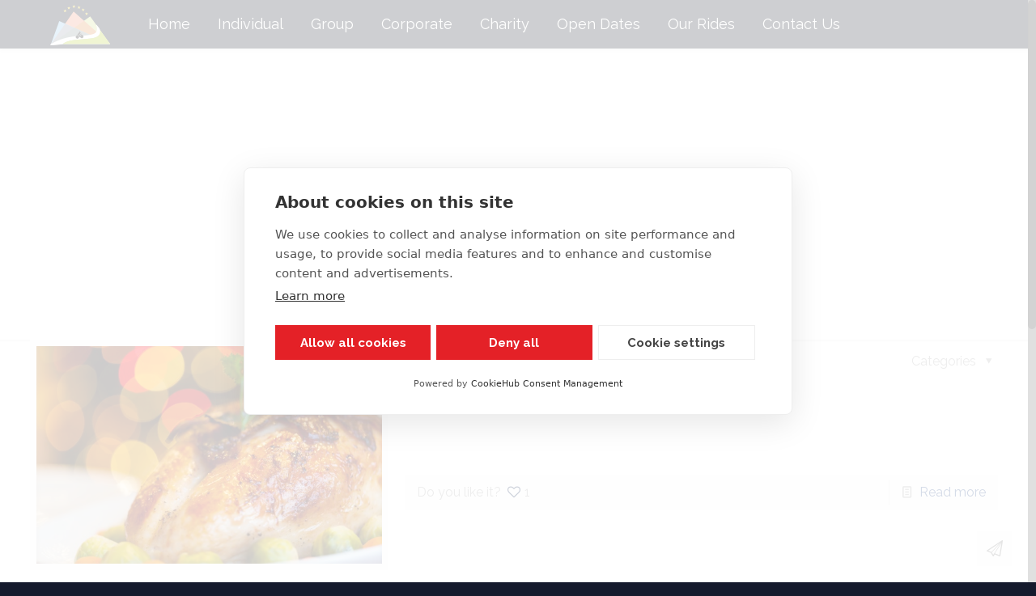

--- FILE ---
content_type: text/html; charset=UTF-8
request_url: https://europeancyclingtours.com/tag/cycling-and-eating-at-xmas/
body_size: 35702
content:
<!DOCTYPE html>
<html class="no-js" dir="ltr" lang="en-GB" prefix="og: https://ogp.me/ns#" itemscope="itemscope" itemtype="https://schema.org/WebPage">
<script data-ad-client="ca-pub-1014078568492620" async src="https://pagead2.googlesyndication.com/pagead/js/adsbygoogle.js"></script>
<!-- head -->
<head>
<meta name="wot-verification" content="71a852e8d040704f359e"/>
<!-- Copy and paste this code into your website -->
<script async src='https://static.mywot.com/website_owners_badges/websiteOwnersBadge.js'></script>
<!-- Google Tag Manager -->
<script>(function(w,d,s,l,i){w[l]=w[l]||[];w[l].push({'gtm.start':
new Date().getTime(),event:'gtm.js'});var f=d.getElementsByTagName(s)[0],
j=d.createElement(s),dl=l!='dataLayer'?'&l='+l:'';j.async=true;j.src=
'https://www.googletagmanager.com/gtm.js?id='+i+dl;f.parentNode.insertBefore(j,f);
})(window,document,'script','dataLayer','GTM-5GHGSRN');</script>
<!-- End Google Tag Manager -->
<!-- meta -->
<meta charset="UTF-8" />
<meta name="viewport" content="width=device-width, initial-scale=1, maximum-scale=1">



<link rel="shortcut icon" href="https://europeancyclingtours.com/wp-content/uploads/2024/03/ECT-logo-30x30-1-jpg.webp" />	
<link href='https://fonts.googleapis.com/css?family=Pacifico' rel='stylesheet' type='text/css'>
<link rel="apple-touch-icon" href="https://europeancyclingtours.com/wp-content/uploads/2023/01/ect-initials-sq-bg180x180.jpg" />
	

<!-- wp_head() -->
<!-- script | dynamic -->
<script id="mfn-dnmc-config-js">
//<![CDATA[
window.mfn_ajax = "https://europeancyclingtours.com/wp-admin/admin-ajax.php";
window.mfn_mobile_init = 1240;
window.mfn_nicescroll = 40;
window.mfn_parallax = "enllax";
window.mfn_prettyphoto = {style:"light_square", width:0, height:0};
window.mfn_sliders = {blog:0, clients:0, offer:0, portfolio:0, shop:0, slider:1, testimonials:0};
window.mfn_retina_disable = 0;
//]]>
</script>
	<style>img:is([sizes="auto" i], [sizes^="auto," i]) { contain-intrinsic-size: 3000px 1500px }</style>
	
		<!-- All in One SEO Pro 4.8.9 - aioseo.com -->
		<title>cycling and eating at xmas » European Cycling Tours</title>
	<meta name="robots" content="max-image-preview:large" />
	<link rel="canonical" href="https://europeancyclingtours.com/tag/cycling-and-eating-at-xmas/" />
	<meta name="generator" content="All in One SEO Pro (AIOSEO) 4.8.9" />
		<meta property="og:locale" content="en_GB" />
		<meta property="og:site_name" content="European Cycling Tours » Road cycling holidays Europe » Supported cycling holidays for groups and individuals » Established cycling event organiser » Charity UK cycling events » Corporate cycling events" />
		<meta property="og:type" content="article" />
		<meta property="og:title" content="cycling and eating at xmas » European Cycling Tours" />
		<meta property="og:url" content="https://europeancyclingtours.com/tag/cycling-and-eating-at-xmas/" />
		<meta property="og:image" content="https://europeancyclingtours.com/wp-content/uploads/2018/12/european_cycling_tours_sml_1.png" />
		<meta property="og:image:secure_url" content="https://europeancyclingtours.com/wp-content/uploads/2018/12/european_cycling_tours_sml_1.png" />
		<meta property="og:image:width" content="73" />
		<meta property="og:image:height" content="63" />
		<meta property="article:publisher" content="https://www.facebook.com/europeancyclingtours" />
		<meta name="twitter:card" content="summary" />
		<meta name="twitter:site" content="@europeancytours" />
		<meta name="twitter:title" content="cycling and eating at xmas » European Cycling Tours" />
		<meta name="twitter:image" content="https://europeancyclingtours.com/wp-content/uploads/2018/12/european_cycling_tours_sml_1.png" />
		<script type="application/ld+json" class="aioseo-schema">
			{"@context":"https:\/\/schema.org","@graph":[{"@type":"BreadcrumbList","@id":"https:\/\/europeancyclingtours.com\/tag\/cycling-and-eating-at-xmas\/#breadcrumblist","itemListElement":[{"@type":"ListItem","@id":"https:\/\/europeancyclingtours.com#listItem","position":1,"name":"Home","item":"https:\/\/europeancyclingtours.com","nextItem":{"@type":"ListItem","@id":"https:\/\/europeancyclingtours.com\/tag\/cycling-and-eating-at-xmas\/#listItem","name":"cycling and eating at xmas"}},{"@type":"ListItem","@id":"https:\/\/europeancyclingtours.com\/tag\/cycling-and-eating-at-xmas\/#listItem","position":2,"name":"cycling and eating at xmas","previousItem":{"@type":"ListItem","@id":"https:\/\/europeancyclingtours.com#listItem","name":"Home"}}]},{"@type":"CollectionPage","@id":"https:\/\/europeancyclingtours.com\/tag\/cycling-and-eating-at-xmas\/#collectionpage","url":"https:\/\/europeancyclingtours.com\/tag\/cycling-and-eating-at-xmas\/","name":"cycling and eating at xmas \u00bb European Cycling Tours","inLanguage":"en-GB","isPartOf":{"@id":"https:\/\/europeancyclingtours.com\/#website"},"breadcrumb":{"@id":"https:\/\/europeancyclingtours.com\/tag\/cycling-and-eating-at-xmas\/#breadcrumblist"}},{"@type":"Organization","@id":"https:\/\/europeancyclingtours.com\/#organization","name":"European Cycling Tours","description":"Road cycling holidays Europe \u00bb Supported cycling holidays for groups and individuals \u00bb Established cycling event organiser \u00bb Charity UK cycling events \u00bb Corporate cycling events","url":"https:\/\/europeancyclingtours.com\/","email":"hello@europeancyclingtours.com","telephone":"+441308538380","foundingDate":"2015-11-02","numberOfEmployees":{"@type":"QuantitativeValue","minValue":2,"maxValue":9},"logo":{"@type":"ImageObject","url":"https:\/\/europeancyclingtours.com\/wp-content\/uploads\/2022\/10\/ECT-\u00aelogo-no-bg-300wide.png","@id":"https:\/\/europeancyclingtours.com\/tag\/cycling-and-eating-at-xmas\/#organizationLogo","width":300,"height":237,"caption":"First class cycling holidays in Europe and the UK with tour operator and cycling holiday organiser European Cycling Tours"},"image":{"@id":"https:\/\/europeancyclingtours.com\/tag\/cycling-and-eating-at-xmas\/#organizationLogo"},"sameAs":["https:\/\/www.facebook.com\/europeancyclingtours","https:\/\/twitter.com\/europeancytours","https:\/\/www.instagram.com\/europeancyclingtours\/","https:\/\/www.pinterest.co.uk\/europeancycleto","https:\/\/www.youtube.com\/channel\/UCxBwEyXDTAUFRJd7_EBMUlQ","https:\/\/www.linkedin.com\/company\/71223716"],"address":{"@id":"https:\/\/europeancyclingtours.com\/#postaladdress","@type":"PostalAddress","streetAddress":"71-75 Shelton Street, Covent Garden","postalCode":"WC2H 9JQ","addressLocality":"LONDON","addressCountry":"GB"}},{"@type":"WebSite","@id":"https:\/\/europeancyclingtours.com\/#website","url":"https:\/\/europeancyclingtours.com\/","name":"European Cycling Tours","alternateName":"ECT","description":"Road cycling holidays Europe \u00bb Supported cycling holidays for groups and individuals \u00bb Established cycling event organiser \u00bb Charity UK cycling events \u00bb Corporate cycling events","inLanguage":"en-GB","publisher":{"@id":"https:\/\/europeancyclingtours.com\/#organization"}}]}
		</script>
		<!-- All in One SEO Pro -->

<!-- Google tag (gtag.js) consent mode dataLayer added by Site Kit -->
<script type="text/javascript" id="google_gtagjs-js-consent-mode-data-layer">
/* <![CDATA[ */
window.dataLayer = window.dataLayer || [];function gtag(){dataLayer.push(arguments);}
gtag('consent', 'default', {"ad_personalization":"denied","ad_storage":"denied","ad_user_data":"denied","analytics_storage":"denied","functionality_storage":"denied","security_storage":"denied","personalization_storage":"denied","region":["AT","BE","BG","CH","CY","CZ","DE","DK","EE","ES","FI","FR","GB","GR","HR","HU","IE","IS","IT","LI","LT","LU","LV","MT","NL","NO","PL","PT","RO","SE","SI","SK"],"wait_for_update":500});
window._googlesitekitConsentCategoryMap = {"statistics":["analytics_storage"],"marketing":["ad_storage","ad_user_data","ad_personalization"],"functional":["functionality_storage","security_storage"],"preferences":["personalization_storage"]};
window._googlesitekitConsents = {"ad_personalization":"denied","ad_storage":"denied","ad_user_data":"denied","analytics_storage":"denied","functionality_storage":"denied","security_storage":"denied","personalization_storage":"denied","region":["AT","BE","BG","CH","CY","CZ","DE","DK","EE","ES","FI","FR","GB","GR","HR","HU","IE","IS","IT","LI","LT","LU","LV","MT","NL","NO","PL","PT","RO","SE","SI","SK"],"wait_for_update":500};
/* ]]> */
</script>
<!-- End Google tag (gtag.js) consent mode dataLayer added by Site Kit -->
<link rel='dns-prefetch' href='//www.googletagmanager.com' />
<link rel='dns-prefetch' href='//stats.wp.com' />
<link rel='dns-prefetch' href='//www.youtube.com' />
<link rel='dns-prefetch' href='//fonts.googleapis.com' />
<link rel="alternate" type="application/rss+xml" title="European Cycling Tours &raquo; Feed" href="https://europeancyclingtours.com/feed/" />
<script type="text/javascript">
/* <![CDATA[ */
window._wpemojiSettings = {"baseUrl":"https:\/\/s.w.org\/images\/core\/emoji\/16.0.1\/72x72\/","ext":".png","svgUrl":"https:\/\/s.w.org\/images\/core\/emoji\/16.0.1\/svg\/","svgExt":".svg","source":{"concatemoji":"https:\/\/europeancyclingtours.com\/wp-includes\/js\/wp-emoji-release.min.js?ver=6.8.3"}};
/*! This file is auto-generated */
!function(s,n){var o,i,e;function c(e){try{var t={supportTests:e,timestamp:(new Date).valueOf()};sessionStorage.setItem(o,JSON.stringify(t))}catch(e){}}function p(e,t,n){e.clearRect(0,0,e.canvas.width,e.canvas.height),e.fillText(t,0,0);var t=new Uint32Array(e.getImageData(0,0,e.canvas.width,e.canvas.height).data),a=(e.clearRect(0,0,e.canvas.width,e.canvas.height),e.fillText(n,0,0),new Uint32Array(e.getImageData(0,0,e.canvas.width,e.canvas.height).data));return t.every(function(e,t){return e===a[t]})}function u(e,t){e.clearRect(0,0,e.canvas.width,e.canvas.height),e.fillText(t,0,0);for(var n=e.getImageData(16,16,1,1),a=0;a<n.data.length;a++)if(0!==n.data[a])return!1;return!0}function f(e,t,n,a){switch(t){case"flag":return n(e,"\ud83c\udff3\ufe0f\u200d\u26a7\ufe0f","\ud83c\udff3\ufe0f\u200b\u26a7\ufe0f")?!1:!n(e,"\ud83c\udde8\ud83c\uddf6","\ud83c\udde8\u200b\ud83c\uddf6")&&!n(e,"\ud83c\udff4\udb40\udc67\udb40\udc62\udb40\udc65\udb40\udc6e\udb40\udc67\udb40\udc7f","\ud83c\udff4\u200b\udb40\udc67\u200b\udb40\udc62\u200b\udb40\udc65\u200b\udb40\udc6e\u200b\udb40\udc67\u200b\udb40\udc7f");case"emoji":return!a(e,"\ud83e\udedf")}return!1}function g(e,t,n,a){var r="undefined"!=typeof WorkerGlobalScope&&self instanceof WorkerGlobalScope?new OffscreenCanvas(300,150):s.createElement("canvas"),o=r.getContext("2d",{willReadFrequently:!0}),i=(o.textBaseline="top",o.font="600 32px Arial",{});return e.forEach(function(e){i[e]=t(o,e,n,a)}),i}function t(e){var t=s.createElement("script");t.src=e,t.defer=!0,s.head.appendChild(t)}"undefined"!=typeof Promise&&(o="wpEmojiSettingsSupports",i=["flag","emoji"],n.supports={everything:!0,everythingExceptFlag:!0},e=new Promise(function(e){s.addEventListener("DOMContentLoaded",e,{once:!0})}),new Promise(function(t){var n=function(){try{var e=JSON.parse(sessionStorage.getItem(o));if("object"==typeof e&&"number"==typeof e.timestamp&&(new Date).valueOf()<e.timestamp+604800&&"object"==typeof e.supportTests)return e.supportTests}catch(e){}return null}();if(!n){if("undefined"!=typeof Worker&&"undefined"!=typeof OffscreenCanvas&&"undefined"!=typeof URL&&URL.createObjectURL&&"undefined"!=typeof Blob)try{var e="postMessage("+g.toString()+"("+[JSON.stringify(i),f.toString(),p.toString(),u.toString()].join(",")+"));",a=new Blob([e],{type:"text/javascript"}),r=new Worker(URL.createObjectURL(a),{name:"wpTestEmojiSupports"});return void(r.onmessage=function(e){c(n=e.data),r.terminate(),t(n)})}catch(e){}c(n=g(i,f,p,u))}t(n)}).then(function(e){for(var t in e)n.supports[t]=e[t],n.supports.everything=n.supports.everything&&n.supports[t],"flag"!==t&&(n.supports.everythingExceptFlag=n.supports.everythingExceptFlag&&n.supports[t]);n.supports.everythingExceptFlag=n.supports.everythingExceptFlag&&!n.supports.flag,n.DOMReady=!1,n.readyCallback=function(){n.DOMReady=!0}}).then(function(){return e}).then(function(){var e;n.supports.everything||(n.readyCallback(),(e=n.source||{}).concatemoji?t(e.concatemoji):e.wpemoji&&e.twemoji&&(t(e.twemoji),t(e.wpemoji)))}))}((window,document),window._wpemojiSettings);
/* ]]> */
</script>

<link rel='stylesheet' id='front-css-css' href='https://europeancyclingtours.com/wp-content/plugins/fully-background-manager/assets/css/fbm_front.css?ver=6.8.3' type='text/css' media='all' />
<style id='wp-emoji-styles-inline-css' type='text/css'>

	img.wp-smiley, img.emoji {
		display: inline !important;
		border: none !important;
		box-shadow: none !important;
		height: 1em !important;
		width: 1em !important;
		margin: 0 0.07em !important;
		vertical-align: -0.1em !important;
		background: none !important;
		padding: 0 !important;
	}
</style>
<link rel='stylesheet' id='wp-block-library-css' href='https://europeancyclingtours.com/wp-includes/css/dist/block-library/style.min.css?ver=6.8.3' type='text/css' media='all' />
<style id='classic-theme-styles-inline-css' type='text/css'>
/*! This file is auto-generated */
.wp-block-button__link{color:#fff;background-color:#32373c;border-radius:9999px;box-shadow:none;text-decoration:none;padding:calc(.667em + 2px) calc(1.333em + 2px);font-size:1.125em}.wp-block-file__button{background:#32373c;color:#fff;text-decoration:none}
</style>
<link rel='stylesheet' id='wp-components-css' href='https://europeancyclingtours.com/wp-includes/css/dist/components/style.min.css?ver=6.8.3' type='text/css' media='all' />
<link rel='stylesheet' id='wp-preferences-css' href='https://europeancyclingtours.com/wp-includes/css/dist/preferences/style.min.css?ver=6.8.3' type='text/css' media='all' />
<link rel='stylesheet' id='wp-block-editor-css' href='https://europeancyclingtours.com/wp-includes/css/dist/block-editor/style.min.css?ver=6.8.3' type='text/css' media='all' />
<link rel='stylesheet' id='popup-maker-block-library-style-css' href='https://europeancyclingtours.com/wp-content/plugins/popup-maker/dist/packages/block-library-style.css?ver=dbea705cfafe089d65f1' type='text/css' media='all' />
<link rel='stylesheet' id='mediaelement-css' href='https://europeancyclingtours.com/wp-includes/js/mediaelement/mediaelementplayer-legacy.min.css?ver=4.2.17' type='text/css' media='all' />
<link rel='stylesheet' id='wp-mediaelement-css' href='https://europeancyclingtours.com/wp-includes/js/mediaelement/wp-mediaelement.min.css?ver=6.8.3' type='text/css' media='all' />
<style id='jetpack-sharing-buttons-style-inline-css' type='text/css'>
.jetpack-sharing-buttons__services-list{display:flex;flex-direction:row;flex-wrap:wrap;gap:0;list-style-type:none;margin:5px;padding:0}.jetpack-sharing-buttons__services-list.has-small-icon-size{font-size:12px}.jetpack-sharing-buttons__services-list.has-normal-icon-size{font-size:16px}.jetpack-sharing-buttons__services-list.has-large-icon-size{font-size:24px}.jetpack-sharing-buttons__services-list.has-huge-icon-size{font-size:36px}@media print{.jetpack-sharing-buttons__services-list{display:none!important}}.editor-styles-wrapper .wp-block-jetpack-sharing-buttons{gap:0;padding-inline-start:0}ul.jetpack-sharing-buttons__services-list.has-background{padding:1.25em 2.375em}
</style>
<style id='global-styles-inline-css' type='text/css'>
:root{--wp--preset--aspect-ratio--square: 1;--wp--preset--aspect-ratio--4-3: 4/3;--wp--preset--aspect-ratio--3-4: 3/4;--wp--preset--aspect-ratio--3-2: 3/2;--wp--preset--aspect-ratio--2-3: 2/3;--wp--preset--aspect-ratio--16-9: 16/9;--wp--preset--aspect-ratio--9-16: 9/16;--wp--preset--color--black: #000000;--wp--preset--color--cyan-bluish-gray: #abb8c3;--wp--preset--color--white: #ffffff;--wp--preset--color--pale-pink: #f78da7;--wp--preset--color--vivid-red: #cf2e2e;--wp--preset--color--luminous-vivid-orange: #ff6900;--wp--preset--color--luminous-vivid-amber: #fcb900;--wp--preset--color--light-green-cyan: #7bdcb5;--wp--preset--color--vivid-green-cyan: #00d084;--wp--preset--color--pale-cyan-blue: #8ed1fc;--wp--preset--color--vivid-cyan-blue: #0693e3;--wp--preset--color--vivid-purple: #9b51e0;--wp--preset--gradient--vivid-cyan-blue-to-vivid-purple: linear-gradient(135deg,rgba(6,147,227,1) 0%,rgb(155,81,224) 100%);--wp--preset--gradient--light-green-cyan-to-vivid-green-cyan: linear-gradient(135deg,rgb(122,220,180) 0%,rgb(0,208,130) 100%);--wp--preset--gradient--luminous-vivid-amber-to-luminous-vivid-orange: linear-gradient(135deg,rgba(252,185,0,1) 0%,rgba(255,105,0,1) 100%);--wp--preset--gradient--luminous-vivid-orange-to-vivid-red: linear-gradient(135deg,rgba(255,105,0,1) 0%,rgb(207,46,46) 100%);--wp--preset--gradient--very-light-gray-to-cyan-bluish-gray: linear-gradient(135deg,rgb(238,238,238) 0%,rgb(169,184,195) 100%);--wp--preset--gradient--cool-to-warm-spectrum: linear-gradient(135deg,rgb(74,234,220) 0%,rgb(151,120,209) 20%,rgb(207,42,186) 40%,rgb(238,44,130) 60%,rgb(251,105,98) 80%,rgb(254,248,76) 100%);--wp--preset--gradient--blush-light-purple: linear-gradient(135deg,rgb(255,206,236) 0%,rgb(152,150,240) 100%);--wp--preset--gradient--blush-bordeaux: linear-gradient(135deg,rgb(254,205,165) 0%,rgb(254,45,45) 50%,rgb(107,0,62) 100%);--wp--preset--gradient--luminous-dusk: linear-gradient(135deg,rgb(255,203,112) 0%,rgb(199,81,192) 50%,rgb(65,88,208) 100%);--wp--preset--gradient--pale-ocean: linear-gradient(135deg,rgb(255,245,203) 0%,rgb(182,227,212) 50%,rgb(51,167,181) 100%);--wp--preset--gradient--electric-grass: linear-gradient(135deg,rgb(202,248,128) 0%,rgb(113,206,126) 100%);--wp--preset--gradient--midnight: linear-gradient(135deg,rgb(2,3,129) 0%,rgb(40,116,252) 100%);--wp--preset--font-size--small: 13px;--wp--preset--font-size--medium: 20px;--wp--preset--font-size--large: 36px;--wp--preset--font-size--x-large: 42px;--wp--preset--spacing--20: 0.44rem;--wp--preset--spacing--30: 0.67rem;--wp--preset--spacing--40: 1rem;--wp--preset--spacing--50: 1.5rem;--wp--preset--spacing--60: 2.25rem;--wp--preset--spacing--70: 3.38rem;--wp--preset--spacing--80: 5.06rem;--wp--preset--shadow--natural: 6px 6px 9px rgba(0, 0, 0, 0.2);--wp--preset--shadow--deep: 12px 12px 50px rgba(0, 0, 0, 0.4);--wp--preset--shadow--sharp: 6px 6px 0px rgba(0, 0, 0, 0.2);--wp--preset--shadow--outlined: 6px 6px 0px -3px rgba(255, 255, 255, 1), 6px 6px rgba(0, 0, 0, 1);--wp--preset--shadow--crisp: 6px 6px 0px rgba(0, 0, 0, 1);}:where(.is-layout-flex){gap: 0.5em;}:where(.is-layout-grid){gap: 0.5em;}body .is-layout-flex{display: flex;}.is-layout-flex{flex-wrap: wrap;align-items: center;}.is-layout-flex > :is(*, div){margin: 0;}body .is-layout-grid{display: grid;}.is-layout-grid > :is(*, div){margin: 0;}:where(.wp-block-columns.is-layout-flex){gap: 2em;}:where(.wp-block-columns.is-layout-grid){gap: 2em;}:where(.wp-block-post-template.is-layout-flex){gap: 1.25em;}:where(.wp-block-post-template.is-layout-grid){gap: 1.25em;}.has-black-color{color: var(--wp--preset--color--black) !important;}.has-cyan-bluish-gray-color{color: var(--wp--preset--color--cyan-bluish-gray) !important;}.has-white-color{color: var(--wp--preset--color--white) !important;}.has-pale-pink-color{color: var(--wp--preset--color--pale-pink) !important;}.has-vivid-red-color{color: var(--wp--preset--color--vivid-red) !important;}.has-luminous-vivid-orange-color{color: var(--wp--preset--color--luminous-vivid-orange) !important;}.has-luminous-vivid-amber-color{color: var(--wp--preset--color--luminous-vivid-amber) !important;}.has-light-green-cyan-color{color: var(--wp--preset--color--light-green-cyan) !important;}.has-vivid-green-cyan-color{color: var(--wp--preset--color--vivid-green-cyan) !important;}.has-pale-cyan-blue-color{color: var(--wp--preset--color--pale-cyan-blue) !important;}.has-vivid-cyan-blue-color{color: var(--wp--preset--color--vivid-cyan-blue) !important;}.has-vivid-purple-color{color: var(--wp--preset--color--vivid-purple) !important;}.has-black-background-color{background-color: var(--wp--preset--color--black) !important;}.has-cyan-bluish-gray-background-color{background-color: var(--wp--preset--color--cyan-bluish-gray) !important;}.has-white-background-color{background-color: var(--wp--preset--color--white) !important;}.has-pale-pink-background-color{background-color: var(--wp--preset--color--pale-pink) !important;}.has-vivid-red-background-color{background-color: var(--wp--preset--color--vivid-red) !important;}.has-luminous-vivid-orange-background-color{background-color: var(--wp--preset--color--luminous-vivid-orange) !important;}.has-luminous-vivid-amber-background-color{background-color: var(--wp--preset--color--luminous-vivid-amber) !important;}.has-light-green-cyan-background-color{background-color: var(--wp--preset--color--light-green-cyan) !important;}.has-vivid-green-cyan-background-color{background-color: var(--wp--preset--color--vivid-green-cyan) !important;}.has-pale-cyan-blue-background-color{background-color: var(--wp--preset--color--pale-cyan-blue) !important;}.has-vivid-cyan-blue-background-color{background-color: var(--wp--preset--color--vivid-cyan-blue) !important;}.has-vivid-purple-background-color{background-color: var(--wp--preset--color--vivid-purple) !important;}.has-black-border-color{border-color: var(--wp--preset--color--black) !important;}.has-cyan-bluish-gray-border-color{border-color: var(--wp--preset--color--cyan-bluish-gray) !important;}.has-white-border-color{border-color: var(--wp--preset--color--white) !important;}.has-pale-pink-border-color{border-color: var(--wp--preset--color--pale-pink) !important;}.has-vivid-red-border-color{border-color: var(--wp--preset--color--vivid-red) !important;}.has-luminous-vivid-orange-border-color{border-color: var(--wp--preset--color--luminous-vivid-orange) !important;}.has-luminous-vivid-amber-border-color{border-color: var(--wp--preset--color--luminous-vivid-amber) !important;}.has-light-green-cyan-border-color{border-color: var(--wp--preset--color--light-green-cyan) !important;}.has-vivid-green-cyan-border-color{border-color: var(--wp--preset--color--vivid-green-cyan) !important;}.has-pale-cyan-blue-border-color{border-color: var(--wp--preset--color--pale-cyan-blue) !important;}.has-vivid-cyan-blue-border-color{border-color: var(--wp--preset--color--vivid-cyan-blue) !important;}.has-vivid-purple-border-color{border-color: var(--wp--preset--color--vivid-purple) !important;}.has-vivid-cyan-blue-to-vivid-purple-gradient-background{background: var(--wp--preset--gradient--vivid-cyan-blue-to-vivid-purple) !important;}.has-light-green-cyan-to-vivid-green-cyan-gradient-background{background: var(--wp--preset--gradient--light-green-cyan-to-vivid-green-cyan) !important;}.has-luminous-vivid-amber-to-luminous-vivid-orange-gradient-background{background: var(--wp--preset--gradient--luminous-vivid-amber-to-luminous-vivid-orange) !important;}.has-luminous-vivid-orange-to-vivid-red-gradient-background{background: var(--wp--preset--gradient--luminous-vivid-orange-to-vivid-red) !important;}.has-very-light-gray-to-cyan-bluish-gray-gradient-background{background: var(--wp--preset--gradient--very-light-gray-to-cyan-bluish-gray) !important;}.has-cool-to-warm-spectrum-gradient-background{background: var(--wp--preset--gradient--cool-to-warm-spectrum) !important;}.has-blush-light-purple-gradient-background{background: var(--wp--preset--gradient--blush-light-purple) !important;}.has-blush-bordeaux-gradient-background{background: var(--wp--preset--gradient--blush-bordeaux) !important;}.has-luminous-dusk-gradient-background{background: var(--wp--preset--gradient--luminous-dusk) !important;}.has-pale-ocean-gradient-background{background: var(--wp--preset--gradient--pale-ocean) !important;}.has-electric-grass-gradient-background{background: var(--wp--preset--gradient--electric-grass) !important;}.has-midnight-gradient-background{background: var(--wp--preset--gradient--midnight) !important;}.has-small-font-size{font-size: var(--wp--preset--font-size--small) !important;}.has-medium-font-size{font-size: var(--wp--preset--font-size--medium) !important;}.has-large-font-size{font-size: var(--wp--preset--font-size--large) !important;}.has-x-large-font-size{font-size: var(--wp--preset--font-size--x-large) !important;}
:where(.wp-block-post-template.is-layout-flex){gap: 1.25em;}:where(.wp-block-post-template.is-layout-grid){gap: 1.25em;}
:where(.wp-block-columns.is-layout-flex){gap: 2em;}:where(.wp-block-columns.is-layout-grid){gap: 2em;}
:root :where(.wp-block-pullquote){font-size: 1.5em;line-height: 1.6;}
</style>
<link rel='stylesheet' id='wpcdt-public-css-css' href='https://europeancyclingtours.com/wp-content/plugins/countdown-timer-ultimate/assets/css/wpcdt-public.css?ver=2.6.6' type='text/css' media='all' />
<style id='dominant-color-styles-inline-css' type='text/css'>
img[data-dominant-color]:not(.has-transparency) { background-color: var(--dominant-color); }
</style>
<link rel='stylesheet' id='fastgallery-main-style-css' href='https://europeancyclingtours.com/wp-content/plugins/fastgallery/css/style.css?ver=6.8.3' type='text/css' media='all' />
<link rel='stylesheet' id='photobox-css' href='https://europeancyclingtours.com/wp-content/plugins/fastgallery/css/photobox.css?ver=6.8.3' type='text/css' media='all' />
<link rel='stylesheet' id='photoboxie-css' href='https://europeancyclingtours.com/wp-content/plugins/fastgallery/css/photobox.ie.css?ver=6.8.3' type='text/css' media='all' />
<link rel='stylesheet' id='photobox-style-css' href='https://europeancyclingtours.com/wp-content/plugins/fastgallery/css/photobox-style.css?ver=6.8.3' type='text/css' media='all' />
<link rel='stylesheet' id='prettyPhoto-css' href='https://europeancyclingtours.com/wp-content/plugins/fastgallery/css/prettyPhoto.css?ver=6.8.3' type='text/css' media='all' />
<link rel='stylesheet' id='magnific-popup-css' href='https://europeancyclingtours.com/wp-content/plugins/fastgallery/css/magnific-popup.css?ver=6.8.3' type='text/css' media='all' />
<link rel='stylesheet' id='fotorama-css-css' href='https://europeancyclingtours.com/wp-content/plugins/fastgallery/css/fotorama.css?ver=6.8.3' type='text/css' media='all' />
<link rel='stylesheet' id='fonts-css' href='https://europeancyclingtours.com/wp-content/plugins/fastgallery/css/fonts.css?ver=6.8.3' type='text/css' media='all' />
<link rel='stylesheet' id='style-css' href='https://europeancyclingtours.com/wp-content/themes/ect------------/style.css?ver=11.7' type='text/css' media='all' />
<link rel='stylesheet' id='mfn-base-css' href='https://europeancyclingtours.com/wp-content/themes/ect------------/css/base.css?ver=11.7' type='text/css' media='all' />
<link rel='stylesheet' id='mfn-btn-css' href='https://europeancyclingtours.com/wp-content/themes/ect------------/css/buttons.css?ver=11.7' type='text/css' media='all' />
<link rel='stylesheet' id='mfn-icons-css' href='https://europeancyclingtours.com/wp-content/themes/ect------------/fonts/mfn-icons.css?ver=11.7' type='text/css' media='all' />
<link rel='stylesheet' id='mfn-grid-css' href='https://europeancyclingtours.com/wp-content/themes/ect------------/css/grid.css?ver=11.7' type='text/css' media='all' />
<link rel='stylesheet' id='mfn-layout-css' href='https://europeancyclingtours.com/wp-content/themes/ect------------/css/layout.css?ver=11.7' type='text/css' media='all' />
<link rel='stylesheet' id='mfn-shortcodes-css' href='https://europeancyclingtours.com/wp-content/themes/ect------------/css/shortcodes.css?ver=11.7' type='text/css' media='all' />
<link rel='stylesheet' id='mfn-variables-css' href='https://europeancyclingtours.com/wp-content/themes/ect------------/css/variables.css?ver=11.7' type='text/css' media='all' />
<link rel='stylesheet' id='mfn-style-simple-css' href='https://europeancyclingtours.com/wp-content/themes/ect------------/css/style-simple.css?ver=11.7' type='text/css' media='all' />
<link rel='stylesheet' id='mfn-animations-css' href='https://europeancyclingtours.com/wp-content/themes/ect------------/assets/animations/animations.min.css?ver=11.7' type='text/css' media='all' />
<link rel='stylesheet' id='mfn-jquery-ui-css' href='https://europeancyclingtours.com/wp-content/themes/ect------------/assets/ui/jquery.ui.all.css?ver=11.7' type='text/css' media='all' />
<link rel='stylesheet' id='mfn-prettyPhoto-css' href='https://europeancyclingtours.com/wp-content/themes/ect------------/assets/prettyPhoto/prettyPhoto.css?ver=11.7' type='text/css' media='all' />
<link rel='stylesheet' id='mfn-jplayer-css' href='https://europeancyclingtours.com/wp-content/themes/ect------------/assets/jplayer/css/jplayer.blue.monday.css?ver=11.7' type='text/css' media='all' />
<link rel='stylesheet' id='mfn-responsive-css' href='https://europeancyclingtours.com/wp-content/themes/ect------------/css/responsive.css?ver=11.7' type='text/css' media='all' />
<link rel='stylesheet' id='Raleway-css' href='https://fonts.googleapis.com/css?family=Raleway%3A200%2C400%2C400italic%2C700%2C700italic%2C900&#038;ver=6.8.3' type='text/css' media='all' />
<link rel='stylesheet' id='Biryani-css' href='https://fonts.googleapis.com/css?family=Biryani%3A200%2C400%2C400italic%2C700%2C700italic%2C900&#038;ver=6.8.3' type='text/css' media='all' />
<link rel='stylesheet' id='mfn-custom-css' href='https://europeancyclingtours.com/wp-content/themes/ect------------/css/custom.css?ver=11.7' type='text/css' media='all' />
<link rel='stylesheet' id='tablepress-default-css' href='https://europeancyclingtours.com/wp-content/tablepress-combined.min.css?ver=68' type='text/css' media='all' />
<link rel='stylesheet' id='js_composer_front-css' href='https://europeancyclingtours.com/wp-content/plugins/js_composer/assets/css/js_composer.min.css?ver=8.6.1' type='text/css' media='all' />
<link rel='stylesheet' id='vc_font_awesome_5_shims-css' href='https://europeancyclingtours.com/wp-content/plugins/js_composer/assets/lib/vendor/dist/@fortawesome/fontawesome-free/css/v4-shims.min.css?ver=8.6.1' type='text/css' media='all' />
<link rel='stylesheet' id='vc_font_awesome_6-css' href='https://europeancyclingtours.com/wp-content/plugins/js_composer/assets/lib/vendor/dist/@fortawesome/fontawesome-free/css/all.min.css?ver=8.6.1' type='text/css' media='all' />
<link rel='stylesheet' id='vc_animate-css-css' href='https://europeancyclingtours.com/wp-content/plugins/js_composer/assets/lib/vendor/dist/animate.css/animate.min.css?ver=8.6.1' type='text/css' media='all' />
<script type="text/javascript" src="https://europeancyclingtours.com/wp-includes/js/jquery/jquery.min.js?ver=3.7.1" id="jquery-core-js"></script>
<script type="text/javascript" src="https://europeancyclingtours.com/wp-includes/js/jquery/jquery-migrate.min.js?ver=3.4.1" id="jquery-migrate-js"></script>

<!-- Google tag (gtag.js) snippet added by Site Kit -->
<!-- Google Analytics snippet added by Site Kit -->
<!-- Google Ads snippet added by Site Kit -->
<script type="text/javascript" src="https://www.googletagmanager.com/gtag/js?id=G-X75KT9BH8E" id="google_gtagjs-js" async></script>
<script type="text/javascript" id="google_gtagjs-js-after">
/* <![CDATA[ */
window.dataLayer = window.dataLayer || [];function gtag(){dataLayer.push(arguments);}
gtag("set","linker",{"domains":["europeancyclingtours.com"]});
gtag("js", new Date());
gtag("set", "developer_id.dZTNiMT", true);
gtag("config", "G-X75KT9BH8E");
gtag("config", "AW-920157631");
/* ]]> */
</script>
<script></script><link rel="https://api.w.org/" href="https://europeancyclingtours.com/wp-json/" /><link rel="alternate" title="JSON" type="application/json" href="https://europeancyclingtours.com/wp-json/wp/v2/tags/187" /><link rel="EditURI" type="application/rsd+xml" title="RSD" href="https://europeancyclingtours.com/xmlrpc.php?rsd" />
<meta name="generator" content="WordPress 6.8.3" />
<meta name="generator" content="auto-sizes 1.7.0">
<meta name="cdp-version" content="1.5.0" /><meta name="generator" content="dominant-color-images 1.2.0">
<meta name="generator" content="Site Kit by Google 1.164.0" /><meta name="generator" content="webp-uploads 2.6.0">
<script type="text/javascript">
    "function"!=typeof loadGsLib&&(loadGsLib=function(){var e=document.createElement("script");
    e.type="text/javascript",e.async=!0,e.src="https://api.at.getsocial.io/get/v1/ea60b2/gs_async.js";
    var t=document.getElementsByTagName("script")[0];t.parentNode.insertBefore(e,t)})();
    var GETSOCIAL_VERSION = "4.5";
</script>	<style>img#wpstats{display:none}</style>
		<!-- style | dynamic -->
<style id="mfn-dnmc-style-css">
@media only screen and (min-width: 1240px) {body:not(.header-simple) #Top_bar #menu { display:block !important; }.tr-menu #Top_bar #menu { background:none !important;}#Top_bar .menu > li > ul.mfn-megamenu { width:984px; }#Top_bar .menu > li > ul.mfn-megamenu > li { float:left;}#Top_bar .menu > li > ul.mfn-megamenu > li.mfn-megamenu-cols-1 { width:100%;}#Top_bar .menu > li > ul.mfn-megamenu > li.mfn-megamenu-cols-2 { width:50%;}#Top_bar .menu > li > ul.mfn-megamenu > li.mfn-megamenu-cols-3 { width:33.33%;}#Top_bar .menu > li > ul.mfn-megamenu > li.mfn-megamenu-cols-4 { width:25%;}#Top_bar .menu > li > ul.mfn-megamenu > li.mfn-megamenu-cols-5 { width:20%;}#Top_bar .menu > li > ul.mfn-megamenu > li.mfn-megamenu-cols-6 { width:16.66%;}#Top_bar .menu > li > ul.mfn-megamenu > li > ul { display:block !important; position:inherit; left:auto; top:auto; border-width: 0 1px 0 0; }#Top_bar .menu > li > ul.mfn-megamenu > li:last-child > ul{ border: 0; }#Top_bar .menu > li > ul.mfn-megamenu > li > ul li { width: auto; }#Top_bar .menu > li > ul.mfn-megamenu a.mfn-megamenu-title { text-transform: uppercase; font-weight:400;}#Top_bar .menu > li > ul.mfn-megamenu a.mfn-megamenu-title:hover { background:none;}#Top_bar .menu > li > ul.mfn-megamenu a .menu-arrow { display: none; }.menuo-right #Top_bar .menu > li > ul.mfn-megamenu { left:auto; right:0;}.menuo-right #Top_bar .menu > li > ul.mfn-megamenu-bg { box-sizing:border-box;}#Top_bar .menu > li > ul.mfn-megamenu-bg { padding:20px 166px 20px 20px; background-repeat:no-repeat; background-position: bottom right; }#Top_bar .menu > li > ul.mfn-megamenu-bg > li { background:none;}#Top_bar .menu > li > ul.mfn-megamenu-bg > li a { border:none;}#Top_bar .menu > li > ul.mfn-megamenu-bg > li > ul { background:none !important;-webkit-box-shadow: 0 0 0 0;-moz-box-shadow: 0 0 0 0;box-shadow: 0 0 0 0;}.header-plain:not(.menuo-right) #Header .top_bar_left { width:auto !important;}.header-simple {}.header-simple #Top_bar #menu { display:none; height: auto; width: 300px; bottom: auto; top: 60px; right: 1px; position: absolute; margin: 0px;}.header-simple #Header a.responsive-menu-toggle { display:block; width: 35px; height: 35px; line-height: 35px; font-size: 25px; text-align: center; position:absolute; top: 28px; right: 10px; -webkit-border-radius: 3px; border-radius: 3px; }.header-simple #Header a:hover.responsive-menu-toggle { text-decoration: none; }.header-simple #Top_bar #menu > ul { width:100%; float: left; }.header-simple #Top_bar #menu ul li { width: 100%; padding-bottom: 0; border-right: 0; position: relative; }.header-simple #Top_bar #menu ul li a { padding:0 20px; margin:0; display: block; height: auto; line-height: normal; border:none; }.header-simple #Top_bar #menu ul li a:after { display:none;}.header-simple #Top_bar #menu ul li a span { border:none; line-height:48px; display:inline; padding:0;}.header-simple #Top_bar #menu ul li.submenu .menu-toggle { display:block; position:absolute; right:0; top:0; width:48px; height:48px; line-height:48px; font-size:30px; text-align:center; color:#d6d6d6; border-left:1px solid #eee; cursor:pointer;}.header-simple #Top_bar #menu ul li.submenu .menu-toggle:after { content:"+"}.header-simple #Top_bar #menu ul li.hover > .menu-toggle:after { content:"-"}.header-simple #Top_bar #menu ul li.hover a { border-bottom: 0; }.header-simple #Top_bar #menu ul.mfn-megamenu li .menu-toggle { display:none;}.header-simple #Top_bar #menu ul li ul { position:relative !important; left:0 !important; top:0; padding: 0; margin-left: 0 !important; width:auto !important; background-image:none;}.header-simple #Top_bar #menu ul li ul li { width:100% !important;}.header-simple #Top_bar #menu ul li ul li a { padding: 0 20px 0 30px;}.header-simple #Top_bar #menu ul li ul li a .menu-arrow { display: none;}.header-simple #Top_bar #menu ul li ul li a span { padding:0;}.header-simple #Top_bar #menu ul li ul li a span:after { display:none !important;}.header-simple #Top_bar .menu > li > ul.mfn-megamenu a.mfn-megamenu-title { text-transform: uppercase; font-weight:400;}.header-simple #Top_bar .menu > li > ul.mfn-megamenu > li > ul { display:block !important; position:inherit; left:auto; top:auto;}.header-simple #Top_bar #menu ul li ul li ul { border-left: 0 !important; padding: 0; top: 0; }.header-simple #Top_bar #menu ul li ul li ul li a { padding: 0 20px 0 40px;}.rtl.header-simple#Top_bar #menu { left: 1px; right: auto;}.rtl.header-simple #Top_bar a.responsive-menu-toggle { left:10px; right:auto; }.rtl.header-simple #Top_bar #menu ul li.submenu .menu-toggle { left:0; right:auto; border-left:none; border-right:1px solid #eee;}.rtl.header-simple #Top_bar #menu ul li ul { left:auto !important; right:0 !important;}.rtl.header-simple #Top_bar #menu ul li ul li a { padding: 0 30px 0 20px;}.rtl.header-simple #Top_bar #menu ul li ul li ul li a { padding: 0 40px 0 20px;}.menu-highlight #Top_bar .menu > li { margin: 0 2px; }.menu-highlight:not(.header-creative) #Top_bar .menu > li > a { margin: 20px 0; padding: 0; -webkit-border-radius: 5px; border-radius: 5px; }.menu-highlight #Top_bar .menu > li > a:after { display: none; }.menu-highlight #Top_bar .menu > li > a span:not(.description) { line-height: 50px; }.menu-highlight #Top_bar .menu > li > a span.description { display: none; }.menu-highlight.header-stack #Top_bar .menu > li > a { margin: 10px 0; }.menu-highlight.header-stack #Top_bar .menu > li > a span:not(.description) { line-height: 40px; }.menu-highlight.header-fixed #Top_bar .menu > li > a { margin: 10px 0; padding: 5px 0; }.menu-highlight.header-fixed #Top_bar .menu > li > a span { line-height:30px;}.menu-highlight.header-transparent #Top_bar .menu > li > a { margin: 5px 0; }.menu-highlight.header-simple #Top_bar #menu ul li,.menu-highlight.header-creative #Top_bar #menu ul li { margin: 0; }.menu-highlight.header-simple #Top_bar #menu ul li > a,.menu-highlight.header-creative #Top_bar #menu ul li > a { -webkit-border-radius: 0; border-radius: 0; }.menu-highlight:not(.header-simple) #Top_bar.is-sticky .menu > li > a { margin: 10px 0 !important; padding: 5px 0 !important; }.menu-highlight:not(.header-simple) #Top_bar.is-sticky .menu > li > a span { line-height:30px !important;}.header-modern.menu-highlight.menuo-right .menu_wrapper { margin-right: 20px;}.menu-line-below #Top_bar .menu > li > a:after { top: auto; bottom: -4px; }.menu-line-below #Top_bar.is-sticky .menu > li > a:after { top: auto; bottom: -4px; }.menu-line-below-80 #Top_bar:not(.is-sticky) .menu > li > a:after { height: 4px; left: 10%; top: 50%; margin-top: 20px; width: 80%; } .menu-line-below-80-1 #Top_bar:not(.is-sticky) .menu > li > a:after { height: 1px; left: 10%; top: 50%; margin-top: 20px; width: 80%; }.menu-arrow-top #Top_bar .menu > li > a:after { background: none repeat scroll 0 0 rgba(0, 0, 0, 0) !important; border-color: #cccccc transparent transparent transparent; border-style: solid; border-width: 7px 7px 0 7px; display: block; height: 0; left: 50%; margin-left: -7px; top: 0 !important; width: 0; }.menu-arrow-top.header-transparent #Top_bar .menu > li > a:after,.menu-arrow-top.header-plain #Top_bar .menu > li > a:after { display: none; }.menu-arrow-top #Top_bar.is-sticky .menu > li > a:after { top: 0px !important; }.menu-arrow-bottom #Top_bar .menu > li > a:after { background: none !important; border-color: transparent transparent #cccccc transparent; border-style: solid; border-width: 0 7px 7px; display: block; height: 0; left: 50%; margin-left: -7px; top: auto; bottom: 0; width: 0; }.menu-arrow-bottom.header-transparent #Top_bar .menu > li > a:after,.menu-arrow-bottom.header-plain #Top_bar .menu > li > a:after { display: none; }.menu-arrow-bottom #Top_bar.is-sticky .menu > li > a:after { top: auto; bottom: 0; }.menuo-no-borders #Top_bar .menu > li > a span:not(.description) { border-right-width: 0; }.menuo-no-borders #Header_creative #Top_bar .menu > li > a span { border-bottom-width: 0; }}@media only screen and (min-width: 1240px) {#Top_bar.is-sticky { position:fixed !important; width:100%; left:0; top:-60px; height:60px; z-index:701; background:#fff; opacity:.97; filter: alpha(opacity = 97);-webkit-box-shadow: 0px 2px 5px 0px rgba(0, 0, 0, 0.1); -moz-box-shadow: 0px 2px 5px 0px rgba(0, 0, 0, 0.1);box-shadow: 0px 2px 5px 0px rgba(0, 0, 0, 0.1);}.layout-boxed.header-boxed #Top_bar.is-sticky { max-width:1240px; left:50%; -webkit-transform: translateX(-50%); transform: translateX(-50%);}.layout-boxed.header-boxed.nice-scroll #Top_bar.is-sticky { margin-left:-5px;}#Top_bar.is-sticky .top_bar_left,#Top_bar.is-sticky .top_bar_right,#Top_bar.is-sticky .top_bar_right:before { background:none;}#Top_bar.is-sticky .top_bar_right { top:-4px;}#Top_bar.is-sticky .logo { width:auto; margin: 0 30px 0 20px; padding:0;}#Top_bar.is-sticky #logo { padding:5px 0; height:50px; line-height:50px;}#Top_bar.is-sticky #logo img { max-height:35px; width: auto !important;}#Top_bar.is-sticky #logo img.logo-main { display:none;}#Top_bar.is-sticky #logo img.logo-sticky { display:inline;}#Top_bar.is-sticky .menu_wrapper { clear:none;}#Top_bar.is-sticky .menu_wrapper .menu > li > a{ padding:15px 0;}#Top_bar.is-sticky .menu > li > a,#Top_bar.is-sticky .menu > li > a span { line-height:30px;}#Top_bar.is-sticky .menu > li > a:after { top:auto; bottom:-4px;}#Top_bar.is-sticky .menu > li > a span.description { display:none;}#Top_bar.is-sticky a.responsive-menu-toggle { top: 14px;}#Top_bar.is-sticky #header_cart { top:27px;}#Top_bar.is-sticky #search_button { top:25px;}#Top_bar.is-sticky a.button.action_button { top:13px;}#Top_bar.is-sticky .wpml-languages { top:15px;}#Top_bar.is-sticky .secondary_menu_wrapper,#Top_bar.is-sticky .banner_wrapper { display:none;}.header-simple #Top_bar.is-sticky .responsive-menu-toggle { top:12px;}.header-stack.header-center #Top_bar #menu { display: inline-block !important;}.header-overlay #Top_bar.is-sticky { display:none;}.sticky-dark #Top_bar.is-sticky { background: rgba(0,0,0,.8); }.sticky-dark #Top_bar.is-sticky #menu { background: none; }.sticky-dark #Top_bar.is-sticky .menu > li > a { color: #fff; }.sticky-dark #Top_bar.is-sticky .top_bar_right a { color: rgba(255,255,255,.5); }.sticky-dark #Top_bar.is-sticky .wpml-languages a.active,.sticky-dark #Top_bar.is-sticky .wpml-languages ul.wpml-lang-dropdown { background: rgba(0,0,0,0.3); border-color: rgba(0, 0, 0, 0.1); }}@media only screen and (max-width: 1239px){.header_placeholder { height: 0 !important;}#Top_bar #menu { display:none; height: auto; width: 300px; bottom: auto; top: 100%; right: 1px; position: absolute; margin: 0px;}#Top_bar a.responsive-menu-toggle { display:block; width: 35px; height: 35px; text-align: center; position:absolute; top: 28px; right: 10px; -webkit-border-radius: 3px; border-radius: 3px;}#Top_bar a:hover.responsive-menu-toggle { text-decoration: none;}#Top_bar a.responsive-menu-toggle i { font-size: 25px; line-height: 35px;}#Top_bar a.responsive-menu-toggle span { float:right; padding:10px 5px; line-height:14px;}#Top_bar #menu > ul { width:100%; float: left; }#Top_bar #menu ul li { width: 100%; padding-bottom: 0; border-right: 0; position: relative; }#Top_bar #menu ul li a { padding:0 20px; margin:0; display: block; height: auto; line-height: normal; border:none; }#Top_bar #menu ul li a:after { display:none;}#Top_bar #menu ul li a span { border:none; line-height:48px; display:inline; padding:0;}#Top_bar #menu ul li a span.description { margin:0 0 0 5px;}#Top_bar #menu ul li.submenu .menu-toggle { display:block; position:absolute; right:0; top:0; width:48px; height:48px; line-height:48px; font-size:30px; text-align:center; color:#d6d6d6; border-left:1px solid #eee; cursor:pointer;}#Top_bar #menu ul li.submenu .menu-toggle:after { content:"+"}#Top_bar #menu ul li.hover > .menu-toggle:after { content:"-"}#Top_bar #menu ul li.hover a { border-bottom: 0; }#Top_bar #menu ul li a span:after { display:none !important;} #Top_bar #menu ul.mfn-megamenu li .menu-toggle { display:none;}#Top_bar #menu ul li ul { position:relative !important; left:0 !important; top:0; padding: 0; margin-left: 0 !important; width:auto !important; background-image:none !important;box-shadow: 0 0 0 0 transparent !important; -webkit-box-shadow: 0 0 0 0 transparent !important;}#Top_bar #menu ul li ul li { width:100% !important;}#Top_bar #menu ul li ul li a { padding: 0 20px 0 30px;}#Top_bar #menu ul li ul li a .menu-arrow { display: none;}#Top_bar #menu ul li ul li a span { padding:0;}#Top_bar #menu ul li ul li a span:after { display:none !important;}#Top_bar .menu > li > ul.mfn-megamenu a.mfn-megamenu-title { text-transform: uppercase; font-weight:400;}#Top_bar .menu > li > ul.mfn-megamenu > li > ul { display:block !important; position:inherit; left:auto; top:auto;}#Top_bar #menu ul li ul li ul { border-left: 0 !important; padding: 0; top: 0; }#Top_bar #menu ul li ul li ul li a { padding: 0 20px 0 40px;}.rtl #Top_bar #menu { left: 1px; right: auto;}.rtl #Top_bar a.responsive-menu-toggle { left:10px; right:auto; }.rtl #Top_bar #menu ul li.submenu .menu-toggle { left:0; right:auto; border-left:none; border-right:1px solid #eee;}.rtl #Top_bar #menu ul li ul { left:auto !important; right:0 !important;}.rtl #Top_bar #menu ul li ul li a { padding: 0 30px 0 20px;}.rtl #Top_bar #menu ul li ul li ul li a { padding: 0 40px 0 20px;}.header-stack #Top_bar {}.header-stack .menu_wrapper a.responsive-menu-toggle { position: static !important; margin: 11px 0; }.header-stack .menu_wrapper #menu { left: 0; right: auto; }.rtl.header-stack #Top_bar #menu { left: auto; right: 0; }}#Header_wrapper {background-color: #151A2D;}#Subheader {background-color: rgba(247, 247, 247, 0);}.header-classic #Action_bar, .header-plain #Action_bar, .header-stack #Action_bar {background-color: #2C2C2C;}#Sliding-top {background-color: #060c17;}#Sliding-top a.sliding-top-control {border-right-color: #060c17;}#Sliding-top.st-center a.sliding-top-control,#Sliding-top.st-left a.sliding-top-control {border-top-color: #060c17;}#Footer {background-color: #060c17;}body, ul.timeline_items, .icon_box a .desc, .icon_box a:hover .desc, .feature_list ul li a, .list_item a, .list_item a:hover,.widget_recent_entries ul li a, .flat_box a, .flat_box a:hover, .story_box .desc, .content_slider.carouselul li a .title,.content_slider.flat.description ul li .desc, .content_slider.flat.description ul li a .desc {color: #576173;}.themecolor, .opening_hours .opening_hours_wrapper li span, .fancy_heading_icon .icon_top,.fancy_heading_arrows .icon-right-dir, .fancy_heading_arrows .icon-left-dir, .fancy_heading_line .title,.button-love a.mfn-love, .format-link .post-title .icon-link, .pager-single > span, .pager-single a:hover,.widget_meta ul, .widget_pages ul, .widget_rss ul, .widget_mfn_recent_comments ul li:after, .widget_archive ul, .widget_recent_comments ul li:after, .widget_nav_menu ul, .woocommerce ul.products li.product .price, .shop_slider .shop_slider_ul li .item_wrapper .price, .woocommerce-page ul.products li.product .price, .widget_price_filter .price_label .from, .widget_price_filter .price_label .to,.woocommerce ul.product_list_widget li .quantity .amount, .woocommerce .product div.entry-summary .price, .woocommerce .star-rating span,#Error_404 .error_pic i, .style-simple #Filters .filters_wrapper ul li a:hover, .style-simple #Filters .filters_wrapper ul li.current-cat a,.style-simple .quick_fact .title {color: #001946;}.themebg, .pager .pages a:hover, .pager .pages a.active, .pager .pages span.page-numbers.current, .pager-single span:after, #comments .commentlist > li .reply a.comment-reply-link,.fixed-nav .arrow, #Filters .filters_wrapper ul li a:hover, #Filters .filters_wrapper ul li.current-cat a, .widget_categories ul, .Recent_posts ul li .desc:after, .Recent_posts ul li .photo .c,.widget_recent_entries ul li:after, .widget_product_categories ul, div.jp-interface, #Top_bar a#header_cart span,.widget_mfn_menu ul li a:hover, .widget_mfn_menu ul li.current-menu-item:not(.current-menu-ancestor) > a, .widget_mfn_menu ul li.current_page_item:not(.current_page_ancestor) > a,.testimonials_slider .slider_images, .testimonials_slider .slider_images a:after, .testimonials_slider .slider_images:before,.slider_pagination a.selected, .slider_pagination a.selected:after, .tp-bullets.simplebullets.round .bullet.selected, .tp-bullets.simplebullets.round .bullet.selected:after,.tparrows.default, .tp-bullets.tp-thumbs .bullet.selected:after, .offer_thumb .slider_pagination a:before, .offer_thumb .slider_pagination a.selected:after,.style-simple .accordion .question:after, .style-simple .faq .question:after, .style-simple .icon_box .desc_wrapper h4:before,.style-simple #Filters .filters_wrapper ul li a:after, .style-simple .article_box .desc_wrapper p:after, .style-simple .sliding_box .desc_wrapper:after,.style-simple .trailer_box:hover .desc, .woocommerce-account table.my_account_orders .order-number a, .portfolio_group.exposure .portfolio-item .desc-inner .line,.style-simple .zoom_box .desc .desc_txt {background-color: #001946;}.Latest_news ul li .photo, .style-simple .opening_hours .opening_hours_wrapper li label,.style-simple .timeline_items li:hover h3, .style-simple .timeline_items li:nth-child(even):hover h3, .style-simple .timeline_items li:hover .desc, .style-simple .timeline_items li:nth-child(even):hover,.style-simple .offer_thumb .slider_pagination a.selected {border-color: #001946;}a {color: #31518C;}a:hover {color: #15346D;}*::-moz-selection {background-color: #31518C;}*::selection {background-color: #31518C;}.blockquote p.author span, .counter .desc_wrapper .title, .article_box .desc_wrapper p, .team .desc_wrapper p.subtitle, .pricing-box .plan-header p.subtitle, .pricing-box .plan-header .price sup.period, .chart_box p, .fancy_heading .inside,.fancy_heading_line .slogan, .post-meta, .post-meta a, .post-footer, .post-footer a span.label, .pager .pages a, .button-love a .label,.pager-single a, #comments .commentlist > li .comment-author .says, .fixed-nav .desc .date, .filters_buttons li.label, .Recent_posts ul li a .desc .date,.widget_recent_entries ul li .post-date, .tp_recent_tweets .twitter_time, .widget_price_filter .price_label, .shop-filters .woocommerce-result-count,.woocommerce ul.product_list_widget li .quantity, .widget_shopping_cart ul.product_list_widget li dl, .product_meta .posted_in,.woocommerce .shop_table .product-name .variation > dd, .shipping-calculator-button:after,.shop_slider .shop_slider_ul li .item_wrapper .price del,.testimonials_slider .testimonials_slider_ul li .author span, .testimonials_slider .testimonials_slider_ul li .author span a, .Latest_news ul li .desc_footer {color: #a8a8a8;}h1, h1 a, h1 a:hover, .text-logo #logo { color: #001946; }h2, h2 a, h2 a:hover { color: #001946; }h3, h3 a, h3 a:hover { color: #001946; }h4, h4 a, h4 a:hover, .style-simple .sliding_box .desc_wrapper h4 { color: #001946; }h5, h5 a, h5 a:hover { color: #001946; }h6, h6 a, h6 a:hover, a.content_link .title { color: #001946; }.dropcap, .highlight:not(.highlight_image) {background-color: #e8ca00;}a.button, a.tp-button {background-color: #e8ca00;color: #001946;}.button-stroke a.button, .button-stroke a.button .button_icon i, .button-stroke a.tp-button {border-color: #e8ca00;color: #001946;}.button-stroke a:hover.button, .button-stroke a:hover.tp-button {background-color: #e8ca00 !important;color: #fff;}a.button_theme, a.tp-button.button_theme,button, input[type="submit"], input[type="reset"], input[type="button"] {background-color: #001946;color: #fff;}.button-stroke a.button.button_theme:not(.action_button), .button-stroke a.button.button_theme:not(.action_button),.button-stroke a.button.button_theme .button_icon i, .button-stroke a.tp-button.button_theme,.button-stroke button, .button-stroke input[type="submit"], .button-stroke input[type="reset"], .button-stroke input[type="button"] {border-color: #001946;color: #001946 !important;}.button-stroke a.button.button_theme:hover, .button-stroke a.tp-button.button_theme:hover,.button-stroke button:hover, .button-stroke input[type="submit"]:hover, .button-stroke input[type="reset"]:hover, .button-stroke input[type="button"]:hover {background-color: #001946 !important;color: #fff !important;}a.mfn-link { color: #656B6F; }a.mfn-link-2 span, a:hover.mfn-link-2 span:before, a.hover.mfn-link-2 span:before, a.mfn-link-5 span, a.mfn-link-8:after, a.mfn-link-8:before { background: #31518C; }a:hover.mfn-link { color: #31518C;}a.mfn-link-2 span:before, a:hover.mfn-link-4:before, a:hover.mfn-link-4:after, a.hover.mfn-link-4:before, a.hover.mfn-link-4:after, a.mfn-link-5:before, a.mfn-link-7:after, a.mfn-link-7:before { background: #15346D; }a.mfn-link-6:before {border-bottom-color: #15346D;}.woocommerce a.button, .woocommerce .quantity input.plus, .woocommerce .quantity input.minus {background-color: #e8ca00 !important;color: #001946 !important;}.woocommerce a.button_theme, .woocommerce a.checkout-button, .woocommerce button.button,.woocommerce .button.add_to_cart_button, .woocommerce .button.product_type_external,.woocommerce input[type="submit"], .woocommerce input[type="reset"], .woocommerce input[type="button"],.button-stroke .woocommerce a.checkout-button {background-color: #001946 !important;color: #fff !important;}.column_column ul, .column_column ol, .the_content_wrapper ul, .the_content_wrapper ol {color: #737E86;}.hr_color, .hr_color hr, .hr_dots span {color: #e8ca00;background: #e8ca00;}.hr_zigzag i {color: #e8ca00;} .highlight-left:after,.highlight-right:after {background: #e8ca00;}@media only screen and (max-width: 767px) {.highlight-left .wrap:first-child,.highlight-right .wrap:last-child {background: #e8ca00;}}#Header .top_bar_left, .header-classic #Top_bar, .header-plain #Top_bar, .header-stack #Top_bar, .header-split #Top_bar,.header-fixed #Top_bar, .header-below #Top_bar, #Header_creative, #Top_bar #menu {background-color: #060c17;}#Top_bar .top_bar_right:before {background-color: #e3e3e3;}#Header .top_bar_right {background-color: #f5f5f5;}#Top_bar .top_bar_right a { color: #444444;}#Top_bar .menu > li > a { color: #C4C4C4;}#Top_bar .menu > li.current-menu-item > a,#Top_bar .menu > li.current_page_item > a,#Top_bar .menu > li.current-menu-parent > a,#Top_bar .menu > li.current-page-parent > a,#Top_bar .menu > li.current-menu-ancestor > a,#Top_bar .menu > li.current-page-ancestor > a,#Top_bar .menu > li.current_page_ancestor > a,#Top_bar .menu > li.hover > a { color: #ffffff; }#Top_bar .menu > li a:after { background: #ffffff; }.menu-highlight #Top_bar #menu > ul > li.current-menu-item > a,.menu-highlight #Top_bar #menu > ul > li.current_page_item > a,.menu-highlight #Top_bar #menu > ul > li.current-menu-parent > a,.menu-highlight #Top_bar #menu > ul > li.current-page-parent > a,.menu-highlight #Top_bar #menu > ul > li.current-menu-ancestor > a,.menu-highlight #Top_bar #menu > ul > li.current-page-ancestor > a,.menu-highlight #Top_bar #menu > ul > li.current_page_ancestor > a,.menu-highlight #Top_bar #menu > ul > li.hover > a { background: #F2F2F2; }.menu-arrow-bottom #Top_bar .menu > li > a:after { border-bottom-color: #ffffff;}.menu-arrow-top #Top_bar .menu > li > a:after {border-top-color: #ffffff;}.header-plain #Top_bar .menu > li.current-menu-item > a,.header-plain #Top_bar .menu > li.current_page_item > a,.header-plain #Top_bar .menu > li.current-menu-parent > a,.header-plain #Top_bar .menu > li.current-page-parent > a,.header-plain #Top_bar .menu > li.current-menu-ancestor > a,.header-plain #Top_bar .menu > li.current-page-ancestor > a,.header-plain #Top_bar .menu > li.current_page_ancestor > a,.header-plain #Top_bar .menu > li.hover > a,.header-plain #Top_bar a:hover#header_cart,.header-plain #Top_bar a:hover#search_button,.header-plain #Top_bar .wpml-languages:hover,.header-plain #Top_bar .wpml-languages ul.wpml-lang-dropdown {background: #F2F2F2; color: #ffffff;}.header-plain #Top_bar,.header-plain #Top_bar .menu > li > a span:not(.description),.header-plain #Top_bar a#header_cart,.header-plain #Top_bar a#search_button,.header-plain #Top_bar .wpml-languages,.header-plain #Top_bar a.button.action_button {border-color: #F2F2F2;}#Top_bar .menu > li ul {background-color: #F2F2F2;}#Top_bar .menu > li ul li a {color: #5f5f5f;}#Top_bar .menu > li ul li a:hover,#Top_bar .menu > li ul li.hover > a {color: #2e2e2e;}#Top_bar .search_wrapper { background: #e8ca00; }.overlay-menu-toggle {color: #e8ca00 !important; }#Overlay {background: rgba(232, 202, 0, 0.95);}#overlay-menu ul li a, .header-overlay .overlay-menu-toggle.focus {color: #e8ca00;}#overlay-menu ul li.current-menu-item > a,#overlay-menu ul li.current_page_item > a,#overlay-menu ul li.current-menu-parent > a,#overlay-menu ul li.current-page-parent > a,#overlay-menu ul li.current-menu-ancestor > a,#overlay-menu ul li.current-page-ancestor > a,#overlay-menu ul li.current_page_ancestor > a { color: #B1DCFB; }#Top_bar .responsive-menu-toggle {color: #2991d6; }#Subheader .title{color: #e8e8e8;}#Subheader ul.breadcrumbs li, #Subheader ul.breadcrumbs li a{color: rgba(232, 232, 232, 0.6);}#Footer, #Footer .widget_recent_entries ul li a {color: #ffffff;}#Footer a {color: #c9c9c9;}#Footer a:hover {color: #f5f5f5;}#Footer h1, #Footer h1 a, #Footer h1 a:hover,#Footer h2, #Footer h2 a, #Footer h2 a:hover,#Footer h3, #Footer h3 a, #Footer h3 a:hover,#Footer h4, #Footer h4 a, #Footer h4 a:hover,#Footer h5, #Footer h5 a, #Footer h5 a:hover,#Footer h6, #Footer h6 a, #Footer h6 a:hover {color: #D7D198;}#Footer .themecolor, #Footer .widget_meta ul, #Footer .widget_pages ul, #Footer .widget_rss ul, #Footer .widget_mfn_recent_comments ul li:after, #Footer .widget_archive ul, #Footer .widget_recent_comments ul li:after, #Footer .widget_nav_menu ul, #Footer .widget_price_filter .price_label .from, #Footer .widget_price_filter .price_label .to,#Footer .star-rating span {color: #ffffff;}#Footer .themebg, #Footer .widget_categories ul, #Footer .Recent_posts ul li .desc:after, #Footer .Recent_posts ul li .photo .c,#Footer .widget_recent_entries ul li:after, #Footer .widget_mfn_menu ul li a:hover, #Footer .widget_product_categories ul {background-color: #ffffff;}#Footer .Recent_posts ul li a .desc .date, #Footer .widget_recent_entries ul li .post-date, #Footer .tp_recent_tweets .twitter_time, #Footer .widget_price_filter .price_label, #Footer .shop-filters .woocommerce-result-count, #Footer ul.product_list_widget li .quantity, #Footer .widget_shopping_cart ul.product_list_widget li dl {color: #a8a8a8;}#Sliding-top, #Sliding-top .widget_recent_entries ul li a {color: #ffffff;}#Sliding-top a {color: #c9c9c9;}#Sliding-top a:hover {color: #f5f5f5;}#Sliding-top h1, #Sliding-top h1 a, #Sliding-top h1 a:hover,#Sliding-top h2, #Sliding-top h2 a, #Sliding-top h2 a:hover,#Sliding-top h3, #Sliding-top h3 a, #Sliding-top h3 a:hover,#Sliding-top h4, #Sliding-top h4 a, #Sliding-top h4 a:hover,#Sliding-top h5, #Sliding-top h5 a, #Sliding-top h5 a:hover,#Sliding-top h6, #Sliding-top h6 a, #Sliding-top h6 a:hover {color: #D7D198;}#Sliding-top .themecolor, #Sliding-top .widget_meta ul, #Sliding-top .widget_pages ul, #Sliding-top .widget_rss ul, #Sliding-top .widget_mfn_recent_comments ul li:after, #Sliding-top .widget_archive ul, #Sliding-top .widget_recent_comments ul li:after, #Sliding-top .widget_nav_menu ul, #Sliding-top .widget_price_filter .price_label .from, #Sliding-top .widget_price_filter .price_label .to,#Sliding-top .star-rating span {color: #ffffff;}#Sliding-top .themebg, #Sliding-top .widget_categories ul, #Sliding-top .Recent_posts ul li .desc:after, #Sliding-top .Recent_posts ul li .photo .c,#Sliding-top .widget_recent_entries ul li:after, #Sliding-top .widget_mfn_menu ul li a:hover, #Sliding-top .widget_product_categories ul {background-color: #ffffff;}#Sliding-top .Recent_posts ul li a .desc .date, #Sliding-top .widget_recent_entries ul li .post-date, #Sliding-top .tp_recent_tweets .twitter_time, #Sliding-top .widget_price_filter .price_label, #Sliding-top .shop-filters .woocommerce-result-count, #Sliding-top ul.product_list_widget li .quantity, #Sliding-top .widget_shopping_cart ul.product_list_widget li dl {color: #a8a8a8;}blockquote, blockquote a, blockquote a:hover {color: #444444;}.image_frame .image_wrapper .image_links,.portfolio_group.masonry-hover .portfolio-item .masonry-hover-wrapper .hover-desc { background: rgba(232, 202, 0, 0.8);}.masonry.tiles .post-item .post-desc-wrapper .post-desc .post-title:after, .masonry.tiles .post-item.no-img, .masonry.tiles .post-item.format-quote {background: #e8ca00;} .image_frame .image_wrapper .image_links a {color: #ffffff;}.image_frame .image_wrapper .image_links a:hover {background: #ffffff;color: #e8ca00;}.sliding_box .desc_wrapper {background: #e8ca00;}.sliding_box .desc_wrapper:after {border-bottom-color: #e8ca00;}.counter .icon_wrapper i {color: #e8ca00;}.quick_fact .number-wrapper {color: #e8ca00;}.progress_bars .bars_list li .bar .progress { background-color: #e8ca00;}a:hover.icon_bar {color: #e8ca00 !important;}a.content_link, a:hover.content_link {color: #e8ca00;}a.content_link:before {border-bottom-color: #e8ca00;}a.content_link:after {border-color: #e8ca00;}.get_in_touch, .infobox {background-color: #e8ca00;}.column_map .google-map-contact-wrapper .get_in_touch:after {border-top-color: #e8ca00;}.timeline_items li h3:before,.timeline_items:after,.timeline .post-item:before { border-color: #001946;}.how_it_works .image .number { background: #001946;}.trailer_box .desc .subtitle {background-color: #e8ca00;}.icon_box .icon_wrapper, .icon_box a .icon_wrapper,.style-simple .icon_box:hover .icon_wrapper {color: #e8ca00;}.icon_box:hover .icon_wrapper:before, .icon_box a:hover .icon_wrapper:before { background-color: #e8ca00;}ul.clients.clients_tiles li .client_wrapper:hover:before { background: #001946;}ul.clients.clients_tiles li .client_wrapper:after { border-bottom-color: #001946;}.list_item.lists_1 .list_left {background-color: #e8ca00;}.list_item .list_left {color: #e8ca00;}.feature_list ul li .icon i { color: #e8ca00;}.feature_list ul li:hover,.feature_list ul li:hover a {background: #e8ca00;}.ui-tabs .ui-tabs-nav li.ui-state-active a,.accordion .question.active .title > .acc-icon-plus,.accordion .question.active .title > .acc-icon-minus,.faq .question.active .title > .acc-icon-plus,.faq .question.active .title,.accordion .question.active .title {color: #e8ca00;}.ui-tabs .ui-tabs-nav li.ui-state-active a:after {background: #e8ca00;}body:not(.woocommerce-page) table tr:hover td {background: #001946;}.pricing-box .plan-header .price sup.currency,.pricing-box .plan-header .price > span {color: #e8ca00;}.pricing-box .plan-inside ul li .yes { background: #e8ca00;}.pricing-box-box.pricing-box-featured {background: #e8ca00;}.woocommerce span.onsale, .shop_slider .shop_slider_ul li .item_wrapper span.onsale {border-top-color: #001946 !important;}.woocommerce .widget_price_filter .ui-slider .ui-slider-handle {border-color: #001946 !important;}@media only screen and (min-width: 768px){.header-semi #Top_bar:not(.is-sticky) {background-color: rgba(6, 12, 23, 0.8);}}@media only screen and (max-width: 767px){#Top_bar, #Action_bar { background: #060c17 !important;}}html { background-color: #151A2D;}#Wrapper, #Content { background-color: #FCFCFC;}body, button, span.date_label, .timeline_items li h3 span, input[type="submit"], input[type="reset"], input[type="button"],input[type="text"], input[type="password"], input[type="tel"], input[type="email"], textarea, select, .offer_li .title h3 {font-family: "Raleway", Arial, Tahoma, sans-serif;font-weight: 400;}#menu > ul > li > a, .action_button, #overlay-menu ul li a {font-family: "Raleway", Arial, Tahoma, sans-serif;font-weight: 400;}#Subheader .title {font-family: "Raleway", Arial, Tahoma, sans-serif;font-weight: 400;}h1, .text-logo #logo {font-family: "Raleway", Arial, Tahoma, sans-serif;font-weight: 300;}h2 {font-family: "Raleway", Arial, Tahoma, sans-serif;font-weight: 300;}h3 {font-family: "Raleway", Arial, Tahoma, sans-serif;font-weight: 300;}h4 {font-family: "Raleway", Arial, Tahoma, sans-serif;font-weight: 300;}h5 {font-family: "Raleway", Arial, Tahoma, sans-serif;font-weight: 700;}h6 {font-family: "Raleway", Arial, Tahoma, sans-serif;font-weight: 400;}blockquote {font-family: "Raleway", Arial, Tahoma, sans-serif;}.chart_box .chart .num, .counter .desc_wrapper .number-wrapper, .how_it_works .image .number,.pricing-box .plan-header .price, .quick_fact .number-wrapper, .woocommerce .product div.entry-summary .price {font-family: "Biryani", Arial, Tahoma, sans-serif;}body {font-size: 16px;line-height: 24px;}#menu > ul > li > a, .action_button {font-size: 18px;}#Subheader .title {font-size: 50px;line-height: 50px;}h1, .text-logo #logo { font-size: 50px;line-height: 50px;}h2 { font-size: 42px;line-height: 42px;}h3 {font-size: 27px;line-height: 29px;}h4 {font-size: 23px;line-height: 27px;}h5 {font-size: 15px;line-height: 20px;}h6 {font-size: 13px;line-height: 20px;}@media only screen and (min-width: 768px) and (max-width: 959px){body {font-size: 14px;line-height: 21px;}#menu > ul > li > a {font-size: 16px;}#Subheader .title {font-size: 45px;line-height: 45px;}h1, .text-logo #logo {font-size: 45px;line-height: 45px;}h2 {font-size: 38px;line-height: 38px;}h3 {font-size: 24px;line-height: 26px;}h4 {font-size: 21px;line-height: 25px;}h5 {font-size: 14px;line-height: 18px;}h6 {font-size: 13px;line-height: 19px;}blockquote { font-size: 15px;}.chart_box .chart .num { font-size: 45px; line-height: 45px; }.counter .desc_wrapper .number-wrapper { font-size: 45px; line-height: 45px;}.counter .desc_wrapper .title { font-size: 14px; line-height: 18px;}.faq .question .title { font-size: 14px; }.offer .offer_li .desc_wrapper .title h3 { font-size: 32px; line-height: 32px; }.offer_thumb_ul li.offer_thumb_li .desc_wrapper .title h3 {font-size: 32px; line-height: 32px; }.pricing-box .plan-header h2 { font-size: 27px; line-height: 27px; }.pricing-box .plan-header .price > span { font-size: 40px; line-height: 40px; }.pricing-box .plan-header .price sup.currency { font-size: 18px; line-height: 18px; }.pricing-box .plan-header .price sup.period { font-size: 14px; line-height: 14px;}.quick_fact .number { font-size: 80px; line-height: 80px;}.trailer_box .desc h2 { font-size: 27px; line-height: 27px; }.column_column ul, .column_column ol, .column_visual ul, .column_visual ol, .mfn-acc ul, .mfn-acc ol, .ui-tabs-panel ul, .ui-tabs-panel ol, .the_content_wrapper ul, .the_content_wrapper ol { font-size: 14px; line-height: 19px; }}@media only screen and (min-width: 480px) and (max-width: 767px){body {font-size: 13px;line-height: 20px;}#menu > ul > li > a {font-size: 14px;}#Subheader .title {font-size: 40px;line-height: 40px;}h1, .text-logo #logo {font-size: 40px;line-height: 40px;}h2 {font-size: 34px;line-height: 34px;}h3 {font-size: 22px;line-height: 24px;}h4 {font-size: 18px;line-height: 22px;}h5 {font-size: 13px;line-height: 17px;}h6 {font-size: 13px;line-height: 18px;}blockquote { font-size: 14px;}.chart_box .chart .num { font-size: 40px; line-height: 40px; }.counter .desc_wrapper .number-wrapper { font-size: 40px; line-height: 40px;}.counter .desc_wrapper .title { font-size: 13px; line-height: 16px;}.faq .question .title { font-size: 13px; }.offer .offer_li .desc_wrapper .title h3 { font-size: 28px; line-height: 28px; }.offer_thumb_ul li.offer_thumb_li .desc_wrapper .title h3 {font-size: 28px; line-height: 28px; }.pricing-box .plan-header h2 { font-size: 24px; line-height: 24px; }.pricing-box .plan-header .price > span { font-size: 34px; line-height: 34px; }.pricing-box .plan-header .price sup.currency { font-size: 16px; line-height: 16px; }.pricing-box .plan-header .price sup.period { font-size: 13px; line-height: 13px;}.quick_fact .number { font-size: 70px; line-height: 70px;}.trailer_box .desc h2 { font-size: 24px; line-height: 24px; }.column_column ul, .column_column ol, .column_visual ul, .column_visual ol, .mfn-acc ul, .mfn-acc ol, .ui-tabs-panel ul, .ui-tabs-panel ol, .the_content_wrapper ul, .the_content_wrapper ol { font-size: 13px; line-height: 16px; }}@media only screen and (max-width: 479px){body {font-size: 13px;line-height: 20px;}#menu > ul > li > a {font-size: 13px;}#Subheader .title {font-size: 35px;line-height: 35px;}h1, .text-logo #logo {font-size: 35px;line-height: 35px;}h2 { font-size: 29px;line-height: 29px;}h3 {font-size: 19px;line-height: 21px;}h4 {font-size: 16px;line-height: 19px;}h5 {font-size: 13px;line-height: 16px;}h6 {font-size: 13px;line-height: 17px;}blockquote { font-size: 13px;}.chart_box .chart .num { font-size: 35px; line-height: 35px; }.counter .desc_wrapper .number-wrapper { font-size: 35px; line-height: 35px;}.counter .desc_wrapper .title { font-size: 13px; line-height: 26px;}.faq .question .title { font-size: 13px; }.offer .offer_li .desc_wrapper .title h3 { font-size: 26px; line-height: 26px; }.offer_thumb_ul li.offer_thumb_li .desc_wrapper .title h3 {font-size: 26px; line-height: 26px; }.pricing-box .plan-header h2 { font-size: 21px; line-height: 21px; }.pricing-box .plan-header .price > span { font-size: 32px; line-height: 32px; }.pricing-box .plan-header .price sup.currency { font-size: 14px; line-height: 14px; }.pricing-box .plan-header .price sup.period { font-size: 13px; line-height: 13px;}.quick_fact .number { font-size: 60px; line-height: 60px;}.trailer_box .desc h2 { font-size: 21px; line-height: 21px; }.column_column ul, .column_column ol, .column_visual ul, .column_visual ol, .mfn-acc ul, .mfn-acc ol, .ui-tabs-panel ul, .ui-tabs-panel ol, .the_content_wrapper ul, .the_content_wrapper ol { font-size: 13px; line-height: 16px; }}.with_aside .sidebar.columns {width: 23%;}.with_aside .sections_group {width: 75%;}.aside_both .sidebar.columns {width: 18%;}.aside_both .sidebar-1{ margin-left: -79%;}.aside_both .sections_group {width: 60%;margin-left: 20%;}@media only screen and (min-width:1240px){#Wrapper {max-width: 1240px;}.section_wrapper, .container, .with_aside .content_wrapper {max-width: 1220px;}.layout-boxed.header-boxed #Top_bar.is-sticky{max-width: 1240px;}}.twentytwenty-before-label::before { content: "Before";}.twentytwenty-after-label::before { content: "After";}
</style>
<!-- style | custom css | theme options -->
<style id="mfn-dnmc-theme-css">
h1 { font-weight: 300; margin-bottom: 30px; }
h2 { font-weight: 300; }
h3 { font-weight: 300; }
h4 { font-weight: 300; margin-bottom: 30px;}
h5 { font-weight: 300; }
h6 { font-weight: 300; }
#Subheader .title { font-weight: 300; color: #d2d2d2; }


.header-stack #Top_bar .logo { border: 0; }

#Top_bar a.responsive-menu-toggle { color: #fff; }

.section-border-top { border-top: 1px solid rgba(0,25,70,.3); }

/* Table */
.offer_table td, .offer_table th { padding: 14px 20px; }
.offer_table .o1 { font-size: 16px; width: 70%; text-align: left; }
.offer_table .o2 { font-size: 16px; width: 30%; font-weight: 700; color: #001946; }

/*h1, .text-logo #logo { text-shadow: 1px 1px 1px #000;}*/
.home-text {
    color: #fff;
    font-size: 75px;
    font-weight: bold;
    padding: 20px;}

.test, .testy {
    color: #fff;
    float: right;
    font-size: 20px;
    font-style: italic;
}

.testy {color: #999; padding-left: 10px;}

.home-title, .home-title-two, .home-title-three {text-shadow: 1px 1px 1px #000; font-weight: 300;  font-size: 75px;  font-family: "Pacifico" !important; color: #fff;}

 .home-title-two {font-size: 30px; }
 .home-title-three {font-size: 50px; }

.trailer_box .desc h2 {text-shadow: 1px 2px 1px #000; background-color: rgba(54, 25, 25, .7); padding: 10px;}
.my-info-box {background: #000 !important; }
#Top_bar #logo {height: 100% !important;}
.my-title {font-size: 26px; font-family: "Pacifico" !important; padding: 20px 0;}
.my-title-sml {font-size: 16px; font-family: "Pacifico" !important; padding: 20px 0;}
.header-fixed #Top_bar #logo img {
    max-height: 75px;
}

.header-fixed.admin-bar #Top_bar {
    top: 32px !important;
}

#Footer h4 {font-size: 18px;}
a.button .button_label {padding: 11px;}

/*@media (max-width: 959px) {
  .home-title {font-size: 65px !important;}
}*/

@media only screen and (min-width:681px) and (max-width: 768px) {
  .home-title {font-size: 55px !important;}
.home-title-three {font-size: 40px !important;}
.home-title-two {font-size: 22px !important;}
h1, .text-logo #logo {font-size: 35px !important;}
}


@media only screen and (min-width:511px) and (max-width: 680px) {
  .home-title {font-size: 40px !important;}
.home-title-three {font-size: 33px !important;}
.home-title-two {font-size: 22px !important;}
h1, .text-logo #logo {font-size: 35px !important;}
}

@media (max-width: 510px) {
  .home-title {font-size: 35px !important;}
.home-title-three {font-size: 33px !important;}
.home-title-two {font-size: 22px !important;}
h1, .text-logo #logo {font-size: 35px !important;}
}

@media (max-width: 397px) {
  .home-title {font-size: 25px !important;}
.home-title-three {font-size: 22px !important;}
.home-title-two {font-size: 16px !important;}
h1, .text-logo #logo {font-size: 25px !important;}
}

.desc > a {
    color: blue;
}

.title {
    margin-top: 20px;
}

#Content {padding-top: 0px;}
#Top_bar .menu > li > a {
    color: #fff !important;
}
#Top_bar .menu > li > a span:not(.description) {padding: 0 17px;}
.gform_wrapper .top_label .gfield_label {font-weight: normal;}

.icon-down-open {color: #F19292; font-size: 120px; margin-left: -60px; margin-right: auto; width: 100% !important;}
.entry-title a, .post-excerpt {color: #fff  !important;}
</style>

<!--[if lt IE 9]>
<script id="mfn-html5" src="https://html5shiv.googlecode.com/svn/trunk/html5.js"></script>
<![endif]-->
<!-- script | retina -->
<script id="mfn-dnmc-retina-js">
//<![CDATA[
jQuery(window).load(function(){
var retina = window.devicePixelRatio > 1 ? true : false;if( retina ){var retinaEl = jQuery("#logo img.logo-main");var retinaLogoW = retinaEl.width();var retinaLogoH = retinaEl.height();retinaEl.attr( "src", "https://europeancyclingtours.com/wp-content/uploads/2024/03/ECT®-logo-300x300-trans.png" ).width( retinaLogoW ).height( retinaLogoH );var stickyEl = jQuery("#logo img.logo-sticky");var stickyLogoW = stickyEl.width();var stickyLogoH = stickyEl.height();stickyEl.attr( "src", "https://europeancyclingtours.com/wp-content/uploads/2024/03/ECT®-logo-300x300-trans.png" ).width( stickyLogoW ).height( stickyLogoH );var mobileEl = jQuery("#logo img.logo-mobile");var mobileLogoW = mobileEl.width();var mobileLogoH = mobileEl.height();mobileEl.attr( "src", "https://europeancyclingtours.com/wp-content/uploads/2024/03/ECT®-logo-300x300-trans.png" ).width( mobileLogoW ).height( mobileLogoH );}});
//]]>
</script>

<!-- Google AdSense meta tags added by Site Kit -->
<meta name="google-adsense-platform-account" content="ca-host-pub-2644536267352236">
<meta name="google-adsense-platform-domain" content="sitekit.withgoogle.com">
<!-- End Google AdSense meta tags added by Site Kit -->
<link rel="preconnect" href="//code.tidio.co"><meta name="generator" content="Powered by WPBakery Page Builder - drag and drop page builder for WordPress."/>
<style type="text/css" id="custom-background-css">
body.custom-background { background-color: #fdfdfd; }
</style>
	<link rel="icon" href="https://europeancyclingtours.com/wp-content/uploads/2018/04/cropped-ECT-logo-1000x1000-bg-32x32.jpg" sizes="32x32" />
<link rel="icon" href="https://europeancyclingtours.com/wp-content/uploads/2018/04/cropped-ECT-logo-1000x1000-bg-192x192.jpg" sizes="192x192" />
<link rel="apple-touch-icon" href="https://europeancyclingtours.com/wp-content/uploads/2018/04/cropped-ECT-logo-1000x1000-bg-180x180.jpg" />
<meta name="msapplication-TileImage" content="https://europeancyclingtours.com/wp-content/uploads/2018/04/cropped-ECT-logo-1000x1000-bg-270x270.jpg" />
<noscript><style> .wpb_animate_when_almost_visible { opacity: 1; }</style></noscript></head>

<!-- body -->
<body class="archive tag tag-cycling-and-eating-at-xmas tag-187 custom-background wp-theme-ect------------ fully-background metaslider-plugin  color-custom style-default layout-full-width boxed2fw nice-scroll-on mobile-tb-left button-flat header-fixed header-boxed minimalist-header-no sticky-header sticky-dark ab-hide subheader-both-center menu-line-below-80-1 menuo-no-borders footer-copy-center tr-header tr-menu tr-content wpb-js-composer js-comp-ver-8.6.1 vc_responsive">
	
	<!-- mfn_hook_top --><!-- mfn_hook_top -->	
		
		
	<!-- #Wrapper -->
	<div id="Wrapper">
	
				
			
		<!-- #Header_bg -->
		<div id="Header_wrapper" >
	
			<!-- #Header -->
			<header id="Header">
				


<!-- .header_placeholder 4sticky  -->
<div class="header_placeholder"></div>

<div id="Top_bar" class="loading">

	<div class="container">
		<div class="column one">
		
			<div class="top_bar_left clearfix">
			
				<!-- .logo -->
				<div class="logo">
					<a id="logo" href="https://europeancyclingtours.com" title="European Cycling Tours"><img class="logo-main   scale-with-grid" src="https://europeancyclingtours.com/wp-content/uploads/2024/03/ect_logo-74x50-1.png" 	alt="European Cycling Tours" /><img class="logo-sticky scale-with-grid" src="https://europeancyclingtours.com/wp-content/uploads/2024/03/ect_logo-74x50-1.png" alt="" /><img class="logo-mobile scale-with-grid" src="https://europeancyclingtours.com/wp-content/uploads/2024/03/ect_logo-74x50-1.png" alt="" /></a>				</div>
			
				<div class="menu_wrapper">
					<nav id="menu" class="menu-main-menu-container"><ul id="menu-main-menu" class="menu"><li id="menu-item-16837" class="menu-item menu-item-type-post_type menu-item-object-page menu-item-home"><a href="https://europeancyclingtours.com/"><span>Home</span></a></li>
<li id="menu-item-285" class="menu-item menu-item-type-post_type menu-item-object-page"><a href="https://europeancyclingtours.com/cycling-holidays-for-individual/"><span>Individual</span></a></li>
<li id="menu-item-286" class="menu-item menu-item-type-post_type menu-item-object-page"><a href="https://europeancyclingtours.com/group-cycling-holidays/"><span>Group</span></a></li>
<li id="menu-item-287" class="menu-item menu-item-type-post_type menu-item-object-page"><a href="https://europeancyclingtours.com/corporate-cycling-event-organiser/"><span>Corporate</span></a></li>
<li id="menu-item-288" class="menu-item menu-item-type-post_type menu-item-object-page"><a href="https://europeancyclingtours.com/charity-cycling-events/"><span>Charity</span></a></li>
<li id="menu-item-18080" class="menu-item menu-item-type-post_type menu-item-object-page"><a href="https://europeancyclingtours.com/cycling-holidays-europe/"><span>Open Dates</span></a></li>
<li id="menu-item-561" class="menu-item menu-item-type-custom menu-item-object-custom menu-item-has-children"><a href="#"><span>Our Rides</span></a>
<ul class="sub-menu">
	<li id="menu-item-1966" class="menu-item menu-item-type-custom menu-item-object-custom menu-item-has-children"><a href="#"><span>Austria</span></a>
	<ul class="sub-menu">
		<li id="menu-item-1965" class="menu-item menu-item-type-custom menu-item-object-custom"><a href="https://europeancyclingtours.com/salzburg-to-venice-bike-ride/"><span>Salzburg To Venice Trans-Alp Grossglockner</span></a></li>
	</ul>
</li>
	<li id="menu-item-18639" class="menu-item menu-item-type-custom menu-item-object-custom menu-item-has-children"><a href="#"><span>Croatia</span></a>
	<ul class="sub-menu">
		<li id="menu-item-18640" class="menu-item menu-item-type-post_type menu-item-object-page"><a href="https://europeancyclingtours.com/cycling-croatia-holiday-4/"><span>Venice to Dubrovnik</span></a></li>
	</ul>
</li>
	<li id="menu-item-301" class="menu-item menu-item-type-custom menu-item-object-custom menu-item-has-children"><a href="#"><span>France</span></a>
	<ul class="sub-menu">
		<li id="menu-item-17295" class="menu-item menu-item-type-post_type menu-item-object-page"><a href="https://europeancyclingtours.com/alps-cycling-holiday/"><span>Alps Cycling Holiday &#8211; Annecy to Ventoux Grand Tour</span></a></li>
		<li id="menu-item-365" class="menu-item menu-item-type-post_type menu-item-object-page"><a href="https://europeancyclingtours.com/london-to-monte-carlo/"><span>Cycle London to Monte Carlo</span></a></li>
		<li id="menu-item-15724" class="menu-item menu-item-type-post_type menu-item-object-page"><a href="https://europeancyclingtours.com/?page_id=15603"><span>Cycle Ventoux to Nice – Tour de France 2024</span></a></li>
		<li id="menu-item-697" class="menu-item menu-item-type-post_type menu-item-object-page"><a href="https://europeancyclingtours.com/experience-corsica/"><span>Experience Corsica</span></a></li>
		<li id="menu-item-3707" class="menu-item menu-item-type-post_type menu-item-object-page"><a href="https://europeancyclingtours.com/london-to-paris-bike-ride/"><span>London to Paris Bike Ride 3 Day</span></a></li>
		<li id="menu-item-15467" class="menu-item menu-item-type-post_type menu-item-object-page"><a href="https://europeancyclingtours.com/cycle-london-to-paris/"><span>London to Paris Bike Ride 4 Day</span></a></li>
		<li id="menu-item-2720" class="menu-item menu-item-type-custom menu-item-object-custom"><a href="https://europeancyclingtours.com/guided-london-to-paris-tour-de-france-bike-ride/"><span>London To Paris Le Tour Edition</span></a></li>
		<li id="menu-item-15725" class="menu-item menu-item-type-post_type menu-item-object-page"><a href="https://europeancyclingtours.com/?page_id=15539"><span>London To Paris Olympics 24</span></a></li>
		<li id="menu-item-16491" class="menu-item menu-item-type-post_type menu-item-object-page"><a href="https://europeancyclingtours.com/pyrenees-cycling-holiday/"><span>Pyrenees Cycling Holiday</span></a></li>
		<li id="menu-item-1626" class="menu-item menu-item-type-custom menu-item-object-custom"><a href="https://europeancyclingtours.com/mont-ventoux-cingles-challenge/"><span>Mont Ventoux Cinglés Challenge</span></a></li>
	</ul>
</li>
	<li id="menu-item-302" class="menu-item menu-item-type-custom menu-item-object-custom menu-item-has-children"><a href="#"><span>Greece</span></a>
	<ul class="sub-menu">
		<li id="menu-item-309" class="menu-item menu-item-type-post_type menu-item-object-page"><a href="https://europeancyclingtours.com/dubrovnik-to-athens/"><span>Dubrovnik to Athens</span></a></li>
		<li id="menu-item-1545" class="menu-item menu-item-type-custom menu-item-object-custom"><a href="/tour_of_corinthia/"><span>Tour Of Corinthia</span></a></li>
		<li id="menu-item-3423" class="menu-item menu-item-type-post_type menu-item-object-page"><a href="https://europeancyclingtours.com/experience-crete/"><span>Experience Crete</span></a></li>
	</ul>
</li>
	<li id="menu-item-538" class="menu-item menu-item-type-custom menu-item-object-custom menu-item-has-children"><a href="https://#"><span>Hungary</span></a>
	<ul class="sub-menu">
		<li id="menu-item-1738" class="menu-item menu-item-type-custom menu-item-object-custom"><a href="https://europeancyclingtours.com/discover-danube-vienna-to-budapest-bike-ride/"><span>Discover Danube Vienna To Budapest Bike Ride</span></a></li>
		<li id="menu-item-536" class="menu-item menu-item-type-post_type menu-item-object-page"><a href="https://europeancyclingtours.com/prague_to_budapest/"><span>Prague to Budapest</span></a></li>
	</ul>
</li>
	<li id="menu-item-521" class="menu-item menu-item-type-custom menu-item-object-custom menu-item-has-children"><a href="https://#"><span>Holland</span></a>
	<ul class="sub-menu">
		<li id="menu-item-16570" class="menu-item menu-item-type-post_type menu-item-object-page"><a href="https://europeancyclingtours.com/london-to-amsterdam/"><span>London to Amsterdam</span></a></li>
	</ul>
</li>
	<li id="menu-item-317" class="menu-item menu-item-type-custom menu-item-object-custom menu-item-has-children"><a href="#"><span>Italy</span></a>
	<ul class="sub-menu">
		<li id="menu-item-15235" class="menu-item menu-item-type-post_type menu-item-object-page"><a href="https://europeancyclingtours.com/dolomites-cycling-holiday/"><span>Dolomites Cycling Holiday</span></a></li>
		<li id="menu-item-699" class="menu-item menu-item-type-post_type menu-item-object-page"><a href="https://europeancyclingtours.com/geneva-to-turin/"><span>Geneva to Turin</span></a></li>
		<li id="menu-item-18731" class="menu-item menu-item-type-post_type menu-item-object-page"><a href="https://europeancyclingtours.com/cycle-italy-coast-to-coast/"><span>Ride Across Italy – Venice to Pisa Bike Ride</span></a></li>
		<li id="menu-item-15723" class="menu-item menu-item-type-post_type menu-item-object-page"><a href="https://europeancyclingtours.com/cycle-pisa-to-rome/"><span>Cycle Pisa to Rome</span></a></li>
		<li id="menu-item-1607" class="menu-item menu-item-type-custom menu-item-object-custom"><a href="https://europeancyclingtours.com/cycling-italian-dolomites/"><span>Italian Dolomites Tour</span></a></li>
		<li id="menu-item-1109" class="menu-item menu-item-type-post_type menu-item-object-page"><a href="https://europeancyclingtours.com/munich_to_milan_trans-alp_stelvio/"><span>Munich To Milan Trans-Alp Stelvio</span></a></li>
	</ul>
</li>
	<li id="menu-item-15727" class="menu-item menu-item-type-custom menu-item-object-custom menu-item-has-children"><a href="#"><span>Norway</span></a>
	<ul class="sub-menu">
		<li id="menu-item-15726" class="menu-item menu-item-type-post_type menu-item-object-page"><a href="https://europeancyclingtours.com/cycle-atlantic-coast-norway/"><span>Cycle Atlantic Coast Norway</span></a></li>
	</ul>
</li>
	<li id="menu-item-553" class="menu-item menu-item-type-custom menu-item-object-custom menu-item-has-children"><a href="#"><span>Romania</span></a>
	<ul class="sub-menu">
		<li id="menu-item-18787" class="menu-item menu-item-type-post_type menu-item-object-page"><a href="https://europeancyclingtours.com/romania-cycling-holiday-cycle-the-transfagarasan/"><span>Romania Cycling Holiday – The Transfagarasan Epic</span></a></li>
	</ul>
</li>
	<li id="menu-item-325" class="menu-item menu-item-type-custom menu-item-object-custom menu-item-has-children"><a href="#"><span>Spain</span></a>
	<ul class="sub-menu">
		<li id="menu-item-1766" class="menu-item menu-item-type-custom menu-item-object-custom"><a href="https://europeancyclingtours.com/espana-coast-to-coast-bike-ride/"><span>España Coast To Coast</span></a></li>
		<li id="menu-item-358" class="menu-item menu-item-type-post_type menu-item-object-page"><a href="https://europeancyclingtours.com/experience-gran-canaria/"><span>Experience Gran Canaria</span></a></li>
		<li id="menu-item-1544" class="menu-item menu-item-type-custom menu-item-object-custom"><a href="/mallorca%20cycling%20holidays/"><span>Experience Majorca</span></a></li>
		<li id="menu-item-18041" class="menu-item menu-item-type-post_type menu-item-object-page"><a href="https://europeancyclingtours.com/majorca-cycling-holiday/"><span>Majorca Cycling Holiday</span></a></li>
		<li id="menu-item-2658" class="menu-item menu-item-type-custom menu-item-object-custom"><a href="https://europeancyclingtours.com/tenerife-cycling-holiday"><span>Experience Tenerife</span></a></li>
		<li id="menu-item-2810" class="menu-item menu-item-type-custom menu-item-object-custom"><a href="https://europeancyclingtours.com/pau-to-girona-trans-pyrenees-bike-ride/"><span>Pau to Girona Trans-Pyrenees Bike Ride</span></a></li>
		<li id="menu-item-18409" class="menu-item menu-item-type-post_type menu-item-object-page"><a href="https://europeancyclingtours.com/picos-cycling-holiday-solar-eclipse-ride-2026/"><span>Picos Cycling Holiday Solar Eclipse Ride 2026</span></a></li>
		<li id="menu-item-541" class="menu-item menu-item-type-post_type menu-item-object-page"><a href="https://europeancyclingtours.com/roof_of_europe_pico_del_veleta/"><span>Roof of Europe – Pico del Veleta</span></a></li>
		<li id="menu-item-2766" class="menu-item menu-item-type-custom menu-item-object-custom"><a href="https://europeancyclingtours.com/tour-of-andalusia"><span>Tour Of Andalusia</span></a></li>
	</ul>
</li>
	<li id="menu-item-330" class="menu-item menu-item-type-custom menu-item-object-custom menu-item-has-children"><a href="#"><span>Switzerland</span></a>
	<ul class="sub-menu">
		<li id="menu-item-18169" class="menu-item menu-item-type-post_type menu-item-object-page"><a href="https://europeancyclingtours.com/swiss-alps-cycling-holiday-6/"><span>Swiss Alps Cycling Holiday</span></a></li>
		<li id="menu-item-332" class="menu-item menu-item-type-post_type menu-item-object-page"><a href="https://europeancyclingtours.com/geneva-to-turin/"><span>Geneva to Turin</span></a></li>
	</ul>
</li>
	<li id="menu-item-3202" class="menu-item menu-item-type-custom menu-item-object-custom menu-item-has-children"><a href="#"><span>United Kingdom</span></a>
	<ul class="sub-menu">
		<li id="menu-item-16227" class="menu-item menu-item-type-post_type menu-item-object-page"><a href="https://europeancyclingtours.com/hardy-country-cycling-holiday/"><span>Hardy Country Cycling Holiday</span></a></li>
		<li id="menu-item-16906" class="menu-item menu-item-type-post_type menu-item-object-page"><a href="https://europeancyclingtours.com/highlands-cycling-holiday/"><span>Highlands Cycling Holiday</span></a></li>
		<li id="menu-item-16890" class="menu-item menu-item-type-post_type menu-item-object-page"><a href="https://europeancyclingtours.com/english-coast-to-coast-bike-ride/"><span>Classic Coast To Coast Bike Ride</span></a></li>
		<li id="menu-item-3313" class="menu-item menu-item-type-custom menu-item-object-custom"><a href="https://europeancyclingtours.com/walescastletocastlebikeride"><span>Wales North To South Bike Ride</span></a></li>
		<li id="menu-item-17650" class="menu-item menu-item-type-post_type menu-item-object-page"><a href="https://europeancyclingtours.com/lejog/"><span>Lands End to John &#8216;O&#8217;Groats</span></a></li>
		<li id="menu-item-3646" class="menu-item menu-item-type-post_type menu-item-object-page"><a href="https://europeancyclingtours.com/london-to-lands-end-cycle-challenge/"><span>London To Land’s End Cycle Challenge</span></a></li>
	</ul>
</li>
	<li id="menu-item-549" class="menu-item menu-item-type-custom menu-item-object-custom menu-item-has-children"><a href="#"><span>Rest Of The World</span></a>
	<ul class="sub-menu">
		<li id="menu-item-2702" class="menu-item menu-item-type-custom menu-item-object-custom"><a href="https://europeancyclingtours.com/boston-to-new-york-bike-ride/"><span>Boston To New York Bike RIde</span></a></li>
		<li id="menu-item-1666" class="menu-item menu-item-type-custom menu-item-object-custom"><a href="https://europeancyclingtours.com/discover-morocco-road-to-sahara-bike-ride/"><span>Discover Morocco &#8211; Road To The Sahara</span></a></li>
		<li id="menu-item-547" class="menu-item menu-item-type-post_type menu-item-object-page"><a href="https://europeancyclingtours.com/western_cape_cycle_tour/"><span>Western Cape Cycle Tour</span></a></li>
	</ul>
</li>
</ul>
</li>
<li id="menu-item-1289" class="menu-item menu-item-type-post_type menu-item-object-page"><a href="https://europeancyclingtours.com/contact/"><span>Contact Us</span></a></li>
</ul></nav><a class="responsive-menu-toggle " href="#"><i class="icon-menu"></i></a>					
				</div>			
				
				<div class="secondary_menu_wrapper">
					<!-- #secondary-menu -->
									</div>
				
				<div class="banner_wrapper">
									</div>
				
				<div class="search_wrapper">
					<!-- #searchform -->
					
					
<form method="get" id="searchform" action="https://europeancyclingtours.com/">
						
		
	<i class="icon_search icon-search"></i>
	<a href="#" class="icon_close"><i class="icon-cancel"></i></a>
	
	<input type="text" class="field" name="s" id="s" placeholder="Enter your search" />			
	<input type="submit" class="submit" value="" style="display:none;" />
	
</form>					
				</div>				
				
			</div>
			
			<div class="top_bar_right"><div class="top_bar_right_wrapper"></div></div>			
		</div>
	</div>
</div>	
							</header>
				
			<div id="Subheader" style="padding:250px 0 100px;"><div class="container"><div class="column one"><h1 class="title">cycling and eating at xmas</h1></div></div></div>		
		</div>
		
		<!-- mfn_hook_content_before --><!-- mfn_hook_content_before -->
<!-- #Content -->
<div id="Content">
	<div class="content_wrapper clearfix">

		<!-- .sections_group -->
		<div class="sections_group">
			
			
			<div class="extra_content">
							</div>
			
			
			
			<div class="section ">
				<div class="section_wrapper clearfix">
					
					<div class="column one column_blog">	
						<div class="blog_wrapper isotope_wrapper">
						
							<div class="posts_group lm_wrapper classic col-3">
								<div class="post-item isotope-item clearfix author-jason post-766 post type-post status-publish format-standard has-post-thumbnail hentry category-news-and-articles-for-cyclists category-cycling-news tag-cycling-and-eating tag-cycling-and-eating-at-xmas tag-cycling-and-xmas tag-cycling-diet-through-xmas-holidays tag-cycling-nutrition tag-cycling-over-xmas tag-cycling-through-the-xmas-holidays tag-eating-at-xmas tag-nutrition-advice-for-cyclists tag-what-can-i-eat-at-xmas tag-xmas-diet-and-cycling" ><div class="date_label">19/12/2016</div><div class="image_frame post-photo-wrapper scale-with-grid"><div class="image_wrapper"><a href="https://europeancyclingtours.com/nutrition-advice-for-cycling-and-cyclists-at-xmas/"><div class="mask"></div><img width="615" height="410" src="https://europeancyclingtours.com/wp-content/uploads/2016/12/Xmas-Dinner.jpg" class="scale-with-grid wp-post-image" alt="cycling food at xmas" itemprop="image" decoding="async" srcset="https://europeancyclingtours.com/wp-content/uploads/2016/12/Xmas-Dinner.jpg 615w, https://europeancyclingtours.com/wp-content/uploads/2016/12/Xmas-Dinner-219x146.jpg 219w, https://europeancyclingtours.com/wp-content/uploads/2016/12/Xmas-Dinner-50x33.jpg 50w, https://europeancyclingtours.com/wp-content/uploads/2016/12/Xmas-Dinner-113x75.jpg 113w, https://europeancyclingtours.com/wp-content/uploads/2016/12/Xmas-Dinner-500x333.jpg 500w" sizes="(max-width: 615px) 100vw, 615px" /></a><div class="image_links double"><a href="https://europeancyclingtours.com/wp-content/uploads/2016/12/Xmas-Dinner.jpg" class="zoom" rel="prettyphoto"><i class="icon-search"></i></a><a href="https://europeancyclingtours.com/nutrition-advice-for-cycling-and-cyclists-at-xmas/" class="link"><i class="icon-link"></i></a></div></div></div><div class="post-desc-wrapper"><div class="post-desc"><div class="post-head"><div class="post-meta clearfix"><div class="author-date"><span class="vcard author post-author"><span class="label">Published by </span><i class="icon-user"></i> <span class="fn"><a href="https://europeancyclingtours.com/author/jason/">Jason</a></span></span> <span class="date"><span class="label">at </span><i class="icon-clock"></i> <span class="post-date updated">19/12/2016</span></span></div><div class="category"><span class="cat-btn">Categories <i class="icon-down-dir"></i></span><div class="cat-wrapper"><ul class="post-categories">
	<li><a href="https://europeancyclingtours.com/category/cycling-news/news-and-articles-for-cyclists/" rel="category tag">Cycling Articles</a></li>
	<li><a href="https://europeancyclingtours.com/category/cycling-news/" rel="category tag">News</a></li></ul></div></div></div></div><div class="post-title"><h2 class="entry-title" itemprop="headline"><a href="https://europeancyclingtours.com/nutrition-advice-for-cycling-and-cyclists-at-xmas/">Can you not over eat at Xmas?</a></h2></div><div class="post-excerpt">The Xmas holiday season is a time of joy, relaxation, and fun with family and friends, but it can come with a dose of stress for [&hellip;]</div><div class="post-footer"><div class="button-love"><span class="love-text">Do you like it?</span><a href="#" class="mfn-love " data-id="766"><span class="icons-wrapper"><i class="icon-heart-empty-fa"></i><i class="icon-heart-fa"></i></span><span class="label">1</span></a></div><div class="post-links"><i class="icon-doc-text"></i> <a href="https://europeancyclingtours.com/nutrition-advice-for-cycling-and-cyclists-at-xmas/" class="post-more">Read more</a></div></div></div></div></div>							</div>
						
													
						</div>
					</div>

				</div>	
			</div>
			
			
		</div>	
		
		<!-- .four-columns - sidebar -->
		
	</div>
</div>


<!-- mfn_hook_content_after --><!-- mfn_hook_content_after -->
<!-- #Footer -->		
<footer id="Footer" class="clearfix">
	
		
	<div class="widgets_wrapper" style="padding:30px 0;"><div class="container"><div class="column one-fourth"><aside id="text-6" class="widget widget_text">			<div class="textwidget"><p><img loading="lazy" decoding="async" class="alignnone" src="/wp-content/uploads/2016/03/ECT-initials-x300-e1457683730932.png" alt="Organised group cycling holidays in Europe with London based tour operator European Cycling Tours." width="150" height="127" /></p>
<p>&nbsp;</p>
<p>European Cycling Tours Ltd</p>
<p>5***** Reviews</p>
<p>London</p>
</div>
		</aside></div><div class="column one-fourth"><aside id="text-4" class="widget widget_text"><h4>Are you..</h4>			<div class="textwidget"><ul style="border-left: 1px solid rgba(255, 255, 255, 0.1); padding-left: 20px; line-height: 32px;">
<li><a href="/cycling-holidays-for-individual/">Individual</a></li>
<li><a href="/group-cycling-holidays/">Group</a></li>
<li><a href="/charity-cycling-events/">Charity</a></li>
<li><a href="/corporate-cycling-event-organiser/">Corporate</a></li>
</ul></div>
		</aside><aside id="text-5" class="widget widget_text"><h4>We&#8217;re social!</h4>			<div class="textwidget"><a href="https://www.facebook.com/europeancyclingtours"><i class="icon-facebook"></i></a>
<a href="https://twitter.com/europeancytours"><i class="icon-twitter"></i></a>
<a href="https://www.instagram.com/europeancyclingtours/"><i class="icon-instagram"></i></a>
<a href="https://www.youtube.com/channel/UCxBwEyXDTAUFRJd7_EBMUlQ"><i class="icon-youtube"></i></a>
<a href="https://www.linkedin.com/company/71223716/admin/feed/posts/"><i class="icon-linkedin"></i></a></div>
		</aside></div><div class="column one-fourth"><aside id="text-3" class="widget widget_text"><h4>Navigate Our Website</h4>			<div class="textwidget"><ul style="border-left: 1px solid rgba(255, 255, 255, 0.1); padding-left: 20px; line-height: 32px;">
<li><a href="/">Home</a></li>
<li><a href="/cycling-holidays-europe/">Open Dates</a></li>
<li><a href="/meet-the-team/">Meet The Team</a></li>
<li><a href="/contact/cycling-tour-photos/">Gallery</a></li>
<li><a href="/contact/">Contact Us</a></li>
<li><a href="/cycling-kit/">Cycling Kit</a></li>
<li><a href="/category/cycling-news/news-and-articles-for-cyclists/">Cycling Articles</a></li>
<li><a href="/cycling-holidays-faq/">FAQs</a></li>
</ul></div>
		</aside></div><div class="column one-fourth"><aside id="metaslider_widget-2" class="widget widget_metaslider_widget"><h4>Trusted since 2015&#8230;</h4><div id="metaslider-id-17511" style="width: 100%; margin: 0 auto;" class="ml-slider-3-102-0 metaslider metaslider-flex metaslider-17511 ml-slider has-carousel-mode ms-theme-default nav-hidden" role="region" aria-label="Cycle with us..." data-height="300" data-width="300">
    <div id="metaslider_container_17511">
        <div id="metaslider_17511">
            <ul class='slides'>
                <li style="display: none; width: 100%;" class="slide-17514 ms-image " aria-roledescription="slide" data-date="2024-03-24 16:25:36" data-slide-type="image"><img src="https://europeancyclingtours.com/wp-content/uploads/2024/03/Welcome-to-Montenegro-960x720-1-jpg-300x300.webp" height="300" width="300" alt="Cyclist at the Montenegro border sign enjoying the ride through Europe from Dubrovnik to Thessaloniki with cycling holiday organiser European Cycling Tours" class="slider-17511 slide-17514 msDefaultImage" title="Welcome to Montenegro [960x720]" /><div class="caption-wrap"><div class="caption"><div>Cycling into beautiful Montenegro and beyond</div></div></div></li>
                <li style="display: none; width: 100%;" class="slide-17540 ms-image " aria-roledescription="slide" data-date="2024-03-24 16:57:43" data-slide-type="image"><img src="https://europeancyclingtours.com/wp-content/uploads/2024/01/Group-Arc-de-Triomphe-1920x1150-1-jpg-300x300.webp" height="300" width="300" alt="Cyclists at Arc de Triomphe after cycling London to Paris in 3 days with European cycling tours fully supported and guided London to Paris bike ride" class="slider-17511 slide-17540 msDefaultImage" title="London to Paris bike ride" /><div class="caption-wrap"><div class="caption"><div>Monumental fun cycling to Paris!</div></div></div></li>
                <li style="display: none; width: 100%;" class="slide-17523 ms-image " aria-roledescription="slide" data-date="2024-03-24 16:37:29" data-slide-type="image"><img src="https://europeancyclingtours.com/wp-content/uploads/2024/03/Cycle-to-Thessaloniki-from-Dubrovnik-720x960-1-jpg-300x300.webp" height="300" width="300" alt="Cyclists in the historic city of Thessaloniki, Greece celebrating after riding their bikes from Dubrovnik through Croatia, Albania and Montenegro on an organised cycling adventure by cycling tour operator, &quot;European Cycling Tours&quot;" class="slider-17511 slide-17523 msDefaultImage" title="Cycle to Thessaloniki from Dubrovnik [720x960]" /><div class="caption-wrap"><div class="caption"><div>Explore ancient Greece on your bike</div></div></div></li>
                <li style="display: none; width: 100%;" class="slide-17521 ms-image " aria-roledescription="slide" data-date="2024-03-24 16:37:08" data-slide-type="image"><img src="https://europeancyclingtours.com/wp-content/uploads/2024/03/Cycling-with-bears-in-Romania-1-960x720-1-jpg-300x300.webp" height="300" width="300" alt="Cyclist riding past a bear while on group cycling holiday in Romania to Transylvania over the Transfagarasan pass with cycling tour operator European Cycling Tours" class="slider-17511 slide-17521 msDefaultImage" title="Cycling with bears in Romania 1 960x720" /><div class="caption-wrap"><div class="caption"><div>Bear watching in Romania!</div></div></div></li>
                <li style="display: none; width: 100%;" class="slide-17527 ms-image " aria-roledescription="slide" data-date="2024-03-24 16:38:06" data-slide-type="image"><img src="https://europeancyclingtours.com/wp-content/uploads/2024/03/Cycle-with-friends-in-the-sunshine-960x720-1-jpg-300x300.webp" height="300" width="300" alt="Group of friends looking down on Portofino while on an organised cycling holiday through Italy" class="slider-17511 slide-17527 msDefaultImage" title="Cycle with friends in the sunshine [960x720]" /><div class="caption-wrap"><div class="caption"><div>Share the fun with friends</div></div></div></li>
                <li style="display: none; width: 100%;" class="slide-17539 ms-image " aria-roledescription="slide" data-date="2024-03-24 16:54:21" data-slide-type="image"><img src="https://europeancyclingtours.com/wp-content/uploads/2024/02/cyclist-in-Provence-village-540x360-1-jpg-300x300.webp" height="300" width="300" alt="" class="slider-17511 slide-17539 msDefaultImage" title="France Cycling Holidays" /><div class="caption-wrap"><div class="caption"><div>Visit pretty towns while cycling Provence</div></div></div></li>
                <li style="display: none; width: 100%;" class="slide-17556 ms-image " aria-roledescription="slide" data-date="2024-03-25 14:35:19" data-slide-type="image"><img src="https://europeancyclingtours.com/wp-content/uploads/2023/08/L2P_2023-Todd.jpg" height="300" width="300" alt="" class="slider-17511 slide-17556 msDefaultImage" title="Cycling Holidays Europe" /><div class="caption-wrap"><div class="caption"><div>Cycling holidays available throughout France</div></div></div></li>
                <li style="display: none; width: 100%;" class="slide-17525 ms-image " aria-roledescription="slide" data-date="2024-03-24 16:37:46" data-slide-type="image"><img src="https://europeancyclingtours.com/wp-content/uploads/2024/03/Cycle-the-incredible-Sa-Calobra-in-Majorca-960x720-1-jpg-300x300.webp" height="300" width="300" alt="Cycle the incredible Sa Calobra while on this organised cycling holiday on the beautiful island of Majorca with Europe cycling holidays organiser &quot;European Cycling Tours&quot;, Europe&#039;s best cycling holidays." class="slider-17511 slide-17525 msDefaultImage" title="Cycle the incredible Sa Calobra in Majorca [960x720]" /><div class="caption-wrap"><div class="caption"><div>Ride the incredible Sa Calobra in Majorca</div></div></div></li>
                <li style="display: none; width: 100%;" class="slide-17515 ms-image " aria-roledescription="slide" data-date="2024-03-24 16:25:56" data-slide-type="image"><img src="https://europeancyclingtours.com/wp-content/uploads/2024/03/Residence-in-the-Pyrenees-1080x720-1-jpg-300x300.webp" height="300" width="300" alt="Group of cyclists outside l&#039;Argalyde residence in the beautiful Pyrenees while on organised cycling holiday with company European Cycling Tours" class="slider-17511 slide-17515 msDefaultImage" title="Residence in the Pyrenees [1080x720]" /><div class="caption-wrap"><div class="caption"><div>5***** Private group holidays</div></div></div></li>
                <li style="display: none; width: 100%;" class="slide-17545 ms-image " aria-roledescription="slide" data-date="2024-03-24 17:00:48" data-slide-type="image"><img src="https://europeancyclingtours.com/wp-content/uploads/2023/12/Pyrenees-Cycling-Holiday-at-lArgalyde8-540x360-1-jpg-300x300.webp" height="300" width="300" alt="" class="slider-17511 slide-17545 msDefaultImage" title="Pyrenees Cycling Holiday" /><div class="caption-wrap"><div class="caption"><div>Only the very best accommodation for you!</div></div></div></li>
                <li style="display: none; width: 100%;" class="slide-17557 ms-image " aria-roledescription="slide" data-date="2024-03-25 14:36:31" data-slide-type="image"><img src="https://europeancyclingtours.com/wp-content/uploads/2022/02/Bran-Castle.jpg" height="300" width="300" alt="Cycling in Transylvania to Bran castle" class="slider-17511 slide-17557 msDefaultImage" title="Cycling in Transylvania to Bran castle" /><div class="caption-wrap"><div class="caption"><div>Visit Bran Castle while cycling in Romania</div></div></div></li>
                <li style="display: none; width: 100%;" class="slide-17549 ms-image " aria-roledescription="slide" data-date="2024-03-24 17:08:51" data-slide-type="image"><img src="https://europeancyclingtours.com/wp-content/uploads/2019/10/Cycling-in-Spain-2.jpg" height="300" width="300" alt="cyclists on the road while cycling holidays Majorca with European Cycling Tours" class="slider-17511 slide-17549 msDefaultImage" title="Cycling in Spain" /><div class="caption-wrap"><div class="caption"><div>Beautiful roads cycling in Majorca</div></div></div></li>
                <li style="display: none; width: 100%;" class="slide-17693 ms-image " aria-roledescription="slide" data-date="2024-04-02 18:58:03" data-slide-type="image"><img src="https://europeancyclingtours.com/wp-content/uploads/2024/03/Cycling-Transfagarasan-Highway-960x720-1-jpg-300x300.webp" height="300" width="300" alt="Image of the incredible Transfagarasan pass road in Romania while no a cycling holiday Romania with tour operator European Cycling Tours who offer all kinds of organised cycling holidays in Europe." class="slider-17511 slide-17693 msDefaultImage" title="Cycling Transfagarasan Highway" /><div class="caption-wrap"><div class="caption">The incredible Transfagarasan pass road in Romania</div></div></li>
                <li style="display: none; width: 100%;" class="slide-17555 ms-image " aria-roledescription="slide" data-date="2024-03-25 14:33:50" data-slide-type="image"><img src="https://europeancyclingtours.com/wp-content/uploads/2023/10/Cycling-in-Tuscany-540x360-1.jpg" height="300" width="300" alt="Cycling holidays in Italy" class="slider-17511 slide-17555 msDefaultImage" title="Cycling holidays in Italy" /><div class="caption-wrap"><div class="caption"><div>Ride across Italy on our Venice to Pisa c2c</div></div></div></li>
                <li style="display: none; width: 100%;" class="slide-17554 ms-image " aria-roledescription="slide" data-date="2024-03-25 14:33:05" data-slide-type="image"><img src="https://europeancyclingtours.com/wp-content/uploads/2023/12/Cycling-holidays-in-the-UK-6-jpg-300x300.webp" height="300" width="300" alt="Beautiful coastal cycling road ways of the &#039;auld world&#039;" class="slider-17511 slide-17554 msDefaultImage" title="UK Cycling Holidays" /><div class="caption-wrap"><div class="caption"><div>Ride the spectacular west coast of Scotland</div></div></div></li>
                <li style="display: none; width: 100%;" class="slide-17548 ms-image " aria-roledescription="slide" data-date="2024-03-24 17:07:15" data-slide-type="image"><img src="https://europeancyclingtours.com/wp-content/uploads/2019/08/IMG_20190811_080325.jpg" height="300" width="300" alt="Cyclists in Paris after cycling the best cycling holiday in Europe" class="slider-17511 slide-17548 msDefaultImage" title="Cycling to Paris from London" /><div class="caption-wrap"><div class="caption"><div>Always fun on the London to Paris</div></div></div></li>
                <li style="display: none; width: 100%;" class="slide-17520 ms-image " aria-roledescription="slide" data-date="2024-03-24 16:36:48" data-slide-type="image"><img src="https://europeancyclingtours.com/wp-content/uploads/2024/03/Fundraising-cycling-events-in-Europe-1080x720-1-jpg-300x300.webp" height="300" width="300" alt="group of cyclists on a charity fundraising cycle event organised by cycling event organiser European Cycling Tours" class="slider-17511 slide-17520 msDefaultImage" title="Fundraising cycling events in Europe 1080x720" /><div class="caption-wrap"><div class="caption"><div>Epic fundraising cycle events </div></div></div></li>
                <li style="display: none; width: 100%;" class="slide-17535 ms-image " aria-roledescription="slide" data-date="2024-03-24 16:51:34" data-slide-type="image"><img src="https://europeancyclingtours.com/wp-content/uploads/2024/02/Cyclists-riding-to-summit-of-Ventoux-360x540-1-jpg-300x300.webp" height="300" width="300" alt="Cyclists riding bicycles from beautiful lake Annecy ona 4 day cycle tour through the French Alps to Alpe d&#039;Huez and Mont Ventoux riding. Bike vacation organised by European Cycling Tours" class="slider-17511 slide-17535 msDefaultImage" title="France Cycling Holidays" /><div class="caption-wrap"><div class="caption"><div>Tick off that bucket list!!</div></div></div></li>
                <li style="display: none; width: 100%;" class="slide-17531 ms-image " aria-roledescription="slide" data-date="2024-03-24 16:49:14" data-slide-type="image"><img src="https://europeancyclingtours.com/wp-content/uploads/2024/02/Cyclists-riding-up-Alpe-dHuex-540x360-1-jpg-300x300.webp" height="300" width="300" alt="Cyclists riding from Alpe d&#039;Huez to Mont Ventoux on this fully supported organised Alps cycling holiday with European Cycling Tours" class="slider-17511 slide-17531 msDefaultImage" title="France Cycling Holidays" /><div class="caption-wrap"><div class="caption"><div>Cycle famous cols including Alpe d'Huez</div></div></div></li>
                <li style="display: none; width: 100%;" class="slide-17518 ms-image " aria-roledescription="slide" data-date="2024-03-24 16:26:32" data-slide-type="image"><img src="https://europeancyclingtours.com/wp-content/uploads/2024/03/Group-cycling-in-the-Austrian-Alps-960x720-1-jpg-300x300.webp" height="300" width="300" alt="Group of cyclists in the Alps cycling from Munich to Venice with cycling holiday organiser European Cycling Tours, London" class="slider-17511 slide-17518 msDefaultImage" title="Group cycling in the Austrian Alps [960x720[" /><div class="caption-wrap"><div class="caption"><div>Group cycling holidays in the Alps</div></div></div></li>
                <li style="display: none; width: 100%;" class="slide-17526 ms-image " aria-roledescription="slide" data-date="2024-03-24 16:37:57" data-slide-type="image"><img src="https://europeancyclingtours.com/wp-content/uploads/2024/03/Atmospheric-cycling-in-Europe-960x720-1-jpg-300x300.webp" height="300" width="300" alt="Cyclist riding his bike in Majorca along the shoreline of the magnificent Port de Pollença bay while on a organised cycling holiday in Majorca with tour operator &quot;European Cycling Tours&quot;" class="slider-17511 slide-17526 msDefaultImage" title="Atmospheric cycling in Europe 960x720" /><div class="caption-wrap"><div class="caption"><div>Take home memories for life</div></div></div></li>
                <li style="display: none; width: 100%;" class="slide-17532 ms-image " aria-roledescription="slide" data-date="2024-03-24 16:49:57" data-slide-type="image"><img src="https://europeancyclingtours.com/wp-content/uploads/2024/02/Cyclists-on-Crois-de-Fer-360x540-1-jpg-300x300.webp" height="300" width="300" alt="Cyclists riding bicycles from beautiful lake Annecy ona 4 day cycle tour through the French Alps to Mont Ventoux riding over famous TdF climbs and cols including Lacets de Montvernier, Croix de Fer and Alpe d’Huez. Bike vacation organised by European Cycling Tours" class="slider-17511 slide-17532 msDefaultImage" title="France Cycling Holidays" /><div class="caption-wrap"><div class="caption"><div>Conquer great cols of France</div></div></div></li>
                <li style="display: none; width: 100%;" class="slide-17562 ms-image " aria-roledescription="slide" data-date="2024-03-25 21:18:53" data-slide-type="image"><img src="https://europeancyclingtours.com/wp-content/uploads/2024/03/Conquering-the-Stelvio-960x720-1-jpg-300x300.webp" height="300" width="300" alt="Cyclists reaching the summit of the famous &quot;Stelvio Pass&quot; in Italy while cycling from Munich to Milan on an organised cycling holiday by &quot;European Cycling Tours&quot;" class="slider-17511 slide-17562 msDefaultImage" title="Conquering the Stelvio 960x720" /><div class="caption-wrap"><div class="caption"><div>Cycle the the spectacular "Stelvio Pass" cycling from Munich to Milan.</div></div></div></li>
                <li style="display: none; width: 100%;" class="slide-17529 ms-image " aria-roledescription="slide" data-date="2024-03-24 16:38:26" data-slide-type="image"><img src="https://europeancyclingtours.com/wp-content/uploads/2024/03/Celebrations-in-Belgrade-960x720-1-jpg-300x300.webp" height="300" width="300" alt="Large group of cyclists celebrating after cycling over 1000km to Belgrade from Prague after completing a charity fundraising cycling event managed by cycle events organiser European Cycling Tours" class="slider-17511 slide-17529 msDefaultImage" title="Celebrations in Belgrade [960x720]" /><div class="caption-wrap"><div class="caption"><div>Europe's premium cycling event organiser</div></div></div></li>
                <li style="display: none; width: 100%;" class="slide-17537 ms-image " aria-roledescription="slide" data-date="2024-03-24 16:53:04" data-slide-type="image"><img src="https://europeancyclingtours.com/wp-content/uploads/2024/02/Lacets-Montvernier-540x360-1-jpg-300x300.webp" height="300" width="300" alt="cycling to alpe d&#039;huez and mont ventoux on the epic lacets montvernier while cycling with European Cycling Tours" class="slider-17511 slide-17537 msDefaultImage" title="Alps Cycling Holiday" /><div class="caption-wrap"><div class="caption"><div>Going down or up - we know all the best roads!</div></div></div></li>
                <li style="display: none; width: 100%;" class="slide-17547 ms-image " aria-roledescription="slide" data-date="2024-03-24 17:02:34" data-slide-type="image"><img src="https://europeancyclingtours.com/wp-content/uploads/2023/11/Dolomites-2023-4540x360-1-jpg-300x300.webp" height="300" width="300" alt="Cyclists enjoying a spectacular ride in the Dolomites while on an organised cycling holiday in the Italian Dolomites with tour operator European Cycling Tours" class="slider-17511 slide-17547 msDefaultImage" title="Dolomites cycling holidays" /><div class="caption-wrap"><div class="caption"><div>Life long memories with friends!</div></div></div></li>
                <li style="display: none; width: 100%;" class="slide-17530 ms-image " aria-roledescription="slide" data-date="2024-03-24 16:38:49" data-slide-type="image"><img src="https://europeancyclingtours.com/wp-content/uploads/2024/03/Cycling-in-the-sunshine-in-Italy-960x720-1-jpg-300x300.webp" height="300" width="300" alt="group of cyclists on a cycling holiday in Europe in the sunshine while on a cycling holidays organised by tour operator European Cycling Tours" class="slider-17511 slide-17530 msDefaultImage" title="Cycling in the sunshine [960x720]" /><div class="caption-wrap"><div class="caption"><div>Group cycling holidays throughout Europe</div></div></div></li>
                <li style="display: none; width: 100%;" class="slide-17528 ms-image " aria-roledescription="slide" data-date="2024-03-24 16:38:14" data-slide-type="image"><img src="https://europeancyclingtours.com/wp-content/uploads/2024/03/Cycling-in-the-Sahara-960x720-1-jpg-300x300.webp" height="300" width="300" alt="Cyclist standing in the Sahara desert avoiding a small sand funnel while cycling to the Erg Chebbi dunes, Merzouga after cycling the road to the Sahara from Marrakesh organised by cycling holiday company &quot;European Cycling Tours&quot;" class="slider-17511 slide-17528 msDefaultImage" title="Cycling in the Sahara [960x720]" /><div class="caption-wrap"><div class="caption"><div>Cycle into the Sahara desert</div></div></div></li>
                <li style="display: none; width: 100%;" class="slide-17512 ms-image " aria-roledescription="slide" data-date="2024-03-24 16:24:58" data-slide-type="image"><img src="https://europeancyclingtours.com/wp-content/uploads/2024/03/Happy-memories-with-friends-960x720-1-jpg-300x300.webp" height="300" width="300" alt="Group of friends on a cycling holiday in Croatia while cycling from Venice to Dubrovnik with cycling holiday organiser European Cycling Tours, London" class="slider-17511 slide-17512 msDefaultImage" title="Happy memories with friends [960x720[" /><div class="caption-wrap"><div class="caption"><div>Cycling holidays with friends</div></div></div></li>
                <li style="display: none; width: 100%;" class="slide-17553 ms-image " aria-roledescription="slide" data-date="2024-03-25 14:32:26" data-slide-type="image"><img src="https://europeancyclingtours.com/wp-content/uploads/2023/12/Cycling-holidays-in-the-UK-9-jpg-300x300.webp" height="300" width="300" alt="Cycling the rolling countryside of the United Kingdom on our cycle coast to coast" class="slider-17511 slide-17553 msDefaultImage" title="UK Cycling Holidays" /><div class="caption-wrap"><div class="caption"><div>Cycling holidays in 'olde' England</div></div></div></li>
                <li style="display: none; width: 100%;" class="slide-17513 ms-image " aria-roledescription="slide" data-date="2024-03-24 16:25:23" data-slide-type="image"><img src="https://europeancyclingtours.com/wp-content/uploads/2024/03/Visit-historic-cities-Bratislava-1080x720-1-jpg-300x300.webp" height="300" width="300" alt="Group of cyclists standing in one of Bratislava&#039;s historic streets while cycling the Danube on organised cycling holiday with European Cycling Tours" class="slider-17511 slide-17513 msDefaultImage" title="Visit historic cities - Bratislava [1080x720]" /><div class="caption-wrap"><div class="caption"><div>Cycling to Bratislava on the Danube</div></div></div></li>
                <li style="display: none; width: 100%;" class="slide-17550 ms-image " aria-roledescription="slide" data-date="2024-03-24 17:09:26" data-slide-type="image"><img src="https://europeancyclingtours.com/wp-content/uploads/2019/10/Ronda.jpg" height="300" width="300" alt="cycling to Ronda, Spain" class="slider-17511 slide-17550 msDefaultImage" title="Ronda" /><div class="caption-wrap"><div class="caption"><div>Explore historic Spain on your bike</div></div></div></li>
                <li style="display: none; width: 100%;" class="slide-17524 ms-image " aria-roledescription="slide" data-date="2024-03-24 16:37:37" data-slide-type="image"><img src="https://europeancyclingtours.com/wp-content/uploads/2024/03/Amazing-clear-glacier-lakes-in-the-Alps-1080x720-1-jpg-300x300.webp" height="300" width="300" alt="Cyclist standing on the shores of glacier lake in the Alps" class="slider-17511 slide-17524 msDefaultImage" title="Amazing clear glacier lakes in the Alps [1080x720]" /><div class="caption-wrap"><div class="caption"><div>Discover spectacular hidden beauty of Europe</div></div></div></li>
                <li style="display: none; width: 100%;" class="slide-17517 ms-image " aria-roledescription="slide" data-date="2024-03-24 16:26:22" data-slide-type="image"><img src="https://europeancyclingtours.com/wp-content/uploads/2024/03/Groups-having-fun-1080x720-1-jpg-300x300.webp" height="300" width="300" alt="Group of cyclists celebrating cycling in Europe with tour operator European Cycling Tours" class="slider-17511 slide-17517 msDefaultImage" title="Groups having fun 1080x720" /><div class="caption-wrap"><div class="caption"><div>Joyful memories for life!</div></div></div></li>
                <li style="display: none; width: 100%;" class="slide-17546 ms-image " aria-roledescription="slide" data-date="2024-03-24 17:01:45" data-slide-type="image"><img src="https://europeancyclingtours.com/wp-content/uploads/2024/01/Eilean_Donan_Castle-540x360-1-jpg-300x300.webp" height="300" width="300" alt="Cycle highlands to islands on our Highlands Cycling Holiday with European Cycling Tours" class="slider-17511 slide-17546 msDefaultImage" title="UK Cycling Holidays" /><div class="caption-wrap"><div class="caption"><div>Discover Scotland on our 'Highlands &amp; Islands' ride</div></div></div></li>
                <li style="display: none; width: 100%;" class="slide-17519 ms-image " aria-roledescription="slide" data-date="2024-03-24 16:27:00" data-slide-type="image"><img src="https://europeancyclingtours.com/wp-content/uploads/2024/03/Greece-straight-ahead-960x720-1-jpg-300x300.webp" height="300" width="300" alt="Group of cyclists standing at road sign in Albania cycling to Macedonia while on group cycling holiday organised by European Cycling Tours" class="slider-17511 slide-17519 msDefaultImage" title="Greece straight ahead 960x720" /><div class="caption-wrap"><div class="caption"><div>Greece straight ahead!</div></div></div></li>
                <li style="display: none; width: 100%;" class="slide-17544 ms-image " aria-roledescription="slide" data-date="2024-03-24 17:00:00" data-slide-type="image"><img src="https://europeancyclingtours.com/wp-content/uploads/2023/12/Pyrenees-Cycling-Holiday3-360x540-1-jpg-300x300.webp" height="300" width="300" alt="Cycle the mighty Hautacam while on cycling holidays in the Pyrenees with European Cycling Tours" class="slider-17511 slide-17544 msDefaultImage" title="Pyrenees Cycling Holiday" /><div class="caption-wrap"><div class="caption"><div>Tick off the big names of 'le Tour'</div></div></div></li>
                <li style="display: none; width: 100%;" class="slide-17522 ms-image " aria-roledescription="slide" data-date="2024-03-24 16:37:19" data-slide-type="image"><img src="https://europeancyclingtours.com/wp-content/uploads/2024/03/Cycling-to-historic-Rouen-960x720-1-jpg-300x300.webp" height="300" width="300" alt="cyclists standing outside Rouen cathedral in Normandy while on a organised cycling holiday in Normandy with cycle tour operator, European Cycling Tours" class="slider-17511 slide-17522 msDefaultImage" title="Cycling to historic Rouen 960x720" /><div class="caption-wrap"><div class="caption"><div>Discover the rich history of Europe</div></div></div></li>
                <li style="display: none; width: 100%;" class="slide-17561 ms-image " aria-roledescription="slide" data-date="2024-03-25 20:57:26" data-slide-type="image"><img src="https://europeancyclingtours.com/wp-content/uploads/2024/03/Cycling-to-historic-Normandy-960x720-1-jpg-300x300.webp" height="300" width="300" alt="Cyclists walking through the beautiful city of Rouen while on a cycling holiday through Normandy, France with cycling holiday organiser European Cycling Tours" class="slider-17511 slide-17561 msDefaultImage" title="Cycling to historic Normandy [960x720]" /><div class="caption-wrap"><div class="caption"><div>Visit historic medieval cities of Normandy </div></div></div></li>
                <li style="display: none; width: 100%;" class="slide-17533 ms-image " aria-roledescription="slide" data-date="2024-03-24 16:50:25" data-slide-type="image"><img src="https://europeancyclingtours.com/wp-content/uploads/2024/02/Cyclists-Lake-Garda-540x360-1-jpg-300x300.webp" height="300" width="300" alt="Cyclists above lake Garda while cycling from Munich to Venice on one the incredible cycling holidays in Europe with European Cycling Tours" class="slider-17511 slide-17533 msDefaultImage" title="Cyclists Lake Garda" /><div class="caption-wrap"><div class="caption"><div>Stunning cycling itineraries all over Europe</div></div></div></li>
                <li style="display: none; width: 100%;" class="slide-17538 ms-image " aria-roledescription="slide" data-date="2024-03-24 16:53:53" data-slide-type="image"><img src="https://europeancyclingtours.com/wp-content/uploads/2024/02/Cyclists-at-cafe-540x360-1-jpg-300x300.webp" height="300" width="300" alt="" class="slider-17511 slide-17538 msDefaultImage" title="France Cycling Holidays" /><div class="caption-wrap"><div class="caption"><div>Café couture also very important!</div></div></div></li>
                <li style="display: none; width: 100%;" class="slide-17536 ms-image " aria-roledescription="slide" data-date="2024-03-24 16:52:25" data-slide-type="image"><img src="https://europeancyclingtours.com/wp-content/uploads/2024/02/Marble-Arch-Start-1920x1080-1-jpg-300x300.webp" height="300" width="300" alt="London to Paris cycling event starting at Marble Arch in London" class="slider-17511 slide-17536 msDefaultImage" title="Cycling event start at Marble Arch" /><div class="caption-wrap"><div class="caption"><div>UK's leading London to Paris organsier</div></div></div></li>
                <li style="display: none; width: 100%;" class="slide-17516 ms-image " aria-roledescription="slide" data-date="2024-03-24 16:26:14" data-slide-type="image"><img src="https://europeancyclingtours.com/wp-content/uploads/2024/03/On-the-way-to-the-Transfagarasan-Highway-960x720-1-jpg-300x300.webp" height="300" width="300" alt="Cyclists riding bikes through the peaceful unspoilt country of Romania while cycling to the Transfagarasan on the organised cycling holiday by European Cycling Tours" class="slider-17511 slide-17516 msDefaultImage" title="On the way to the Transfagarasan Highway 960x720" /><div class="caption-wrap"><div class="caption"><div>Discover unspoilt Europe</div></div></div></li>
                <li style="display: none; width: 100%;" class="slide-17534 ms-image " aria-roledescription="slide" data-date="2024-03-24 16:51:05" data-slide-type="image"><img src="https://europeancyclingtours.com/wp-content/uploads/2024/02/Cyclists-Avenue-Verte-540x360-1-jpg-300x300.webp" height="300" width="300" alt="cyclists taking a break while cycling from London to Paris down the Avenue Verte through beautiful Normandy" class="slider-17511 slide-17534 msDefaultImage" title="Cyclists Avenue Verte" /><div class="caption-wrap"><div class="caption"><div>Cycle the avenue verte to Paris</div></div></div></li>
                <li style="display: none; width: 100%;" class="slide-17552 ms-image " aria-roledescription="slide" data-date="2024-03-25 14:31:02" data-slide-type="image"><img src="https://europeancyclingtours.com/wp-content/uploads/2024/02/Cycle_atlantic_coast_Norway5540x360-jpg-300x300.webp" height="300" width="300" alt="Cycling the beautiful Norwegian atlantic coastline during the endless midnight summer while on the organised Norway cycling holiday with operators European Cycling Tours" class="slider-17511 slide-17552 msDefaultImage" title="Norway Cycling Holidays" /><div class="caption-wrap"><div class="caption"><div>Cycle the incredible Norway atlantic coast road</div></div></div></li>
                <li style="display: none; width: 100%;" class="slide-17563 ms-image " aria-roledescription="slide" data-date="2024-03-26 11:07:57" data-slide-type="image"><img src="https://europeancyclingtours.com/wp-content/uploads/2024/03/Cycling-to-teh-Sahara-Desert-960x720-1-jpg-300x300.webp" height="300" width="300" alt="Cyclists riding their bikes on the road to the Sahara desert while on an organised Morocco cycling holiday with cycling tour operator &quot;European Cycling Tours&quot;" class="slider-17511 slide-17563 msDefaultImage" title="Cycling to the Sahara Desert [960x720]" /><div class="caption-wrap"><div class="caption"><div>On the road to the Sahara from Marrakesh</div></div></div></li>
                <li style="display: none; width: 100%;" class="slide-17541 ms-image " aria-roledescription="slide" data-date="2024-03-24 16:58:17" data-slide-type="image"><img src="https://europeancyclingtours.com/wp-content/uploads/2023/12/L2A2540x360-jpg-300x300.webp" height="300" width="300" alt="Cyclists enjoying the sunshine while cycling from London to Amsterdam on an organised London to Amsterdam cycle event by the company European Cycling Tours" class="slider-17511 slide-17541 msDefaultImage" title="London to Amsterdam" /><div class="caption-wrap"><div class="caption"><div>Leading corporate event organiser</div></div></div></li>
                <li style="display: none; width: 100%;" class="slide-17551 ms-image " aria-roledescription="slide" data-date="2024-03-24 17:10:01" data-slide-type="image"><img src="https://europeancyclingtours.com/wp-content/uploads/2023/01/wp_Title-Image_NEW-1920x920-1.jpg" height="300" width="300" alt="Cycling holidays in the Dolomites" class="slider-17511 slide-17551 msDefaultImage" title="Dolomites Cycling Holidays" /><div class="caption-wrap"><div class="caption"><div>The best routes through the Dolomites</div></div></div></li>
                <li style="display: none; width: 100%;" class="slide-17558 ms-image " aria-roledescription="slide" data-date="2024-03-25 14:37:22" data-slide-type="image"><img src="https://europeancyclingtours.com/wp-content/uploads/2019/06/Cycling-across-Italy.jpg" height="300" width="300" alt="Cycling Italian Coast To Coast" class="slider-17511 slide-17558 msDefaultImage" title="Cycling across Italy" /><div class="caption-wrap"><div class="caption"><div>Cycle Italy coast to coast in 4 days</div></div></div></li>
                <li style="display: none; width: 100%;" class="slide-17543 ms-image " aria-roledescription="slide" data-date="2024-03-24 16:59:25" data-slide-type="image"><img src="https://europeancyclingtours.com/wp-content/uploads/2023/12/Pyrenees-Cycling-Holiday11-540x360-1-jpg-300x300.webp" height="300" width="300" alt="" class="slider-17511 slide-17543 msDefaultImage" title="Pyrenees Cycling Holiday" /><div class="caption-wrap"><div class="caption"><div>Trust us to take you on the best roads!</div></div></div></li>
                <li style="display: none; width: 100%;" class="slide-17542 ms-image " aria-roledescription="slide" data-date="2024-03-24 16:58:51" data-slide-type="image"><img src="https://europeancyclingtours.com/wp-content/uploads/2023/12/L2A4360x540-jpg-300x300.webp" height="300" width="300" alt="cycling along one of the many cycle paths while riding London to Amsterdam" class="slider-17511 slide-17542 msDefaultImage" title="London to Amsterdam" /><div class="caption-wrap"><div class="caption"><div>Cycling adventures deep into Europe</div></div></div></li>
            </ul>
        </div>
        
    </div>
</div></aside></div></div></div>

		
		<div class="footer_copy">
			<div class="container">
				<div class="column one">

										
					<!-- Copyrights -->
					<div class="copyright">
						© 2025 ECT. All Rights Reserved. <a href='/website-user-agreement/'>Website User Agreement & Privacy Policy</a>					</div>
					
					<ul class="social"></ul>							
				</div>
			</div>
		</div>
	
		
	
	
	
</footer>

</div><!-- #Wrapper -->

<a id="back_to_top" class="button button_left button_js sticky scroll" href=""><span class="button_icon"><i class="icon-up-open-big"></i></span></a>
	<div id="popup_contact">
		<a class="button button_js" href="#"><i class="icon-paper-plane-line"></i></a>
		<div class="popup_contact_wrapper">
			<script type="text/javascript">
/* <![CDATA[ */
var gform;gform||(document.addEventListener("gform_main_scripts_loaded",function(){gform.scriptsLoaded=!0}),document.addEventListener("gform/theme/scripts_loaded",function(){gform.themeScriptsLoaded=!0}),window.addEventListener("DOMContentLoaded",function(){gform.domLoaded=!0}),gform={domLoaded:!1,scriptsLoaded:!1,themeScriptsLoaded:!1,isFormEditor:()=>"function"==typeof InitializeEditor,callIfLoaded:function(o){return!(!gform.domLoaded||!gform.scriptsLoaded||!gform.themeScriptsLoaded&&!gform.isFormEditor()||(gform.isFormEditor()&&console.warn("The use of gform.initializeOnLoaded() is deprecated in the form editor context and will be removed in Gravity Forms 3.1."),o(),0))},initializeOnLoaded:function(o){gform.callIfLoaded(o)||(document.addEventListener("gform_main_scripts_loaded",()=>{gform.scriptsLoaded=!0,gform.callIfLoaded(o)}),document.addEventListener("gform/theme/scripts_loaded",()=>{gform.themeScriptsLoaded=!0,gform.callIfLoaded(o)}),window.addEventListener("DOMContentLoaded",()=>{gform.domLoaded=!0,gform.callIfLoaded(o)}))},hooks:{action:{},filter:{}},addAction:function(o,r,e,t){gform.addHook("action",o,r,e,t)},addFilter:function(o,r,e,t){gform.addHook("filter",o,r,e,t)},doAction:function(o){gform.doHook("action",o,arguments)},applyFilters:function(o){return gform.doHook("filter",o,arguments)},removeAction:function(o,r){gform.removeHook("action",o,r)},removeFilter:function(o,r,e){gform.removeHook("filter",o,r,e)},addHook:function(o,r,e,t,n){null==gform.hooks[o][r]&&(gform.hooks[o][r]=[]);var d=gform.hooks[o][r];null==n&&(n=r+"_"+d.length),gform.hooks[o][r].push({tag:n,callable:e,priority:t=null==t?10:t})},doHook:function(r,o,e){var t;if(e=Array.prototype.slice.call(e,1),null!=gform.hooks[r][o]&&((o=gform.hooks[r][o]).sort(function(o,r){return o.priority-r.priority}),o.forEach(function(o){"function"!=typeof(t=o.callable)&&(t=window[t]),"action"==r?t.apply(null,e):e[0]=t.apply(null,e)})),"filter"==r)return e[0]},removeHook:function(o,r,t,n){var e;null!=gform.hooks[o][r]&&(e=(e=gform.hooks[o][r]).filter(function(o,r,e){return!!(null!=n&&n!=o.tag||null!=t&&t!=o.priority)}),gform.hooks[o][r]=e)}});
/* ]]> */
</script>

                <div class='gf_browser_chrome gform_wrapper gravity-theme gform-theme--no-framework' data-form-theme='gravity-theme' data-form-index='0' id='gform_wrapper_1' style='display:none'>
                        <div class='gform_heading'>
                            <h2 class="gform_title">ECT Contact Form</h2>
                            <p class='gform_description'>Primary contact form</p>
							<p class='gform_required_legend'>&quot;<span class="gfield_required gfield_required_asterisk">*</span>&quot; indicates required fields</p>
                        </div><form method='post' enctype='multipart/form-data'  id='gform_1'  action='/tag/cycling-and-eating-at-xmas/' data-formid='1' novalidate>					<div style="display: none !important;" class="akismet-fields-container gf_invisible" data-prefix="ak_"> 
 <input type='hidden' class='gforms-pum' value='{"closepopup":false,"closedelay":0,"openpopup":false,"openpopup_id":0}' />
						<label>&#916;<textarea name="ak_hp_textarea" cols="45" rows="8" maxlength="100"></textarea></label>
						<input type="hidden" id="ak_js_1" name="ak_js" value="118" />
						<script type="text/javascript">
/* <![CDATA[ */
document.getElementById( "ak_js_1" ).setAttribute( "value", ( new Date() ).getTime() );
/* ]]> */
</script>

					</div>
                        <div class='gform-body gform_body'><div id='gform_fields_1' class='gform_fields top_label form_sublabel_below description_below validation_below'><fieldset id="field_1_1" class="gfield gfield--type-name gfield--input-type-name gfield_contains_required field_sublabel_below gfield--no-description field_description_below field_validation_below gfield_visibility_visible"  ><legend class='gfield_label gform-field-label gfield_label_before_complex' >Name<span class="gfield_required"><span class="gfield_required gfield_required_asterisk">*</span></span></legend><div class='ginput_complex ginput_container ginput_container--name no_prefix has_first_name no_middle_name has_last_name no_suffix gf_name_has_2 ginput_container_name gform-grid-row' id='input_1_1'>
                            
                            <span id='input_1_1_3_container' class='name_first gform-grid-col gform-grid-col--size-auto' >
                                                    <input type='text' name='input_1.3' id='input_1_1_3' value=''   aria-required='true'     />
                                                    <label for='input_1_1_3' class='gform-field-label gform-field-label--type-sub '>First</label>
                                                </span>
                            
                            <span id='input_1_1_6_container' class='name_last gform-grid-col gform-grid-col--size-auto' >
                                                    <input type='text' name='input_1.6' id='input_1_1_6' value=''   aria-required='true'     />
                                                    <label for='input_1_1_6' class='gform-field-label gform-field-label--type-sub '>Last</label>
                                                </span>
                            
                        </div></fieldset><div id="field_1_2" class="gfield gfield--type-email gfield--input-type-email gfield_contains_required field_sublabel_below gfield--no-description field_description_below field_validation_below gfield_visibility_visible"  ><label class='gfield_label gform-field-label' for='input_1_2'>Email<span class="gfield_required"><span class="gfield_required gfield_required_asterisk">*</span></span></label><div class='ginput_container ginput_container_email'>
                            <input name='input_2' id='input_1_2' type='email' value='' class='medium'    aria-required="true" aria-invalid="false"  />
                        </div></div><div id="field_1_3" class="gfield gfield--type-phone gfield--input-type-phone field_sublabel_below gfield--has-description field_description_above field_validation_below gfield_visibility_visible"  ><label class='gfield_label gform-field-label' for='input_1_3'>Phone</label><div class='gfield_description' id='gfield_description_1_3'>Include country dial code</div><div class='ginput_container ginput_container_phone'><input name='input_3' id='input_1_3' type='tel' value='' class='medium'    aria-invalid="false" aria-describedby="gfield_description_1_3"  /></div></div><div id="field_1_7" class="gfield gfield--type-select gfield--input-type-select gfield_contains_required field_sublabel_below gfield--has-description field_description_above field_validation_below gfield_visibility_visible"  ><label class='gfield_label gform-field-label' for='input_1_7'>Are You<span class="gfield_required"><span class="gfield_required gfield_required_asterisk">*</span></span></label><div class='gfield_description' id='gfield_description_1_7'>(select from drop menu)</div><div class='ginput_container ginput_container_select'><select name='input_7' id='input_1_7' class='large gfield_select'  aria-describedby="gfield_description_1_7"  aria-required="true" aria-invalid="false" ><option value='Individual' selected='selected'>Individual</option><option value='Couple' >Couple</option><option value='Group' >Group</option><option value='Charity' >Charity</option><option value='Corporate' >Corporate</option></select></div></div><div id="field_1_8" class="gfield gfield--type-select gfield--input-type-select gfield--width-full gfield_contains_required field_sublabel_below gfield--has-description field_description_above field_validation_below gfield_visibility_visible"  ><label class='gfield_label gform-field-label' for='input_1_8'>Trip<span class="gfield_required"><span class="gfield_required gfield_required_asterisk">*</span></span></label><div class='gfield_description' id='gfield_description_1_8'>(select from drop menu)</div><div class='ginput_container ginput_container_select'><select name='input_8' id='input_1_8' class='medium gfield_select'  aria-describedby="gfield_description_1_8"  aria-required="true" aria-invalid="false" ><option value='Private Group Trip' >Private Group Trip</option><option value='Bespoke Corporate Event' >Bespoke Corporate Event</option><option value='Bespoke Charity Event' >Bespoke Charity Event</option><option value='Alpine TdF Velo Spectacular' >Alpine TdF Velo Spectacular</option><option value='Andalusia Grand Tour' >Andalusia Grand Tour</option><option value='Boston To New York Bike Ride' >Boston To New York Bike Ride</option><option value='Caledonian Grand Tour' >Caledonian Grand Tour</option><option value='Castle To Castle Bike Ride' >Castle To Castle Bike Ride</option><option value='Classic English Coast To Coast' >Classic English Coast To Coast</option><option value='Discover Danube – Vienna to Budapest Bike Ride' >Discover Danube – Vienna to Budapest Bike Ride</option><option value='Discover Morocco – Road To Sahara Bike Ride' >Discover Morocco – Road To Sahara Bike Ride</option><option value='Italian Dolomites Tour' >Italian Dolomites Tour</option><option value='Dolomites Cycling Holiday' >Dolomites Cycling Holiday</option><option value='Dubrovnik to Athens' >Dubrovnik to Athens</option><option value='España Coast To Coast' >España Coast To Coast</option><option value='Experience Corsica' >Experience Corsica</option><option value='Experience Crete' >Experience Crete</option><option value='Experience Gran Canaria' >Experience Gran Canaria</option><option value='Experience Majorca' >Experience Majorca</option><option value='Experience Tenerife' >Experience Tenerife</option><option value='France Cycling Holiday' >France Cycling Holiday</option><option value='Geneva to Turin' >Geneva to Turin</option><option value='Hardy Country Cycling Holiday' >Hardy Country Cycling Holiday</option><option value='Italian Coast to Coast' >Italian Coast to Coast</option><option value='Italy Cycling Holiday' >Italy Cycling Holiday</option><option value='Lake Geneva Family Cycle Tour' >Lake Geneva Family Cycle Tour</option><option value='Lands End To John O&#039;Groats' >Lands End To John O&#039;Groats</option><option value='London to Amsterdam' >London to Amsterdam</option><option value='London To Lands End' >London To Lands End</option><option value='London to Monte Carlo' >London to Monte Carlo</option><option value='London to Paris – Le Tour Edition' >London to Paris – Le Tour Edition</option><option value='London To Paris - 3 day cycle' >London To Paris - 3 day cycle</option><option value='London To Paris - 4 day cycle' >London To Paris - 4 day cycle</option><option value='Mont Ventoux Cinglés Challenge' >Mont Ventoux Cinglés Challenge</option><option value='Munich To Milan Trans-Alp Stelvio' >Munich To Milan Trans-Alp Stelvio</option><option value='Munich To Venice Trans=-Alp Brenner' >Munich To Venice Trans=-Alp Brenner</option><option value='Norway Atlantic Coast' >Norway Atlantic Coast</option><option value='Olympic London To Paris 2024' >Olympic London To Paris 2024</option><option value='Pau To Girona Trans Pyrenees' >Pau To Girona Trans Pyrenees</option><option value='Picos Eclipse Ride 2026' >Picos Eclipse Ride 2026</option><option value='Pisa To Rome &#039;Chianti Tour&#039;' >Pisa To Rome &#039;Chianti Tour&#039;</option><option value='Prague To Budapest' >Prague To Budapest</option><option value='Pyrenees Cycling Holiday' >Pyrenees Cycling Holiday</option><option value='Roof of Europe – Pico del Veleta' >Roof of Europe – Pico del Veleta</option><option value='Salzburg To Venice Trans-Alp Grossglockner' >Salzburg To Venice Trans-Alp Grossglockner</option><option value='Spain Cycling Holiday' >Spain Cycling Holiday</option><option value='Swiss Alps Cycling Holiday' >Swiss Alps Cycling Holiday</option><option value='Transfăgărășan Epic' >Transfăgărășan Epic</option><option value='Tour of Andalusia' >Tour of Andalusia</option><option value='Tour Of Corinthia' >Tour Of Corinthia</option><option value='UK Cycling Holiday' >UK Cycling Holiday</option><option value='Venice to Dubrovnik' >Venice to Dubrovnik</option><option value='Ventoux Cinglés' >Ventoux Cinglés</option><option value='Ventoux To Nice' >Ventoux To Nice</option><option value='West Flanders Cycle Tour' >West Flanders Cycle Tour</option><option value='Western Cape Cycle Tour' >Western Cape Cycle Tour</option></select></div></div><div id="field_1_5" class="gfield gfield--type-textarea gfield--input-type-textarea gfield_contains_required field_sublabel_below gfield--has-description field_description_below field_validation_below gfield_visibility_visible"  ><label class='gfield_label gform-field-label' for='input_1_5'>Leave a message for us<span class="gfield_required"><span class="gfield_required gfield_required_asterisk">*</span></span></label><div class='ginput_container ginput_container_textarea'><textarea name='input_5' id='input_1_5' class='textarea large'  aria-describedby="gfield_description_1_5" maxlength='350'  aria-required="true" aria-invalid="false"   rows='10' cols='50'></textarea></div><div class='gfield_description' id='gfield_description_1_5'>If you are a group, corporate or charity please leave some details of your date and expected group size and/or information of your planned bespoke itinerary you would like us to help with.</div></div></div></div>
        <div class='gform-footer gform_footer top_label'> <input type='submit' id='gform_submit_button_1' class='gform_button button' onclick='gform.submission.handleButtonClick(this);' data-submission-type='submit' value='Submit'  /> 
            <input type='hidden' class='gform_hidden' name='gform_submission_method' data-js='gform_submission_method_1' value='postback' />
            <input type='hidden' class='gform_hidden' name='gform_theme' data-js='gform_theme_1' id='gform_theme_1' value='gravity-theme' />
            <input type='hidden' class='gform_hidden' name='gform_style_settings' data-js='gform_style_settings_1' id='gform_style_settings_1' value='[]' />
            <input type='hidden' class='gform_hidden' name='is_submit_1' value='1' />
            <input type='hidden' class='gform_hidden' name='gform_submit' value='1' />
            
            <input type='hidden' class='gform_hidden' name='gform_unique_id' value='' />
            <input type='hidden' class='gform_hidden' name='state_1' value='[base64]' />
            <input type='hidden' autocomplete='off' class='gform_hidden' name='gform_target_page_number_1' id='gform_target_page_number_1' value='0' />
            <input type='hidden' autocomplete='off' class='gform_hidden' name='gform_source_page_number_1' id='gform_source_page_number_1' value='1' />
            <input type='hidden' name='gform_field_values' value='' />
            
        </div>
                        </form>
                        </div><script type="text/javascript">
/* <![CDATA[ */
 gform.initializeOnLoaded( function() {gformInitSpinner( 1, 'https://europeancyclingtours.com/wp-content/plugins/gravityforms/images/spinner.svg', true );jQuery('#gform_ajax_frame_1').on('load',function(){var contents = jQuery(this).contents().find('*').html();var is_postback = contents.indexOf('GF_AJAX_POSTBACK') >= 0;if(!is_postback){return;}var form_content = jQuery(this).contents().find('#gform_wrapper_1');var is_confirmation = jQuery(this).contents().find('#gform_confirmation_wrapper_1').length > 0;var is_redirect = contents.indexOf('gformRedirect(){') >= 0;var is_form = form_content.length > 0 && ! is_redirect && ! is_confirmation;var mt = parseInt(jQuery('html').css('margin-top'), 10) + parseInt(jQuery('body').css('margin-top'), 10) + 100;if(is_form){form_content.find('form').css('opacity', 0);jQuery('#gform_wrapper_1').html(form_content.html());if(form_content.hasClass('gform_validation_error')){jQuery('#gform_wrapper_1').addClass('gform_validation_error');} else {jQuery('#gform_wrapper_1').removeClass('gform_validation_error');}setTimeout( function() { /* delay the scroll by 50 milliseconds to fix a bug in chrome */  }, 50 );if(window['gformInitDatepicker']) {gformInitDatepicker();}if(window['gformInitPriceFields']) {gformInitPriceFields();}var current_page = jQuery('#gform_source_page_number_1').val();gformInitSpinner( 1, 'https://europeancyclingtours.com/wp-content/plugins/gravityforms/images/spinner.svg', true );jQuery(document).trigger('gform_page_loaded', [1, current_page]);window['gf_submitting_1'] = false;}else if(!is_redirect){var confirmation_content = jQuery(this).contents().find('.GF_AJAX_POSTBACK').html();if(!confirmation_content){confirmation_content = contents;}jQuery('#gform_wrapper_1').replaceWith(confirmation_content);jQuery(document).trigger('gform_confirmation_loaded', [1]);window['gf_submitting_1'] = false;wp.a11y.speak(jQuery('#gform_confirmation_message_1').text());}else{jQuery('#gform_1').append(contents);if(window['gformRedirect']) {gformRedirect();}}jQuery(document).trigger("gform_pre_post_render", [{ formId: "1", currentPage: "current_page", abort: function() { this.preventDefault(); } }]);        if (event && event.defaultPrevented) {                return;        }        const gformWrapperDiv = document.getElementById( "gform_wrapper_1" );        if ( gformWrapperDiv ) {            const visibilitySpan = document.createElement( "span" );            visibilitySpan.id = "gform_visibility_test_1";            gformWrapperDiv.insertAdjacentElement( "afterend", visibilitySpan );        }        const visibilityTestDiv = document.getElementById( "gform_visibility_test_1" );        let postRenderFired = false;        function triggerPostRender() {            if ( postRenderFired ) {                return;            }            postRenderFired = true;            gform.core.triggerPostRenderEvents( 1, current_page );            if ( visibilityTestDiv ) {                visibilityTestDiv.parentNode.removeChild( visibilityTestDiv );            }        }        function debounce( func, wait, immediate ) {            var timeout;            return function() {                var context = this, args = arguments;                var later = function() {                    timeout = null;                    if ( !immediate ) func.apply( context, args );                };                var callNow = immediate && !timeout;                clearTimeout( timeout );                timeout = setTimeout( later, wait );                if ( callNow ) func.apply( context, args );            };        }        const debouncedTriggerPostRender = debounce( function() {            triggerPostRender();        }, 200 );        if ( visibilityTestDiv && visibilityTestDiv.offsetParent === null ) {            const observer = new MutationObserver( ( mutations ) => {                mutations.forEach( ( mutation ) => {                    if ( mutation.type === 'attributes' && visibilityTestDiv.offsetParent !== null ) {                        debouncedTriggerPostRender();                        observer.disconnect();                    }                });            });            observer.observe( document.body, {                attributes: true,                childList: false,                subtree: true,                attributeFilter: [ 'style', 'class' ],            });        } else {            triggerPostRender();        }    } );} ); 
/* ]]> */
</script>
			<span class="arrow"></span>
		</div>
	</div>

<!-- mfn_hook_bottom --><!-- mfn_hook_bottom -->	
<!-- wp_footer() -->
<script type="speculationrules">
{"prefetch":[{"source":"document","where":{"and":[{"href_matches":"\/*"},{"not":{"href_matches":["\/wp-*.php","\/wp-admin\/*","\/wp-content\/uploads\/*","\/wp-content\/*","\/wp-content\/plugins\/*","\/wp-content\/themes\/ect------------\/*","\/*\\?(.+)"]}},{"not":{"selector_matches":"a[rel~=\"nofollow\"]"}},{"not":{"selector_matches":".no-prefetch, .no-prefetch a"}}]},"eagerness":"conservative"}]}
</script>
<script type="text/html" id="wpb-modifications"> window.wpbCustomElement = 1; </script><link rel='stylesheet' id='metaslider-flex-slider-css' href='https://europeancyclingtours.com/wp-content/plugins/ml-slider/assets/sliders/flexslider/flexslider.css?ver=3.102.0' type='text/css' media='all' property='stylesheet' />
<link rel='stylesheet' id='metaslider-public-css' href='https://europeancyclingtours.com/wp-content/plugins/ml-slider/assets/metaslider/public.css?ver=3.102.0' type='text/css' media='all' property='stylesheet' />
<style id='metaslider-public-inline-css' type='text/css'>

        #metaslider_17511.flexslider .slides li {margin-right: 5px !important;}@media only screen and (max-width: 767px) { .hide-arrows-smartphone .flex-direction-nav, .hide-navigation-smartphone .flex-control-paging, .hide-navigation-smartphone .flex-control-nav, .hide-navigation-smartphone .filmstrip, .hide-slideshow-smartphone, .metaslider-hidden-content.hide-smartphone{ display: none!important; }}@media only screen and (min-width : 768px) and (max-width: 1023px) { .hide-arrows-tablet .flex-direction-nav, .hide-navigation-tablet .flex-control-paging, .hide-navigation-tablet .flex-control-nav, .hide-navigation-tablet .filmstrip, .hide-slideshow-tablet, .metaslider-hidden-content.hide-tablet{ display: none!important; }}@media only screen and (min-width : 1024px) and (max-width: 1439px) { .hide-arrows-laptop .flex-direction-nav, .hide-navigation-laptop .flex-control-paging, .hide-navigation-laptop .flex-control-nav, .hide-navigation-laptop .filmstrip, .hide-slideshow-laptop, .metaslider-hidden-content.hide-laptop{ display: none!important; }}@media only screen and (min-width : 1440px) { .hide-arrows-desktop .flex-direction-nav, .hide-navigation-desktop .flex-control-paging, .hide-navigation-desktop .flex-control-nav, .hide-navigation-desktop .filmstrip, .hide-slideshow-desktop, .metaslider-hidden-content.hide-desktop{ display: none!important; }}
</style>
<link rel='stylesheet' id='gform_basic-css' href='https://europeancyclingtours.com/wp-content/plugins/gravityforms/assets/css/dist/basic.min.css?ver=2.9.20' type='text/css' media='all' />
<link rel='stylesheet' id='gform_theme_components-css' href='https://europeancyclingtours.com/wp-content/plugins/gravityforms/assets/css/dist/theme-components.min.css?ver=2.9.20' type='text/css' media='all' />
<link rel='stylesheet' id='gform_theme-css' href='https://europeancyclingtours.com/wp-content/plugins/gravityforms/assets/css/dist/theme.min.css?ver=2.9.20' type='text/css' media='all' />
<script type="text/javascript" src="https://europeancyclingtours.com/wp-includes/js/imagesloaded.min.js?ver=5.0.0" id="imagesloaded-js"></script>
<script type="text/javascript" src="https://europeancyclingtours.com/wp-includes/js/masonry.min.js?ver=4.2.2" id="masonry-js"></script>
<script type="text/javascript" src="https://europeancyclingtours.com/wp-includes/js/jquery/jquery.masonry.min.js?ver=3.1.2b" id="jquery-masonry-js"></script>
<script type="text/javascript" src="https://europeancyclingtours.com/wp-content/plugins/fastgallery/js/frontend.js?ver=6.8.3" id="fastgallery-frontend-script-js"></script>
<script type="text/javascript" src="https://europeancyclingtours.com/wp-content/plugins/fastgallery/js/photobox.js?ver=6.8.3" id="photobox-js-js"></script>
<script type="text/javascript" src="https://europeancyclingtours.com/wp-content/plugins/fastgallery/js/jquery.prettyPhoto.js?ver=6.8.3" id="prettyPhoto-js-js"></script>
<script type="text/javascript" src="https://europeancyclingtours.com/wp-content/plugins/fastgallery/js/jquery.magnific-popup.js?ver=6.8.3" id="magnific-popup-js-js"></script>
<script type="text/javascript" src="https://europeancyclingtours.com/wp-content/plugins/fastgallery/js/fotorama.js?ver=6.8.3" id="fotorama.js-js"></script>
<script type="text/javascript" src="https://europeancyclingtours.com/wp-includes/js/jquery/ui/core.min.js?ver=1.13.3" id="jquery-ui-core-js"></script>
<script type="text/javascript" src="https://europeancyclingtours.com/wp-includes/js/jquery/ui/mouse.min.js?ver=1.13.3" id="jquery-ui-mouse-js"></script>
<script type="text/javascript" src="https://europeancyclingtours.com/wp-includes/js/jquery/ui/sortable.min.js?ver=1.13.3" id="jquery-ui-sortable-js"></script>
<script type="text/javascript" src="https://europeancyclingtours.com/wp-includes/js/jquery/ui/tabs.min.js?ver=1.13.3" id="jquery-ui-tabs-js"></script>
<script type="text/javascript" src="https://europeancyclingtours.com/wp-includes/js/jquery/ui/accordion.min.js?ver=1.13.3" id="jquery-ui-accordion-js"></script>
<script type="text/javascript" src="https://europeancyclingtours.com/wp-content/themes/ect------------/js/plugins.js?ver=11.7" id="jquery-plugins-js"></script>
<script type="text/javascript" src="https://europeancyclingtours.com/wp-content/themes/ect------------/js/menu.js?ver=11.7" id="jquery-mfn-menu-js"></script>
<script type="text/javascript" src="https://europeancyclingtours.com/wp-content/themes/ect------------/assets/animations/animations.min.js?ver=11.7" id="jquery-animations-js"></script>
<script type="text/javascript" src="https://europeancyclingtours.com/wp-content/themes/ect------------/assets/jplayer/jplayer.min.js?ver=11.7" id="jquery-jplayer-js"></script>
<script type="text/javascript" src="https://europeancyclingtours.com/wp-content/themes/ect------------/js/scripts.js?ver=11.7" id="jquery-scripts-js"></script>
<script type="text/javascript" src="https://europeancyclingtours.com/wp-content/plugins/google-site-kit/dist/assets/js/googlesitekit-consent-mode-bc2e26cfa69fcd4a8261.js" id="googlesitekit-consent-mode-js"></script>
<script type="text/javascript" id="jetpack-stats-js-before">
/* <![CDATA[ */
_stq = window._stq || [];
_stq.push([ "view", JSON.parse("{\"v\":\"ext\",\"blog\":\"241018082\",\"post\":\"0\",\"tz\":\"0\",\"srv\":\"europeancyclingtours.com\",\"arch_tag\":\"cycling-and-eating-at-xmas\",\"arch_results\":\"1\",\"j\":\"1:15.1.1\"}") ]);
_stq.push([ "clickTrackerInit", "241018082", "0" ]);
/* ]]> */
</script>
<script type="text/javascript" src="https://stats.wp.com/e-202544.js" id="jetpack-stats-js" defer="defer" data-wp-strategy="defer"></script>
<script type="text/javascript" id="wp-consent-api-js-extra">
/* <![CDATA[ */
var consent_api = {"consent_type":"","waitfor_consent_hook":"","cookie_expiration":"30","cookie_prefix":"wp_consent"};
/* ]]> */
</script>
<script type="text/javascript" src="https://europeancyclingtours.com/wp-content/plugins/wp-consent-api/assets/js/wp-consent-api.min.js?ver=1.0.8" id="wp-consent-api-js"></script>
<script type="text/javascript" src="https://europeancyclingtours.com/wp-content/plugins/js_composer/assets/js/dist/js_composer_front.min.js?ver=8.6.1" id="wpb_composer_front_js-js"></script>
<script type="text/javascript" src="https://www.youtube.com/iframe_api?ver=8.6.1" id="vc_youtube_iframe_api_js-js"></script>
<script type="text/javascript" src="https://europeancyclingtours.com/wp-content/plugins/js_composer/assets/lib/vendor/dist/skrollr/dist/skrollr.min.js?ver=8.6.1" id="vc_jquery_skrollr_js-js"></script>
<script type="text/javascript" src="https://europeancyclingtours.com/wp-content/plugins/js_composer/assets/lib/vc/vc_waypoints/vc-waypoints.min.js?ver=8.6.1" id="vc_waypoints-js"></script>
<script type="text/javascript" src="https://europeancyclingtours.com/wp-content/plugins/ml-slider/assets/sliders/flexslider/jquery.flexslider.min.js?ver=3.102.0" id="metaslider-flex-slider-js"></script>
<script type="text/javascript" id="metaslider-flex-slider-js-after">
/* <![CDATA[ */
var metaslider_17511 = function($) {$('#metaslider_17511').addClass('flexslider');
            $('#metaslider_17511').flexslider({ 
                slideshowSpeed:3000,
                animation:'slide',
                controlNav:false,
                directionNav:false,
                pauseOnHover:false,
                direction:'horizontal',
                reverse:false,
                keyboard:false,
                touch:false,
                animationSpeed:2500,
                prevText:"Previous",
                nextText:"Next",
                smoothHeight:false,
                fadeFirstSlide:false,
                easing:"linear",
                slideshow:true,
                pausePlay:false,
                showPlayText:false,
                playText:false,
                pauseText:false,
                itemWidth:300,
                minItems:2,
                move:1,
                itemMargin:5,
                start: function(slider) {
                
                // Function to disable focusable elements in aria-hidden slides
                function disableAriaHiddenFocusableElements() {
                    var slider_ = $('#metaslider_17511');
                    
                    // Disable focusable elements in slides with aria-hidden='true'
                    slider_.find('.slides li[aria-hidden="true"] a, .slides li[aria-hidden="true"] button, .slides li[aria-hidden="true"] input, .slides li[aria-hidden="true"] select, .slides li[aria-hidden="true"] textarea, .slides li[aria-hidden="true"] [tabindex]:not([tabindex="-1"])').attr('tabindex', '-1');
                    
                    // Disable focusable elements in cloned slides (these should never be focusable)
                    slider_.find('.slides li.clone a, .slides li.clone button, .slides li.clone input, .slides li.clone select, .slides li.clone textarea, .slides li.clone [tabindex]:not([tabindex="-1"])').attr('tabindex', '-1');
                }
                
                // Initial setup
                disableAriaHiddenFocusableElements();
                
                // Observer for aria-hidden and clone changes
                if (typeof MutationObserver !== 'undefined') {
                    var ariaObserver = new MutationObserver(function(mutations) {
                        var shouldUpdate = false;
                        mutations.forEach(function(mutation) {
                            if (mutation.type === 'attributes' && mutation.attributeName === 'aria-hidden') {
                                shouldUpdate = true;
                            }
                            if (mutation.type === 'childList') {
                                // Check if cloned slides were added/removed
                                for (var i = 0; i < mutation.addedNodes.length; i++) {
                                    if (mutation.addedNodes[i].nodeType === 1 && 
                                        (mutation.addedNodes[i].classList.contains('clone') || 
                                         mutation.addedNodes[i].querySelector && mutation.addedNodes[i].querySelector('.clone'))) {
                                        shouldUpdate = true;
                                        break;
                                    }
                                }
                            }
                        });
                        if (shouldUpdate) {
                            setTimeout(disableAriaHiddenFocusableElements, 10);
                        }
                    });
                    
                    var targetNode = $('#metaslider_17511')[0];
                    if (targetNode) {
                        ariaObserver.observe(targetNode, { 
                            attributes: true, 
                            attributeFilter: ['aria-hidden'],
                            childList: true,
                            subtree: true
                        });
                    }
                }
                
                document.addEventListener('click', function (event) {
                        if (event.target.closest('[role=\'tab\']')) {
                            $('#metaslider_17511').resize();
                        }
                    });
                },
                after: function(slider) {
                
                // Re-disable focusable elements after slide transitions
                var slider_ = $('#metaslider_17511');
                
                // Disable focusable elements in slides with aria-hidden='true'
                slider_.find('.slides li[aria-hidden="true"] a, .slides li[aria-hidden="true"] button, .slides li[aria-hidden="true"] input, .slides li[aria-hidden="true"] select, .slides li[aria-hidden="true"] textarea, .slides li[aria-hidden="true"] [tabindex]:not([tabindex="-1"])').attr('tabindex', '-1');
                
                // Disable focusable elements in cloned slides
                slider_.find('.slides li.clone a, .slides li.clone button, .slides li.clone input, .slides li.clone select, .slides li.clone textarea, .slides li.clone [tabindex]:not([tabindex="-1"])').attr('tabindex', '-1');
                
                }
            });
            $(document).trigger('metaslider/initialized', '#metaslider_17511');
        };
        var timer_metaslider_17511 = function() {
            var slider = !window.jQuery ? window.setTimeout(timer_metaslider_17511, 100) : !jQuery.isReady ? window.setTimeout(timer_metaslider_17511, 1) : metaslider_17511(window.jQuery);
        };
        timer_metaslider_17511();
/* ]]> */
</script>
<script type="text/javascript" id="metaslider-script-js-extra">
/* <![CDATA[ */
var wpData = {"baseUrl":"https:\/\/europeancyclingtours.com"};
/* ]]> */
</script>
<script type="text/javascript" src="https://europeancyclingtours.com/wp-content/plugins/ml-slider/assets/metaslider/script.min.js?ver=3.102.0" id="metaslider-script-js"></script>
<script type="text/javascript" src="https://europeancyclingtours.com/wp-content/plugins/ml-slider/assets/easing/jQuery.easing.min.js?ver=3.102.0" id="metaslider-easing-js"></script>
<script type="text/javascript" src="https://europeancyclingtours.com/wp-includes/js/dist/dom-ready.min.js?ver=f77871ff7694fffea381" id="wp-dom-ready-js"></script>
<script type="text/javascript" src="https://europeancyclingtours.com/wp-includes/js/dist/hooks.min.js?ver=4d63a3d491d11ffd8ac6" id="wp-hooks-js"></script>
<script type="text/javascript" src="https://europeancyclingtours.com/wp-includes/js/dist/i18n.min.js?ver=5e580eb46a90c2b997e6" id="wp-i18n-js"></script>
<script type="text/javascript" id="wp-i18n-js-after">
/* <![CDATA[ */
wp.i18n.setLocaleData( { 'text direction\u0004ltr': [ 'ltr' ] } );
/* ]]> */
</script>
<script type="text/javascript" id="wp-a11y-js-translations">
/* <![CDATA[ */
( function( domain, translations ) {
	var localeData = translations.locale_data[ domain ] || translations.locale_data.messages;
	localeData[""].domain = domain;
	wp.i18n.setLocaleData( localeData, domain );
} )( "default", {"translation-revision-date":"2025-10-08 12:55:00+0000","generator":"GlotPress\/4.0.1","domain":"messages","locale_data":{"messages":{"":{"domain":"messages","plural-forms":"nplurals=2; plural=n != 1;","lang":"en_GB"},"Notifications":["Notifications"]}},"comment":{"reference":"wp-includes\/js\/dist\/a11y.js"}} );
/* ]]> */
</script>
<script type="text/javascript" src="https://europeancyclingtours.com/wp-includes/js/dist/a11y.min.js?ver=3156534cc54473497e14" id="wp-a11y-js"></script>
<script type="text/javascript" defer='defer' src="https://europeancyclingtours.com/wp-content/plugins/gravityforms/js/jquery.json.min.js?ver=2.9.20" id="gform_json-js"></script>
<script type="text/javascript" id="gform_gravityforms-js-extra">
/* <![CDATA[ */
var gform_i18n = {"datepicker":{"days":{"monday":"Mo","tuesday":"Tu","wednesday":"We","thursday":"Th","friday":"Fr","saturday":"Sa","sunday":"Su"},"months":{"january":"January","february":"February","march":"March","april":"April","may":"May","june":"June","july":"July","august":"August","september":"September","october":"October","november":"November","december":"December"},"firstDay":1,"iconText":"Select date"}};
var gf_legacy_multi = [];
var gform_gravityforms = {"strings":{"invalid_file_extension":"This type of file is not allowed. Must be one of the following:","delete_file":"Delete this file","in_progress":"in progress","file_exceeds_limit":"File exceeds size limit","illegal_extension":"This type of file is not allowed.","max_reached":"Maximum number of files reached","unknown_error":"There was a problem while saving the file on the server","currently_uploading":"Please wait for the uploading to complete","cancel":"Cancel","cancel_upload":"Cancel this upload","cancelled":"Cancelled","error":"Error","message":"Message"},"vars":{"images_url":"https:\/\/europeancyclingtours.com\/wp-content\/plugins\/gravityforms\/images"}};
var gf_global = {"gf_currency_config":{"name":"Pound Sterling","symbol_left":"&#163;","symbol_right":"","symbol_padding":" ","thousand_separator":",","decimal_separator":".","decimals":2,"code":"GBP"},"base_url":"https:\/\/europeancyclingtours.com\/wp-content\/plugins\/gravityforms","number_formats":[],"spinnerUrl":"https:\/\/europeancyclingtours.com\/wp-content\/plugins\/gravityforms\/images\/spinner.svg","version_hash":"8093ed6c0b61aa6f98771586959025cd","strings":{"newRowAdded":"New row added.","rowRemoved":"Row removed","formSaved":"The form has been saved.  The content contains the link to return and complete the form."}};
/* ]]> */
</script>
<script type="text/javascript" defer='defer' src="https://europeancyclingtours.com/wp-content/plugins/gravityforms/js/gravityforms.min.js?ver=2.9.20" id="gform_gravityforms-js"></script>
<script type="text/javascript" id="gform_conditional_logic-js-extra">
/* <![CDATA[ */
var gf_legacy = {"is_legacy":""};
/* ]]> */
</script>
<script type="text/javascript" defer='defer' src="https://europeancyclingtours.com/wp-content/plugins/gravityforms/js/conditional_logic.min.js?ver=2.9.20" id="gform_conditional_logic-js"></script>
<script type="text/javascript" defer='defer' src="https://europeancyclingtours.com/wp-content/plugins/gravityforms/js/jquery.textareaCounter.plugin.min.js?ver=2.9.20" id="gform_textarea_counter-js"></script>
<script type="text/javascript" defer='defer' src="https://europeancyclingtours.com/wp-content/plugins/gravityforms/assets/js/dist/utils.min.js?ver=380b7a5ec0757c78876bc8a59488f2f3" id="gform_gravityforms_utils-js"></script>
<script type="text/javascript" defer='defer' src="https://europeancyclingtours.com/wp-content/plugins/gravityforms/assets/js/dist/vendor-theme.min.js?ver=21e5a4db1670166692ac5745329bfc80" id="gform_gravityforms_theme_vendors-js"></script>
<script type="text/javascript" id="gform_gravityforms_theme-js-extra">
/* <![CDATA[ */
var gform_theme_config = {"common":{"form":{"honeypot":{"version_hash":"8093ed6c0b61aa6f98771586959025cd"},"ajax":{"ajaxurl":"https:\/\/europeancyclingtours.com\/wp-admin\/admin-ajax.php","ajax_submission_nonce":"49c3afa63c","i18n":{"step_announcement":"Step %1$s of %2$s, %3$s","unknown_error":"There was an unknown error processing your request. Please try again."}}}},"hmr_dev":"","public_path":"https:\/\/europeancyclingtours.com\/wp-content\/plugins\/gravityforms\/assets\/js\/dist\/","config_nonce":"2a7ae1141d"};
/* ]]> */
</script>
<script type="text/javascript" defer='defer' src="https://europeancyclingtours.com/wp-content/plugins/gravityforms/assets/js/dist/scripts-theme.min.js?ver=8fa5e6390c795318e567cd2b080e169b" id="gform_gravityforms_theme-js"></script>
<script defer type="text/javascript" src="https://europeancyclingtours.com/wp-content/plugins/akismet/_inc/akismet-frontend.js?ver=1752619239" id="akismet-frontend-js"></script>
<script></script><script type="text/javascript">
/* <![CDATA[ */
 gform.initializeOnLoaded( function() { jQuery(document).on('gform_post_render', function(event, formId, currentPage){if(formId == 1) {gf_global["number_formats"][1] = {"1":{"price":false,"value":false},"2":{"price":false,"value":false},"3":{"price":false,"value":false},"7":{"price":false,"value":false},"8":{"price":false,"value":false},"5":{"price":false,"value":false}};if(window['jQuery']){if(!window['gf_form_conditional_logic'])window['gf_form_conditional_logic'] = new Array();window['gf_form_conditional_logic'][1] = { logic: { 0: {"field":"","section":null} }, dependents: { 0: [0] }, animation: 0, defaults: {"1":{"1.2":"","1.3":"","1.4":"","1.6":"","1.8":""},"7":"Individual"}, fields: {"1":[0],"2":[0],"3":[0],"7":[0],"8":[0],"5":[0]} }; if(!window['gf_number_format'])window['gf_number_format'] = 'decimal_dot';jQuery(document).ready(function(){gform.utils.trigger({ event: 'gform/conditionalLogic/init/start', native: false, data: { formId: 1, fields: null, isInit: true } });window['gformInitPriceFields']();gf_apply_rules(1, [0], true);jQuery('#gform_wrapper_1').show();jQuery('#gform_wrapper_1 form').css('opacity', '');jQuery(document).trigger('gform_post_conditional_logic', [1, null, true]);gform.utils.trigger({ event: 'gform/conditionalLogic/init/end', native: false, data: { formId: 1, fields: null, isInit: true } });} );} if(!jQuery('#input_1_5+.ginput_counter').length){jQuery('#input_1_5').textareaCount(    {'maxCharacterSize': 350,    'originalStyle': 'ginput_counter gfield_description',	 'truncate': true,	 'errorStyle' : '',    'displayFormat' : '#input of #max max characters'    });jQuery('#input_1_5').next('.ginput_counter').attr('aria-live','polite');}} } );jQuery(document).on('gform_post_conditional_logic', function(event, formId, fields, isInit){} ) } ); 
/* ]]> */
</script>
<script type="text/javascript">
/* <![CDATA[ */
 gform.initializeOnLoaded( function() {jQuery(document).trigger("gform_pre_post_render", [{ formId: "1", currentPage: "1", abort: function() { this.preventDefault(); } }]);        if (event && event.defaultPrevented) {                return;        }        const gformWrapperDiv = document.getElementById( "gform_wrapper_1" );        if ( gformWrapperDiv ) {            const visibilitySpan = document.createElement( "span" );            visibilitySpan.id = "gform_visibility_test_1";            gformWrapperDiv.insertAdjacentElement( "afterend", visibilitySpan );        }        const visibilityTestDiv = document.getElementById( "gform_visibility_test_1" );        let postRenderFired = false;        function triggerPostRender() {            if ( postRenderFired ) {                return;            }            postRenderFired = true;            gform.core.triggerPostRenderEvents( 1, 1 );            if ( visibilityTestDiv ) {                visibilityTestDiv.parentNode.removeChild( visibilityTestDiv );            }        }        function debounce( func, wait, immediate ) {            var timeout;            return function() {                var context = this, args = arguments;                var later = function() {                    timeout = null;                    if ( !immediate ) func.apply( context, args );                };                var callNow = immediate && !timeout;                clearTimeout( timeout );                timeout = setTimeout( later, wait );                if ( callNow ) func.apply( context, args );            };        }        const debouncedTriggerPostRender = debounce( function() {            triggerPostRender();        }, 200 );        if ( visibilityTestDiv && visibilityTestDiv.offsetParent === null ) {            const observer = new MutationObserver( ( mutations ) => {                mutations.forEach( ( mutation ) => {                    if ( mutation.type === 'attributes' && visibilityTestDiv.offsetParent !== null ) {                        debouncedTriggerPostRender();                        observer.disconnect();                    }                });            });            observer.observe( document.body, {                attributes: true,                childList: false,                subtree: true,                attributeFilter: [ 'style', 'class' ],            });        } else {            triggerPostRender();        }    } ); 
/* ]]> */
</script>
<script type='text/javascript'>
document.tidioChatCode = "mr86udrzu3k3lyp2bfd3hjicjodohirx";
(function() {
  function asyncLoad() {
    var tidioScript = document.createElement("script");
    tidioScript.type = "text/javascript";
    tidioScript.async = true;
    tidioScript.src = "//code.tidio.co/mr86udrzu3k3lyp2bfd3hjicjodohirx.js";
    document.body.appendChild(tidioScript);
  }
  if (window.attachEvent) {
    window.attachEvent("onload", asyncLoad);
  } else {
    window.addEventListener("load", asyncLoad, false);
  }
})();
</script>
</body>
</html>

<!-- Page cached by LiteSpeed Cache 7.6.2 on 2025-11-02 13:35:01 -->

--- FILE ---
content_type: text/html; charset=utf-8
request_url: https://www.google.com/recaptcha/api2/aframe
body_size: 266
content:
<!DOCTYPE HTML><html><head><meta http-equiv="content-type" content="text/html; charset=UTF-8"></head><body><script nonce="UtlbuTsvmb8hHny8_5CjSQ">/** Anti-fraud and anti-abuse applications only. See google.com/recaptcha */ try{var clients={'sodar':'https://pagead2.googlesyndication.com/pagead/sodar?'};window.addEventListener("message",function(a){try{if(a.source===window.parent){var b=JSON.parse(a.data);var c=clients[b['id']];if(c){var d=document.createElement('img');d.src=c+b['params']+'&rc='+(localStorage.getItem("rc::a")?sessionStorage.getItem("rc::b"):"");window.document.body.appendChild(d);sessionStorage.setItem("rc::e",parseInt(sessionStorage.getItem("rc::e")||0)+1);localStorage.setItem("rc::h",'1762090514739');}}}catch(b){}});window.parent.postMessage("_grecaptcha_ready", "*");}catch(b){}</script></body></html>

--- FILE ---
content_type: text/css
request_url: https://europeancyclingtours.com/wp-content/themes/ect------------/style.css?ver=11.7
body_size: -227
content:
/*
Theme Name: ECT

*/

--- FILE ---
content_type: application/javascript
request_url: https://static.mywot.com/website_owners_badges/websiteOwnersBadge.js
body_size: 2631
content:
const _0x14490e=_0x16ed;(function(_0x33627f,_0x4fa15b){const _0xbe449b=_0x16ed,_0x42ca67=_0x33627f();while(!![]){try{const _0x51573d=parseInt(_0xbe449b(0x143))/0x1+parseInt(_0xbe449b(0x12a))/0x2+parseInt(_0xbe449b(0x14f))/0x3+-parseInt(_0xbe449b(0x145))/0x4+-parseInt(_0xbe449b(0x14e))/0x5+parseInt(_0xbe449b(0x105))/0x6+-parseInt(_0xbe449b(0x147))/0x7*(parseInt(_0xbe449b(0x150))/0x8);if(_0x51573d===_0x4fa15b)break;else _0x42ca67['push'](_0x42ca67['shift']());}catch(_0x59fdaf){_0x42ca67['push'](_0x42ca67['shift']());}}}(_0x4838,0x8de80));const badgeIds=[_0x14490e(0x116),_0x14490e(0x13a),'wot-badge2'],getBadgeType=_0x3d22b2=>{const _0x32bf97=_0x14490e;return Number(_0x3d22b2['id'][_0x32bf97(0x104)]('wot-badge'[_0x32bf97(0x10b)]));},getContainerStyle=(_0x1fa8c6,_0x37b464,_0xb43841)=>{const _0x55c312=_0x14490e,_0xefe8be=getBadgeType(_0x1fa8c6);let _0x3ae336='';_0x3ae336+='background-color:\x20'+(_0x37b464?_0x55c312(0x120):_0x55c312(0x14d))+_0x55c312(0x124),_0x3ae336+=_0x55c312(0x12f),_0x3ae336+=_0x55c312(0x100),_0x3ae336+='width:\x20fit-content\x20!important;',_0x3ae336+=_0x55c312(0x139),_0x3ae336+=_0x55c312(0x13d),_0x3ae336+=_0x55c312(0x122),_0x3ae336+=_0x55c312(0x138);switch(_0xefe8be){case 0x0:_0x3ae336+=_0x55c312(0x119),_0x3ae336+='padding:\x208px\x2012px\x20!important;',_0x3ae336+='border-radius:\x208px\x20!important;';break;case 0x1:_0x3ae336+=_0x55c312(0x14a),_0x3ae336+=_0x55c312(0x12e),_0x3ae336+=_0x55c312(0x11d),_0x3ae336+=_0x55c312(0x103);break;case 0x2:_0x3ae336+=_0x55c312(0x119),_0x3ae336+=_0x55c312(0x131),_0x3ae336+='border-radius:\x2099px\x20!important;';break;}_0x1fa8c6[_0x55c312(0x10d)](_0x55c312(0x123),_0x3ae336);},getElementsStyle=(_0x3d2b65,_0x434f7a,_0xf1a08e)=>{const _0x1dcf34=_0x14490e,_0x4fc217=_0x3d2b65[_0x1dcf34(0x108)](_0x1dcf34(0x133));let _0x664a9='';_0x664a9+=_0x1dcf34(0x12c)+_0xf1a08e+_0x1dcf34(0xff);const _0x51ef8c=_0x3d2b65['querySelector'](_0x1dcf34(0x10e));let _0x1d0b9c='';_0x1d0b9c+=_0x1dcf34(0x113),_0x1d0b9c+=_0x1dcf34(0x154)+(_0x434f7a?_0x1dcf34(0x151):_0x1dcf34(0x12b))+_0x1dcf34(0x124),_0x1d0b9c+='text-decoration-line:\x20underline\x20!important;',_0x1d0b9c+='font-size:\x2014px\x20!important;',_0x51ef8c[_0x1dcf34(0x10d)](_0x1dcf34(0x123),_0x1d0b9c);const _0x2d55e7=_0x3d2b65['querySelector'](_0x1dcf34(0x11c));let _0x4b399a='';const _0x451bc9=_0x3d2b65[_0x1dcf34(0x108)](_0x1dcf34(0x14c));let _0x577f2e='';const _0x5efa41=_0x3d2b65[_0x1dcf34(0x108)]('.wot-vertical');let _0x35aec4='';_0x5efa41&&(_0x35aec4+=_0x1dcf34(0x115),_0x35aec4+=_0x1dcf34(0x118)+(_0x434f7a?_0x1dcf34(0x149):_0x1dcf34(0x11f))+'\x20!important;');const _0x107aef=getBadgeType(_0x3d2b65);switch(_0x107aef){case 0x0:_0x664a9+=_0x1dcf34(0x153),_0x664a9+=_0x1dcf34(0x132),_0x4b399a+=_0x1dcf34(0x136),_0x4b399a+=_0x1dcf34(0x106),_0x35aec4+=_0x1dcf34(0x106),_0x577f2e+=_0x1dcf34(0x113),_0x577f2e+=_0x1dcf34(0x154)+(_0x434f7a?_0x1dcf34(0x14d):_0x1dcf34(0x125))+_0x1dcf34(0x124),_0x577f2e+='font-size:\x2014px\x20!important;',_0x577f2e+=_0x1dcf34(0x146),_0x577f2e+=_0x1dcf34(0x10c),_0x577f2e+=_0x1dcf34(0x102),_0x577f2e+=_0x1dcf34(0x148),_0x577f2e+='margin-top:\x200\x20!important;',_0x577f2e+=_0x1dcf34(0x107);break;case 0x1:const _0x52dc99=_0x3d2b65[_0x1dcf34(0x108)](_0x1dcf34(0x109));let _0x315593='';_0x664a9+=_0x1dcf34(0x153),_0x664a9+='height:\x2020px\x20!important;',_0x315593+=_0x1dcf34(0x100),_0x315593+=_0x1dcf34(0x139),_0x315593+='gap:\x204px\x20!important;',_0x4b399a+=_0x1dcf34(0x129),_0x4b399a+=_0x1dcf34(0x14b),_0x577f2e+=_0x1dcf34(0x113),_0x577f2e+=_0x1dcf34(0x128)+(_0x434f7a?_0x1dcf34(0x14d):'rgba(55,\x2059,\x2062,\x201)')+_0x1dcf34(0x124),_0x577f2e+=_0x1dcf34(0x111),_0x52dc99['setAttribute'](_0x1dcf34(0x123),_0x315593);break;case 0x2:const _0x305ac5=_0x3d2b65[_0x1dcf34(0x108)](_0x1dcf34(0x135));let _0x4ec1b1='';const _0x219e6f=_0x3d2b65[_0x1dcf34(0x108)](_0x1dcf34(0x117));let _0x46ab89='';const _0x62b899=_0x3d2b65[_0x1dcf34(0x108)](_0x1dcf34(0x112));let _0x763812='';const _0x2018ac=_0x3d2b65['querySelector'](_0x1dcf34(0x142));let _0x50126c='';const _0x57a453=_0x3d2b65[_0x1dcf34(0x108)](_0x1dcf34(0x144));let _0x84a5e7='';const _0x470308=_0x3d2b65[_0x1dcf34(0x108)]('.wot-trusted');let _0x14dc26='';_0x4ec1b1+='background:\x20url(\x27https://static.mywot.'+_0xf1a08e+_0x1dcf34(0x11e)+(_0x434f7a?_0x1dcf34(0x137):'light')+'.svg\x27)\x20no-repeat;',_0x4ec1b1+=_0x1dcf34(0x13f),_0x4ec1b1+=_0x1dcf34(0x140),_0x35aec4+='height:\x2040px\x20!important;',_0x46ab89+=_0x1dcf34(0x100),_0x46ab89+=_0x1dcf34(0x139),_0x46ab89+=_0x1dcf34(0x119),_0x763812+='display:\x20flex\x20!important;',_0x763812+=_0x1dcf34(0x11d),_0x664a9+=_0x1dcf34(0x13c),_0x664a9+=_0x1dcf34(0x11a),_0x50126c+='display:\x20flex\x20!important;',_0x50126c+=_0x1dcf34(0x139),_0x50126c+='gap:\x205px\x20!important;',_0x84a5e7+=_0x1dcf34(0x113),_0x84a5e7+='font-weight:\x20700\x20!important;',_0x84a5e7+=_0x1dcf34(0x111),_0x84a5e7+=_0x1dcf34(0x154)+(_0x434f7a?_0x1dcf34(0x14d):_0x1dcf34(0x120))+_0x1dcf34(0x124),_0x14dc26+=_0x1dcf34(0x154)+(_0x434f7a?_0x1dcf34(0x14d):'#373B3E')+_0x1dcf34(0x124),_0x14dc26+=_0x1dcf34(0x111),_0x305ac5[_0x1dcf34(0x10d)](_0x1dcf34(0x123),_0x4ec1b1),_0x219e6f[_0x1dcf34(0x10d)](_0x1dcf34(0x123),_0x46ab89),_0x62b899[_0x1dcf34(0x10d)](_0x1dcf34(0x123),_0x763812),_0x2018ac[_0x1dcf34(0x10d)]('style',_0x50126c),_0x57a453[_0x1dcf34(0x10d)]('style',_0x84a5e7),_0x470308[_0x1dcf34(0x10d)]('style',_0x14dc26);break;}_0x4fc217[_0x1dcf34(0x10d)](_0x1dcf34(0x123),_0x664a9),_0x2d55e7&&(_0x4b399a+=_0x1dcf34(0x12c)+_0xf1a08e+_0x1dcf34(0x127),_0x2d55e7[_0x1dcf34(0x10d)]('style',_0x4b399a)),_0x451bc9&&_0x451bc9[_0x1dcf34(0x10d)](_0x1dcf34(0x123),_0x577f2e),_0x5efa41&&_0x5efa41[_0x1dcf34(0x10d)](_0x1dcf34(0x123),_0x35aec4);},insertWidget=()=>{const _0x1e87df=_0x14490e,_0x111071=[];return badgeIds[_0x1e87df(0x10a)](_0x3c4110=>{const _0x3957be=_0x1e87df,_0x97b8ea=document[_0x3957be(0x152)](_0x3c4110);_0x97b8ea&&_0x111071[_0x3957be(0x13b)](_0x97b8ea);}),_0x111071[_0x1e87df(0x10b)]>0x0&&_0x111071['forEach'](_0x76e8d0=>{const _0x7eceea=_0x1e87df,_0x1bcb26=_0x76e8d0['attributes']['getNamedItem']('data-env')?.[_0x7eceea(0x126)]===_0x7eceea(0x12d)?_0x7eceea(0x10f):_0x7eceea(0x101),_0x2abbef=_0x76e8d0['className'][_0x7eceea(0x121)]('dark');getContainerStyle(_0x76e8d0,_0x2abbef,_0x1bcb26),getElementsStyle(_0x76e8d0,_0x2abbef,_0x1bcb26);}),_0x111071['length'];},observer=new MutationObserver((_0x4f864d,_0xc3a427)=>{const _0xaa5f39=_0x14490e;_0x5a4be0:for(const _0x117063 of _0x4f864d){for(const _0x301dea of _0x117063[_0xaa5f39(0x11b)]){if(badgeIds[_0xaa5f39(0x121)](_0x301dea['id'])){insertWidget(),_0xc3a427[_0xaa5f39(0x114)]();break _0x5a4be0;}else{const _0x16d067=[];badgeIds['forEach'](_0x59c45b=>{const _0x4b4c8f=_0xaa5f39,_0x40677d=document[_0x4b4c8f(0x152)](_0x59c45b);_0x40677d&&_0x16d067[_0x4b4c8f(0x13b)](_0x40677d);});if(_0x16d067[_0xaa5f39(0x10b)]>0x0){insertWidget(),_0xc3a427['disconnect']();break _0x5a4be0;}}}}}),applyWidget=()=>{const _0x2e8343=_0x14490e;insertWidget()===0x0&&observer[_0x2e8343(0x110)](document[_0x2e8343(0x130)],{'subtree':!![],'childList':!![]});};document[_0x14490e(0x13e)]===_0x14490e(0x141)?document['addEventListener'](_0x14490e(0x134),applyWidget):applyWidget();function _0x16ed(_0x16a77b,_0x1e6b94){const _0x4838d0=_0x4838();return _0x16ed=function(_0x16ed4a,_0x3575ab){_0x16ed4a=_0x16ed4a-0xff;let _0x228604=_0x4838d0[_0x16ed4a];return _0x228604;},_0x16ed(_0x16a77b,_0x1e6b94);}function _0x4838(){const _0x1c5b9d=['width:\x2037px\x20!important;','justify-content:\x20center\x20!important;','readyState','width:\x2040px\x20!important;','height:\x2040px\x20!important;','loading','.wot-trusted-container','695080oZSvDs','.wot-secured-bold','4048044uITDfd','font-weight:\x20500\x20!important;','199913eQYsNW','margin-right:\x200\x20!important;','#545454','gap:\x204px\x20!important;','height:\x2018px\x20!important;','.wot-secured','white','2745140xfSrpm','2054868dBwQjI','352dttJPH','#B3B3B3','getElementById','width:\x2046px\x20!important;','color:\x20','/website_owners_badges/images/wot_logo.svg\x27)\x20no-repeat;','display:\x20flex\x20!important;','com','margin-left:\x20-4px\x20!important;','padding:\x208px\x20!important;','substring','5386020Vbpyqf','height:\x2024px\x20!important;','margin-bottom:\x200\x20!important;','querySelector','.wot-shield-container','forEach','length','transform:\x20traslateY(-1px)\x20!important;','setAttribute','.wot-report','ninja','observe','font-size:\x2014px\x20!important;','.wot-text-container','margin:\x200\x20!important;','disconnect','width:\x201px\x20!important;','wot-badge0','.wot-secured-container','background:\x20','gap:\x208px\x20!important;','height:\x2016px\x20!important;','addedNodes','.wot-shield','flex-direction:\x20column\x20!important;','/website_owners_badges/images/background_check_arrow_','#D3D9DE','#373B3E','includes','text-decoration:\x20none\x20!important;','style','\x20!important;','rgba(55,\x2059,\x2062,\x201)','value','/website_owners_badges/images/check_arrow.svg\x27)\x20no-repeat;','color:','width:\x2018px\x20!important;','2242354XOtkPI','#929CA5','background:\x20url(\x27https://static.mywot.','staging','border-radius:\x208px\x20!important;','cursor:\x20pointer\x20!important;','body','padding:\x204px\x2012px\x204px\x204px\x20!important;','height:\x2020px\x20!important;','.wot-logo','DOMContentLoaded','.wot-shield-background','width:\x2024px\x20!important;','dark','box-shadow:\x200px\x200px\x201px\x200px\x20rgba(0,\x200,\x200,\x200.04),\x200px\x202px\x206px\x200px\x20rgba(0,\x200,\x200,\x200.04),\x200px\x2010px\x2020px\x200px\x20rgba(0,\x200,\x200,\x200.04)\x20!important;','align-items:\x20center\x20!important;','wot-badge1','push'];_0x4838=function(){return _0x1c5b9d;};return _0x4838();}